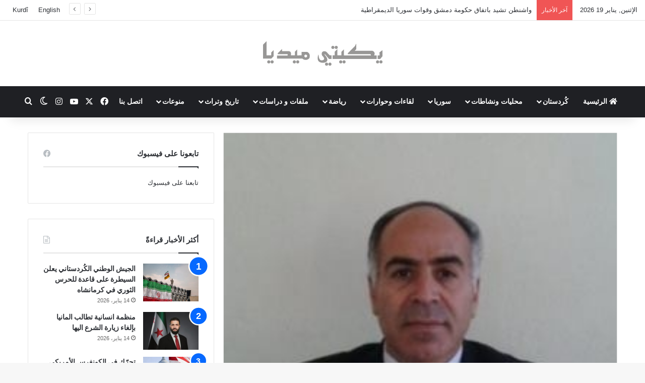

--- FILE ---
content_type: text/html; charset=UTF-8
request_url: https://ara.yekiti-media.org/%D9%84%D9%84%D8%AD%D9%81%D8%A7%D8%B8-%D8%B9%D9%84%D9%89-%D8%B3%D9%88%D8%B1%D9%8A%D8%A7-%D9%85%D9%88%D8%AD%D9%91%D8%AF%D8%A9-%D9%88%D9%85%D8%B3%D8%AA%D9%82%D8%B1%D8%A9-%D8%B9%D9%84%D9%8A%D9%86%D8%A7/
body_size: 28105
content:
<!DOCTYPE html>
<html dir="rtl" lang="ar" class="" data-skin="light">
<head>
	<meta charset="UTF-8" />
	<link rel="profile" href="https://gmpg.org/xfn/11" />
	
<meta http-equiv='x-dns-prefetch-control' content='on'>
<link rel='dns-prefetch' href='//cdnjs.cloudflare.com' />
<link rel='dns-prefetch' href='//ajax.googleapis.com' />
<link rel='dns-prefetch' href='//fonts.googleapis.com' />
<link rel='dns-prefetch' href='//fonts.gstatic.com' />
<link rel='dns-prefetch' href='//s.gravatar.com' />
<link rel='dns-prefetch' href='//www.google-analytics.com' />
<link rel='preload' as='script' href='https://ajax.googleapis.com/ajax/libs/webfont/1/webfont.js'>
<meta name='robots' content='index, follow, max-image-preview:large, max-snippet:-1, max-video-preview:-1' />

	<!-- This site is optimized with the Yoast SEO plugin v26.7 - https://yoast.com/wordpress/plugins/seo/ -->
	<title>للحفاظ على سوريا موحّدة ومستقرة علينا بالديمقراطية التوافقية</title>
	<meta name="description" content="للحفاظ على سوريا موحّدة ومستقرة علينا بالديمقراطية التوافقية &#183; يكيتي ميديا %" />
	<link rel="canonical" href="https://ara.yekiti-media.org/للحفاظ-على-سوريا-موحّدة-ومستقرة-علينا/" />
	<meta property="og:locale" content="ar_AR" />
	<meta property="og:type" content="article" />
	<meta property="og:title" content="للحفاظ على سوريا موحّدة ومستقرة علينا بالديمقراطية التوافقية" />
	<meta property="og:description" content="للحفاظ على سوريا موحّدة ومستقرة علينا بالديمقراطية التوافقية &#183; يكيتي ميديا %" />
	<meta property="og:url" content="https://ara.yekiti-media.org/للحفاظ-على-سوريا-موحّدة-ومستقرة-علينا/" />
	<meta property="og:site_name" content="يكيتي ميديا" />
	<meta property="article:publisher" content="https://www.facebook.com/Yekitimedia" />
	<meta property="article:published_time" content="2024-04-02T06:43:14+00:00" />
	<meta property="og:image" content="https://ara.yekiti-media.org/wp-content/uploads/2020/10/shahin-1.jpg" />
	<meta property="og:image:width" content="271" />
	<meta property="og:image:height" content="270" />
	<meta property="og:image:type" content="image/jpeg" />
	<meta name="author" content="kurd" />
	<meta name="twitter:card" content="summary_large_image" />
	<meta name="twitter:creator" content="@YekitiMed" />
	<meta name="twitter:site" content="@YekitiMed" />
	<meta name="twitter:label1" content="كُتب بواسطة" />
	<meta name="twitter:data1" content="kurd" />
	<script type="application/ld+json" class="yoast-schema-graph">{"@context":"https://schema.org","@graph":[{"@type":"Article","@id":"https://ara.yekiti-media.org/%d9%84%d9%84%d8%ad%d9%81%d8%a7%d8%b8-%d8%b9%d9%84%d9%89-%d8%b3%d9%88%d8%b1%d9%8a%d8%a7-%d9%85%d9%88%d8%ad%d9%91%d8%af%d8%a9-%d9%88%d9%85%d8%b3%d8%aa%d9%82%d8%b1%d8%a9-%d8%b9%d9%84%d9%8a%d9%86%d8%a7/#article","isPartOf":{"@id":"https://ara.yekiti-media.org/%d9%84%d9%84%d8%ad%d9%81%d8%a7%d8%b8-%d8%b9%d9%84%d9%89-%d8%b3%d9%88%d8%b1%d9%8a%d8%a7-%d9%85%d9%88%d8%ad%d9%91%d8%af%d8%a9-%d9%88%d9%85%d8%b3%d8%aa%d9%82%d8%b1%d8%a9-%d8%b9%d9%84%d9%8a%d9%86%d8%a7/"},"author":{"name":"kurd","@id":"https://ara.yekiti-media.org/#/schema/person/10734f1aab827f47369edf6f448ca1e7"},"headline":"للحفاظ على سوريا موحّدة ومستقرة علينا بالديمقراطية التوافقية","datePublished":"2024-04-02T06:43:14+00:00","mainEntityOfPage":{"@id":"https://ara.yekiti-media.org/%d9%84%d9%84%d8%ad%d9%81%d8%a7%d8%b8-%d8%b9%d9%84%d9%89-%d8%b3%d9%88%d8%b1%d9%8a%d8%a7-%d9%85%d9%88%d8%ad%d9%91%d8%af%d8%a9-%d9%88%d9%85%d8%b3%d8%aa%d9%82%d8%b1%d8%a9-%d8%b9%d9%84%d9%8a%d9%86%d8%a7/"},"wordCount":0,"publisher":{"@id":"https://ara.yekiti-media.org/#organization"},"image":{"@id":"https://ara.yekiti-media.org/%d9%84%d9%84%d8%ad%d9%81%d8%a7%d8%b8-%d8%b9%d9%84%d9%89-%d8%b3%d9%88%d8%b1%d9%8a%d8%a7-%d9%85%d9%88%d8%ad%d9%91%d8%af%d8%a9-%d9%88%d9%85%d8%b3%d8%aa%d9%82%d8%b1%d8%a9-%d8%b9%d9%84%d9%8a%d9%86%d8%a7/#primaryimage"},"thumbnailUrl":"https://ara.yekiti-media.org/wp-content/uploads/2020/10/shahin-1.jpg","articleSection":["آراء"],"inLanguage":"ar"},{"@type":"WebPage","@id":"https://ara.yekiti-media.org/%d9%84%d9%84%d8%ad%d9%81%d8%a7%d8%b8-%d8%b9%d9%84%d9%89-%d8%b3%d9%88%d8%b1%d9%8a%d8%a7-%d9%85%d9%88%d8%ad%d9%91%d8%af%d8%a9-%d9%88%d9%85%d8%b3%d8%aa%d9%82%d8%b1%d8%a9-%d8%b9%d9%84%d9%8a%d9%86%d8%a7/","url":"https://ara.yekiti-media.org/%d9%84%d9%84%d8%ad%d9%81%d8%a7%d8%b8-%d8%b9%d9%84%d9%89-%d8%b3%d9%88%d8%b1%d9%8a%d8%a7-%d9%85%d9%88%d8%ad%d9%91%d8%af%d8%a9-%d9%88%d9%85%d8%b3%d8%aa%d9%82%d8%b1%d8%a9-%d8%b9%d9%84%d9%8a%d9%86%d8%a7/","name":"للحفاظ على سوريا موحّدة ومستقرة علينا بالديمقراطية التوافقية","isPartOf":{"@id":"https://ara.yekiti-media.org/#website"},"primaryImageOfPage":{"@id":"https://ara.yekiti-media.org/%d9%84%d9%84%d8%ad%d9%81%d8%a7%d8%b8-%d8%b9%d9%84%d9%89-%d8%b3%d9%88%d8%b1%d9%8a%d8%a7-%d9%85%d9%88%d8%ad%d9%91%d8%af%d8%a9-%d9%88%d9%85%d8%b3%d8%aa%d9%82%d8%b1%d8%a9-%d8%b9%d9%84%d9%8a%d9%86%d8%a7/#primaryimage"},"image":{"@id":"https://ara.yekiti-media.org/%d9%84%d9%84%d8%ad%d9%81%d8%a7%d8%b8-%d8%b9%d9%84%d9%89-%d8%b3%d9%88%d8%b1%d9%8a%d8%a7-%d9%85%d9%88%d8%ad%d9%91%d8%af%d8%a9-%d9%88%d9%85%d8%b3%d8%aa%d9%82%d8%b1%d8%a9-%d8%b9%d9%84%d9%8a%d9%86%d8%a7/#primaryimage"},"thumbnailUrl":"https://ara.yekiti-media.org/wp-content/uploads/2020/10/shahin-1.jpg","datePublished":"2024-04-02T06:43:14+00:00","description":"للحفاظ على سوريا موحّدة ومستقرة علينا بالديمقراطية التوافقية &#183; يكيتي ميديا %","breadcrumb":{"@id":"https://ara.yekiti-media.org/%d9%84%d9%84%d8%ad%d9%81%d8%a7%d8%b8-%d8%b9%d9%84%d9%89-%d8%b3%d9%88%d8%b1%d9%8a%d8%a7-%d9%85%d9%88%d8%ad%d9%91%d8%af%d8%a9-%d9%88%d9%85%d8%b3%d8%aa%d9%82%d8%b1%d8%a9-%d8%b9%d9%84%d9%8a%d9%86%d8%a7/#breadcrumb"},"inLanguage":"ar","potentialAction":[{"@type":"ReadAction","target":["https://ara.yekiti-media.org/%d9%84%d9%84%d8%ad%d9%81%d8%a7%d8%b8-%d8%b9%d9%84%d9%89-%d8%b3%d9%88%d8%b1%d9%8a%d8%a7-%d9%85%d9%88%d8%ad%d9%91%d8%af%d8%a9-%d9%88%d9%85%d8%b3%d8%aa%d9%82%d8%b1%d8%a9-%d8%b9%d9%84%d9%8a%d9%86%d8%a7/"]}]},{"@type":"ImageObject","inLanguage":"ar","@id":"https://ara.yekiti-media.org/%d9%84%d9%84%d8%ad%d9%81%d8%a7%d8%b8-%d8%b9%d9%84%d9%89-%d8%b3%d9%88%d8%b1%d9%8a%d8%a7-%d9%85%d9%88%d8%ad%d9%91%d8%af%d8%a9-%d9%88%d9%85%d8%b3%d8%aa%d9%82%d8%b1%d8%a9-%d8%b9%d9%84%d9%8a%d9%86%d8%a7/#primaryimage","url":"https://ara.yekiti-media.org/wp-content/uploads/2020/10/shahin-1.jpg","contentUrl":"https://ara.yekiti-media.org/wp-content/uploads/2020/10/shahin-1.jpg","width":271,"height":270,"caption":"شاهين أحمد"},{"@type":"BreadcrumbList","@id":"https://ara.yekiti-media.org/%d9%84%d9%84%d8%ad%d9%81%d8%a7%d8%b8-%d8%b9%d9%84%d9%89-%d8%b3%d9%88%d8%b1%d9%8a%d8%a7-%d9%85%d9%88%d8%ad%d9%91%d8%af%d8%a9-%d9%88%d9%85%d8%b3%d8%aa%d9%82%d8%b1%d8%a9-%d8%b9%d9%84%d9%8a%d9%86%d8%a7/#breadcrumb","itemListElement":[{"@type":"ListItem","position":1,"name":"الرئيسية","item":"https://ara.yekiti-media.org/"},{"@type":"ListItem","position":2,"name":"للحفاظ على سوريا موحّدة ومستقرة علينا بالديمقراطية التوافقية"}]},{"@type":"WebSite","@id":"https://ara.yekiti-media.org/#website","url":"https://ara.yekiti-media.org/","name":"يكيتي ميديا","description":"Yekîtî Media","publisher":{"@id":"https://ara.yekiti-media.org/#organization"},"potentialAction":[{"@type":"SearchAction","target":{"@type":"EntryPoint","urlTemplate":"https://ara.yekiti-media.org/?s={search_term_string}"},"query-input":{"@type":"PropertyValueSpecification","valueRequired":true,"valueName":"search_term_string"}}],"inLanguage":"ar"},{"@type":"Organization","@id":"https://ara.yekiti-media.org/#organization","name":"Yekîtî Media يكيتي ميديا","url":"https://ara.yekiti-media.org/","logo":{"@type":"ImageObject","inLanguage":"ar","@id":"https://ara.yekiti-media.org/#/schema/logo/image/","url":"https://ara.yekiti-media.org/wp-content/uploads/2021/05/Logo_Y.M_AR.png","contentUrl":"https://ara.yekiti-media.org/wp-content/uploads/2021/05/Logo_Y.M_AR.png","width":300,"height":50,"caption":"Yekîtî Media يكيتي ميديا"},"image":{"@id":"https://ara.yekiti-media.org/#/schema/logo/image/"},"sameAs":["https://www.facebook.com/Yekitimedia","https://x.com/YekitiMed","https://www.instagram.com/yekiti_media/","https://www.youtube.com/channel/UCZ41C_-eGJzJ8iimaeNaJpQ"]},{"@type":"Person","@id":"https://ara.yekiti-media.org/#/schema/person/10734f1aab827f47369edf6f448ca1e7","name":"kurd","image":{"@type":"ImageObject","inLanguage":"ar","@id":"https://ara.yekiti-media.org/#/schema/person/image/","url":"https://secure.gravatar.com/avatar/a03bad5463d2f55962992784711f6d5a72f390d86523260345f65ced988964ab?s=96&d=mm&r=g","contentUrl":"https://secure.gravatar.com/avatar/a03bad5463d2f55962992784711f6d5a72f390d86523260345f65ced988964ab?s=96&d=mm&r=g","caption":"kurd"}}]}</script>
	<!-- / Yoast SEO plugin. -->


<link rel='dns-prefetch' href='//www.googletagmanager.com' />
<link rel="alternate" type="application/rss+xml" title="يكيتي ميديا &laquo; الخلاصة" href="https://ara.yekiti-media.org/feed/" />
		<script type="text/javascript">
			try {
				if( 'undefined' != typeof localStorage ){
					var tieSkin = localStorage.getItem('tie-skin');
				}

				
				var html = document.getElementsByTagName('html')[0].classList,
						htmlSkin = 'light';

				if( html.contains('dark-skin') ){
					htmlSkin = 'dark';
				}

				if( tieSkin != null && tieSkin != htmlSkin ){
					html.add('tie-skin-inverted');
					var tieSkinInverted = true;
				}

				if( tieSkin == 'dark' ){
					html.add('dark-skin');
				}
				else if( tieSkin == 'light' ){
					html.remove( 'dark-skin' );
				}
				
			} catch(e) { console.log( e ) }

		</script>
		
		<style type="text/css">
			:root{				
			--tie-preset-gradient-1: linear-gradient(135deg, rgba(6, 147, 227, 1) 0%, rgb(155, 81, 224) 100%);
			--tie-preset-gradient-2: linear-gradient(135deg, rgb(122, 220, 180) 0%, rgb(0, 208, 130) 100%);
			--tie-preset-gradient-3: linear-gradient(135deg, rgba(252, 185, 0, 1) 0%, rgba(255, 105, 0, 1) 100%);
			--tie-preset-gradient-4: linear-gradient(135deg, rgba(255, 105, 0, 1) 0%, rgb(207, 46, 46) 100%);
			--tie-preset-gradient-5: linear-gradient(135deg, rgb(238, 238, 238) 0%, rgb(169, 184, 195) 100%);
			--tie-preset-gradient-6: linear-gradient(135deg, rgb(74, 234, 220) 0%, rgb(151, 120, 209) 20%, rgb(207, 42, 186) 40%, rgb(238, 44, 130) 60%, rgb(251, 105, 98) 80%, rgb(254, 248, 76) 100%);
			--tie-preset-gradient-7: linear-gradient(135deg, rgb(255, 206, 236) 0%, rgb(152, 150, 240) 100%);
			--tie-preset-gradient-8: linear-gradient(135deg, rgb(254, 205, 165) 0%, rgb(254, 45, 45) 50%, rgb(107, 0, 62) 100%);
			--tie-preset-gradient-9: linear-gradient(135deg, rgb(255, 203, 112) 0%, rgb(199, 81, 192) 50%, rgb(65, 88, 208) 100%);
			--tie-preset-gradient-10: linear-gradient(135deg, rgb(255, 245, 203) 0%, rgb(182, 227, 212) 50%, rgb(51, 167, 181) 100%);
			--tie-preset-gradient-11: linear-gradient(135deg, rgb(202, 248, 128) 0%, rgb(113, 206, 126) 100%);
			--tie-preset-gradient-12: linear-gradient(135deg, rgb(2, 3, 129) 0%, rgb(40, 116, 252) 100%);
			--tie-preset-gradient-13: linear-gradient(135deg, #4D34FA, #ad34fa);
			--tie-preset-gradient-14: linear-gradient(135deg, #0057FF, #31B5FF);
			--tie-preset-gradient-15: linear-gradient(135deg, #FF007A, #FF81BD);
			--tie-preset-gradient-16: linear-gradient(135deg, #14111E, #4B4462);
			--tie-preset-gradient-17: linear-gradient(135deg, #F32758, #FFC581);

			
					--main-nav-background: #1f2024;
					--main-nav-secondry-background: rgba(0,0,0,0.2);
					--main-nav-primary-color: #0088ff;
					--main-nav-contrast-primary-color: #FFFFFF;
					--main-nav-text-color: #FFFFFF;
					--main-nav-secondry-text-color: rgba(225,255,255,0.5);
					--main-nav-main-border-color: rgba(255,255,255,0.07);
					--main-nav-secondry-border-color: rgba(255,255,255,0.04);
				
			}
		</style>
	<link rel="alternate" title="oEmbed (JSON)" type="application/json+oembed" href="https://ara.yekiti-media.org/wp-json/oembed/1.0/embed?url=https%3A%2F%2Fara.yekiti-media.org%2F%25d9%2584%25d9%2584%25d8%25ad%25d9%2581%25d8%25a7%25d8%25b8-%25d8%25b9%25d9%2584%25d9%2589-%25d8%25b3%25d9%2588%25d8%25b1%25d9%258a%25d8%25a7-%25d9%2585%25d9%2588%25d8%25ad%25d9%2591%25d8%25af%25d8%25a9-%25d9%2588%25d9%2585%25d8%25b3%25d8%25aa%25d9%2582%25d8%25b1%25d8%25a9-%25d8%25b9%25d9%2584%25d9%258a%25d9%2586%25d8%25a7%2F" />
<link rel="alternate" title="oEmbed (XML)" type="text/xml+oembed" href="https://ara.yekiti-media.org/wp-json/oembed/1.0/embed?url=https%3A%2F%2Fara.yekiti-media.org%2F%25d9%2584%25d9%2584%25d8%25ad%25d9%2581%25d8%25a7%25d8%25b8-%25d8%25b9%25d9%2584%25d9%2589-%25d8%25b3%25d9%2588%25d8%25b1%25d9%258a%25d8%25a7-%25d9%2585%25d9%2588%25d8%25ad%25d9%2591%25d8%25af%25d8%25a9-%25d9%2588%25d9%2585%25d8%25b3%25d8%25aa%25d9%2582%25d8%25b1%25d8%25a9-%25d8%25b9%25d9%2584%25d9%258a%25d9%2586%25d8%25a7%2F&#038;format=xml" />
<meta name="viewport" content="width=device-width, initial-scale=1.0" /><style id='wp-img-auto-sizes-contain-inline-css' type='text/css'>
img:is([sizes=auto i],[sizes^="auto," i]){contain-intrinsic-size:3000px 1500px}
/*# sourceURL=wp-img-auto-sizes-contain-inline-css */
</style>
<style id='wp-emoji-styles-inline-css' type='text/css'>

	img.wp-smiley, img.emoji {
		display: inline !important;
		border: none !important;
		box-shadow: none !important;
		height: 1em !important;
		width: 1em !important;
		margin: 0 0.07em !important;
		vertical-align: -0.1em !important;
		background: none !important;
		padding: 0 !important;
	}
/*# sourceURL=wp-emoji-styles-inline-css */
</style>
<link rel='stylesheet' id='contact-form-7-css' href='https://ara.yekiti-media.org/wp-content/plugins/contact-form-7/includes/css/styles.css?ver=6.1.4' type='text/css' media='all' />
<link rel='stylesheet' id='contact-form-7-rtl-css' href='https://ara.yekiti-media.org/wp-content/plugins/contact-form-7/includes/css/styles-rtl.css?ver=6.1.4' type='text/css' media='all' />
<link rel='stylesheet' id='tie-css-base-css' href='https://ara.yekiti-media.org/wp-content/themes/jannah/assets/css/base.min.css?ver=7.6.4' type='text/css' media='all' />
<link rel='stylesheet' id='tie-css-styles-css' href='https://ara.yekiti-media.org/wp-content/themes/jannah/assets/css/style.min.css?ver=7.6.4' type='text/css' media='all' />
<link rel='stylesheet' id='tie-css-widgets-css' href='https://ara.yekiti-media.org/wp-content/themes/jannah/assets/css/widgets.min.css?ver=7.6.4' type='text/css' media='all' />
<link rel='stylesheet' id='tie-css-helpers-css' href='https://ara.yekiti-media.org/wp-content/themes/jannah/assets/css/helpers.min.css?ver=7.6.4' type='text/css' media='all' />
<link rel='stylesheet' id='tie-fontawesome5-css' href='https://ara.yekiti-media.org/wp-content/themes/jannah/assets/css/fontawesome.css?ver=7.6.4' type='text/css' media='all' />
<link rel='stylesheet' id='tie-css-shortcodes-css' href='https://ara.yekiti-media.org/wp-content/themes/jannah/assets/css/plugins/shortcodes.min.css?ver=7.6.4' type='text/css' media='all' />
<link rel='stylesheet' id='tie-css-single-css' href='https://ara.yekiti-media.org/wp-content/themes/jannah/assets/css/single.min.css?ver=7.6.4' type='text/css' media='all' />
<link rel='stylesheet' id='tie-css-print-css' href='https://ara.yekiti-media.org/wp-content/themes/jannah/assets/css/print.css?ver=7.6.4' type='text/css' media='print' />
<link rel='stylesheet' id='tie-theme-rtl-css-css' href='https://ara.yekiti-media.org/wp-content/themes/jannah/rtl.css?ver=6.9' type='text/css' media='all' />
<link rel='stylesheet' id='tie-theme-child-css-css' href='https://ara.yekiti-media.org/wp-content/themes/jannah-child/style.css?ver=6.9' type='text/css' media='all' />
<style id='tie-theme-child-css-inline-css' type='text/css'>
.wf-active .logo-text,.wf-active h1,.wf-active h2,.wf-active h3,.wf-active h4,.wf-active h5,.wf-active h6,.wf-active .the-subtitle{font-family: 'Poppins';}html #main-nav .main-menu > ul > li > a{text-transform: uppercase;}html #header-notification-bar{background: var( --tie-preset-gradient-13 );}html #header-notification-bar{--tie-buttons-color: #FFFFFF;--tie-buttons-border-color: #FFFFFF;--tie-buttons-hover-color: #e1e1e1;--tie-buttons-hover-text: #000000;}html #header-notification-bar{--tie-buttons-text: #000000;}html .tie-cat-59,html .tie-cat-item-59 > span{background-color:#e67e22 !important;color:#FFFFFF !important;}html .tie-cat-59:after{border-top-color:#e67e22 !important;}html .tie-cat-59:hover{background-color:#c86004 !important;}html .tie-cat-59:hover:after{border-top-color:#c86004 !important;}html .tie-cat-65,html .tie-cat-item-65 > span{background-color:#2ecc71 !important;color:#FFFFFF !important;}html .tie-cat-65:after{border-top-color:#2ecc71 !important;}html .tie-cat-65:hover{background-color:#10ae53 !important;}html .tie-cat-65:hover:after{border-top-color:#10ae53 !important;}html .tie-cat-71,html .tie-cat-item-71 > span{background-color:#9b59b6 !important;color:#FFFFFF !important;}html .tie-cat-71:after{border-top-color:#9b59b6 !important;}html .tie-cat-71:hover{background-color:#7d3b98 !important;}html .tie-cat-71:hover:after{border-top-color:#7d3b98 !important;}html .tie-cat-74,html .tie-cat-item-74 > span{background-color:#34495e !important;color:#FFFFFF !important;}html .tie-cat-74:after{border-top-color:#34495e !important;}html .tie-cat-74:hover{background-color:#162b40 !important;}html .tie-cat-74:hover:after{border-top-color:#162b40 !important;}html .tie-cat-75,html .tie-cat-item-75 > span{background-color:#795548 !important;color:#FFFFFF !important;}html .tie-cat-75:after{border-top-color:#795548 !important;}html .tie-cat-75:hover{background-color:#5b372a !important;}html .tie-cat-75:hover:after{border-top-color:#5b372a !important;}html .tie-cat-76,html .tie-cat-item-76 > span{background-color:#4CAF50 !important;color:#FFFFFF !important;}html .tie-cat-76:after{border-top-color:#4CAF50 !important;}html .tie-cat-76:hover{background-color:#2e9132 !important;}html .tie-cat-76:hover:after{border-top-color:#2e9132 !important;}
/*# sourceURL=tie-theme-child-css-inline-css */
</style>
<script type="text/javascript" src="https://ara.yekiti-media.org/wp-includes/js/jquery/jquery.min.js?ver=3.7.1" id="jquery-core-js"></script>
<script type="text/javascript" src="https://ara.yekiti-media.org/wp-includes/js/jquery/jquery-migrate.min.js?ver=3.4.1" id="jquery-migrate-js"></script>

<!-- Google tag (gtag.js) snippet added by Site Kit -->
<!-- Google Analytics snippet added by Site Kit -->
<script type="text/javascript" src="https://www.googletagmanager.com/gtag/js?id=GT-P85K9DM" id="google_gtagjs-js" async></script>
<script type="text/javascript" id="google_gtagjs-js-after">
/* <![CDATA[ */
window.dataLayer = window.dataLayer || [];function gtag(){dataLayer.push(arguments);}
gtag("set","linker",{"domains":["ara.yekiti-media.org"]});
gtag("js", new Date());
gtag("set", "developer_id.dZTNiMT", true);
gtag("config", "GT-P85K9DM");
//# sourceURL=google_gtagjs-js-after
/* ]]> */
</script>
<link rel="https://api.w.org/" href="https://ara.yekiti-media.org/wp-json/" /><link rel="alternate" title="JSON" type="application/json" href="https://ara.yekiti-media.org/wp-json/wp/v2/posts/136084" /><link rel="EditURI" type="application/rsd+xml" title="RSD" href="https://ara.yekiti-media.org/xmlrpc.php?rsd" />
<meta name="generator" content="WordPress 6.9" />
<link rel='shortlink' href='https://ara.yekiti-media.org/?p=136084' />
<meta name="generator" content="Site Kit by Google 1.170.0" /><meta http-equiv="X-UA-Compatible" content="IE=edge"><meta property="fb:pages" content="182513185154282" />

<script>
  window.fbAsyncInit = function() {
    FB.init({
      appId      : '{1210721995680092}',
      cookie     : true,
      xfbml      : true,
      version    : '{v3.1}'
    });
      
    FB.AppEvents.logPageView();   
      
  };

  (function(d, s, id){
     var js, fjs = d.getElementsByTagName(s)[0];
     if (d.getElementById(id)) {return;}
     js = d.createElement(s); js.id = id;
     js.src = "https://connect.facebook.net/en_US/sdk.js";
     fjs.parentNode.insertBefore(js, fjs);
   }(document, 'script', 'facebook-jssdk'));
</script>

<!-- Google Tag Manager -->
<script>(function(w,d,s,l,i){w[l]=w[l]||[];w[l].push({'gtm.start':
new Date().getTime(),event:'gtm.js'});var f=d.getElementsByTagName(s)[0],
j=d.createElement(s),dl=l!='dataLayer'?'&l='+l:'';j.async=true;j.src=
'https://www.googletagmanager.com/gtm.js?id='+i+dl;f.parentNode.insertBefore(j,f);
})(window,document,'script','dataLayer','GTM-WXVKNDS');</script>
<!-- End Google Tag Manager -->

<!-- Google AdSense meta tags added by Site Kit -->
<meta name="google-adsense-platform-account" content="ca-host-pub-2644536267352236">
<meta name="google-adsense-platform-domain" content="sitekit.withgoogle.com">
<!-- End Google AdSense meta tags added by Site Kit -->

<!-- Google Tag Manager snippet added by Site Kit -->
<script type="text/javascript">
/* <![CDATA[ */

			( function( w, d, s, l, i ) {
				w[l] = w[l] || [];
				w[l].push( {'gtm.start': new Date().getTime(), event: 'gtm.js'} );
				var f = d.getElementsByTagName( s )[0],
					j = d.createElement( s ), dl = l != 'dataLayer' ? '&l=' + l : '';
				j.async = true;
				j.src = 'https://www.googletagmanager.com/gtm.js?id=' + i + dl;
				f.parentNode.insertBefore( j, f );
			} )( window, document, 'script', 'dataLayer', 'GTM-WXVKNDS' );
			
/* ]]> */
</script>

<!-- End Google Tag Manager snippet added by Site Kit -->
<link rel="icon" href="https://ara.yekiti-media.org/wp-content/uploads/2021/05/global-logo-1.png" sizes="32x32" />
<link rel="icon" href="https://ara.yekiti-media.org/wp-content/uploads/2021/05/global-logo-1.png" sizes="192x192" />
<link rel="apple-touch-icon" href="https://ara.yekiti-media.org/wp-content/uploads/2021/05/global-logo-1.png" />
<meta name="msapplication-TileImage" content="https://ara.yekiti-media.org/wp-content/uploads/2021/05/global-logo-1.png" />
<style id='global-styles-inline-css' type='text/css'>
:root{--wp--preset--aspect-ratio--square: 1;--wp--preset--aspect-ratio--4-3: 4/3;--wp--preset--aspect-ratio--3-4: 3/4;--wp--preset--aspect-ratio--3-2: 3/2;--wp--preset--aspect-ratio--2-3: 2/3;--wp--preset--aspect-ratio--16-9: 16/9;--wp--preset--aspect-ratio--9-16: 9/16;--wp--preset--color--black: #000000;--wp--preset--color--cyan-bluish-gray: #abb8c3;--wp--preset--color--white: #ffffff;--wp--preset--color--pale-pink: #f78da7;--wp--preset--color--vivid-red: #cf2e2e;--wp--preset--color--luminous-vivid-orange: #ff6900;--wp--preset--color--luminous-vivid-amber: #fcb900;--wp--preset--color--light-green-cyan: #7bdcb5;--wp--preset--color--vivid-green-cyan: #00d084;--wp--preset--color--pale-cyan-blue: #8ed1fc;--wp--preset--color--vivid-cyan-blue: #0693e3;--wp--preset--color--vivid-purple: #9b51e0;--wp--preset--color--global-color: #0088ff;--wp--preset--gradient--vivid-cyan-blue-to-vivid-purple: linear-gradient(135deg,rgb(6,147,227) 0%,rgb(155,81,224) 100%);--wp--preset--gradient--light-green-cyan-to-vivid-green-cyan: linear-gradient(135deg,rgb(122,220,180) 0%,rgb(0,208,130) 100%);--wp--preset--gradient--luminous-vivid-amber-to-luminous-vivid-orange: linear-gradient(135deg,rgb(252,185,0) 0%,rgb(255,105,0) 100%);--wp--preset--gradient--luminous-vivid-orange-to-vivid-red: linear-gradient(135deg,rgb(255,105,0) 0%,rgb(207,46,46) 100%);--wp--preset--gradient--very-light-gray-to-cyan-bluish-gray: linear-gradient(135deg,rgb(238,238,238) 0%,rgb(169,184,195) 100%);--wp--preset--gradient--cool-to-warm-spectrum: linear-gradient(135deg,rgb(74,234,220) 0%,rgb(151,120,209) 20%,rgb(207,42,186) 40%,rgb(238,44,130) 60%,rgb(251,105,98) 80%,rgb(254,248,76) 100%);--wp--preset--gradient--blush-light-purple: linear-gradient(135deg,rgb(255,206,236) 0%,rgb(152,150,240) 100%);--wp--preset--gradient--blush-bordeaux: linear-gradient(135deg,rgb(254,205,165) 0%,rgb(254,45,45) 50%,rgb(107,0,62) 100%);--wp--preset--gradient--luminous-dusk: linear-gradient(135deg,rgb(255,203,112) 0%,rgb(199,81,192) 50%,rgb(65,88,208) 100%);--wp--preset--gradient--pale-ocean: linear-gradient(135deg,rgb(255,245,203) 0%,rgb(182,227,212) 50%,rgb(51,167,181) 100%);--wp--preset--gradient--electric-grass: linear-gradient(135deg,rgb(202,248,128) 0%,rgb(113,206,126) 100%);--wp--preset--gradient--midnight: linear-gradient(135deg,rgb(2,3,129) 0%,rgb(40,116,252) 100%);--wp--preset--font-size--small: 13px;--wp--preset--font-size--medium: 20px;--wp--preset--font-size--large: 36px;--wp--preset--font-size--x-large: 42px;--wp--preset--spacing--20: 0.44rem;--wp--preset--spacing--30: 0.67rem;--wp--preset--spacing--40: 1rem;--wp--preset--spacing--50: 1.5rem;--wp--preset--spacing--60: 2.25rem;--wp--preset--spacing--70: 3.38rem;--wp--preset--spacing--80: 5.06rem;--wp--preset--shadow--natural: 6px 6px 9px rgba(0, 0, 0, 0.2);--wp--preset--shadow--deep: 12px 12px 50px rgba(0, 0, 0, 0.4);--wp--preset--shadow--sharp: 6px 6px 0px rgba(0, 0, 0, 0.2);--wp--preset--shadow--outlined: 6px 6px 0px -3px rgb(255, 255, 255), 6px 6px rgb(0, 0, 0);--wp--preset--shadow--crisp: 6px 6px 0px rgb(0, 0, 0);}:where(.is-layout-flex){gap: 0.5em;}:where(.is-layout-grid){gap: 0.5em;}body .is-layout-flex{display: flex;}.is-layout-flex{flex-wrap: wrap;align-items: center;}.is-layout-flex > :is(*, div){margin: 0;}body .is-layout-grid{display: grid;}.is-layout-grid > :is(*, div){margin: 0;}:where(.wp-block-columns.is-layout-flex){gap: 2em;}:where(.wp-block-columns.is-layout-grid){gap: 2em;}:where(.wp-block-post-template.is-layout-flex){gap: 1.25em;}:where(.wp-block-post-template.is-layout-grid){gap: 1.25em;}.has-black-color{color: var(--wp--preset--color--black) !important;}.has-cyan-bluish-gray-color{color: var(--wp--preset--color--cyan-bluish-gray) !important;}.has-white-color{color: var(--wp--preset--color--white) !important;}.has-pale-pink-color{color: var(--wp--preset--color--pale-pink) !important;}.has-vivid-red-color{color: var(--wp--preset--color--vivid-red) !important;}.has-luminous-vivid-orange-color{color: var(--wp--preset--color--luminous-vivid-orange) !important;}.has-luminous-vivid-amber-color{color: var(--wp--preset--color--luminous-vivid-amber) !important;}.has-light-green-cyan-color{color: var(--wp--preset--color--light-green-cyan) !important;}.has-vivid-green-cyan-color{color: var(--wp--preset--color--vivid-green-cyan) !important;}.has-pale-cyan-blue-color{color: var(--wp--preset--color--pale-cyan-blue) !important;}.has-vivid-cyan-blue-color{color: var(--wp--preset--color--vivid-cyan-blue) !important;}.has-vivid-purple-color{color: var(--wp--preset--color--vivid-purple) !important;}.has-black-background-color{background-color: var(--wp--preset--color--black) !important;}.has-cyan-bluish-gray-background-color{background-color: var(--wp--preset--color--cyan-bluish-gray) !important;}.has-white-background-color{background-color: var(--wp--preset--color--white) !important;}.has-pale-pink-background-color{background-color: var(--wp--preset--color--pale-pink) !important;}.has-vivid-red-background-color{background-color: var(--wp--preset--color--vivid-red) !important;}.has-luminous-vivid-orange-background-color{background-color: var(--wp--preset--color--luminous-vivid-orange) !important;}.has-luminous-vivid-amber-background-color{background-color: var(--wp--preset--color--luminous-vivid-amber) !important;}.has-light-green-cyan-background-color{background-color: var(--wp--preset--color--light-green-cyan) !important;}.has-vivid-green-cyan-background-color{background-color: var(--wp--preset--color--vivid-green-cyan) !important;}.has-pale-cyan-blue-background-color{background-color: var(--wp--preset--color--pale-cyan-blue) !important;}.has-vivid-cyan-blue-background-color{background-color: var(--wp--preset--color--vivid-cyan-blue) !important;}.has-vivid-purple-background-color{background-color: var(--wp--preset--color--vivid-purple) !important;}.has-black-border-color{border-color: var(--wp--preset--color--black) !important;}.has-cyan-bluish-gray-border-color{border-color: var(--wp--preset--color--cyan-bluish-gray) !important;}.has-white-border-color{border-color: var(--wp--preset--color--white) !important;}.has-pale-pink-border-color{border-color: var(--wp--preset--color--pale-pink) !important;}.has-vivid-red-border-color{border-color: var(--wp--preset--color--vivid-red) !important;}.has-luminous-vivid-orange-border-color{border-color: var(--wp--preset--color--luminous-vivid-orange) !important;}.has-luminous-vivid-amber-border-color{border-color: var(--wp--preset--color--luminous-vivid-amber) !important;}.has-light-green-cyan-border-color{border-color: var(--wp--preset--color--light-green-cyan) !important;}.has-vivid-green-cyan-border-color{border-color: var(--wp--preset--color--vivid-green-cyan) !important;}.has-pale-cyan-blue-border-color{border-color: var(--wp--preset--color--pale-cyan-blue) !important;}.has-vivid-cyan-blue-border-color{border-color: var(--wp--preset--color--vivid-cyan-blue) !important;}.has-vivid-purple-border-color{border-color: var(--wp--preset--color--vivid-purple) !important;}.has-vivid-cyan-blue-to-vivid-purple-gradient-background{background: var(--wp--preset--gradient--vivid-cyan-blue-to-vivid-purple) !important;}.has-light-green-cyan-to-vivid-green-cyan-gradient-background{background: var(--wp--preset--gradient--light-green-cyan-to-vivid-green-cyan) !important;}.has-luminous-vivid-amber-to-luminous-vivid-orange-gradient-background{background: var(--wp--preset--gradient--luminous-vivid-amber-to-luminous-vivid-orange) !important;}.has-luminous-vivid-orange-to-vivid-red-gradient-background{background: var(--wp--preset--gradient--luminous-vivid-orange-to-vivid-red) !important;}.has-very-light-gray-to-cyan-bluish-gray-gradient-background{background: var(--wp--preset--gradient--very-light-gray-to-cyan-bluish-gray) !important;}.has-cool-to-warm-spectrum-gradient-background{background: var(--wp--preset--gradient--cool-to-warm-spectrum) !important;}.has-blush-light-purple-gradient-background{background: var(--wp--preset--gradient--blush-light-purple) !important;}.has-blush-bordeaux-gradient-background{background: var(--wp--preset--gradient--blush-bordeaux) !important;}.has-luminous-dusk-gradient-background{background: var(--wp--preset--gradient--luminous-dusk) !important;}.has-pale-ocean-gradient-background{background: var(--wp--preset--gradient--pale-ocean) !important;}.has-electric-grass-gradient-background{background: var(--wp--preset--gradient--electric-grass) !important;}.has-midnight-gradient-background{background: var(--wp--preset--gradient--midnight) !important;}.has-small-font-size{font-size: var(--wp--preset--font-size--small) !important;}.has-medium-font-size{font-size: var(--wp--preset--font-size--medium) !important;}.has-large-font-size{font-size: var(--wp--preset--font-size--large) !important;}.has-x-large-font-size{font-size: var(--wp--preset--font-size--x-large) !important;}
/*# sourceURL=global-styles-inline-css */
</style>
</head>

<body id="tie-body" class="rtl wp-singular post-template-default single single-post postid-136084 single-format-standard wp-theme-jannah wp-child-theme-jannah-child tie-no-js wrapper-has-shadow block-head-1 magazine1 is-thumb-overlay-disabled is-desktop is-header-layout-2 sidebar-left has-sidebar post-layout-2 narrow-title-narrow-media is-standard-format has-mobile-share hide_share_post_top hide_share_post_bottom">

		<!-- Google Tag Manager (noscript) snippet added by Site Kit -->
		<noscript>
			<iframe src="https://www.googletagmanager.com/ns.html?id=GTM-WXVKNDS" height="0" width="0" style="display:none;visibility:hidden"></iframe>
		</noscript>
		<!-- End Google Tag Manager (noscript) snippet added by Site Kit -->
		<!-- Google Tag Manager (noscript) -->
<noscript><iframe src="https://www.googletagmanager.com/ns.html?id=GTM-WXVKNDS"
height="0" width="0" style="display:none;visibility:hidden"></iframe></noscript>
<!-- End Google Tag Manager (noscript) -->
<script>
  window.fbAsyncInit = function() {
    FB.init({
      appId      : '{1210721995680092}',
      cookie     : true,
      xfbml      : true,
      version    : '{v3.1}'
    });
      
    FB.AppEvents.logPageView();   
      
  };

  (function(d, s, id){
     var js, fjs = d.getElementsByTagName(s)[0];
     if (d.getElementById(id)) {return;}
     js = d.createElement(s); js.id = id;
     js.src = "https://connect.facebook.net/en_US/sdk.js";
     fjs.parentNode.insertBefore(js, fjs);
   }(document, 'script', 'facebook-jssdk'));
</script>
<meta property="fb:pages" content="182513185154282" />


<div class="background-overlay">

	<div id="tie-container" class="site tie-container">

		
		<div id="tie-wrapper">
			
<header id="theme-header" class="theme-header header-layout-2 main-nav-dark main-nav-default-dark main-nav-below no-stream-item top-nav-active top-nav-light top-nav-default-light top-nav-above has-shadow is-stretch-header has-normal-width-logo mobile-header-centered">
	
<nav id="top-nav"  class="has-date-breaking-menu top-nav header-nav has-breaking-news" aria-label="الشريط العلوي">
	<div class="container">
		<div class="topbar-wrapper">

			
					<div class="topbar-today-date">
						الإثنين, يناير 19 2026					</div>
					
			<div class="tie-alignleft">
				
<div class="breaking controls-is-active">

	<span class="breaking-title">
		<span class="tie-icon-bolt breaking-icon" aria-hidden="true"></span>
		<span class="breaking-title-text">آخر الأخبار</span>
	</span>

	<ul id="breaking-news-in-header" class="breaking-news" data-type="reveal" data-arrows="true">

		
							<li class="news-item">
								<a href="https://ara.yekiti-media.org/%d9%88%d8%a7%d8%b4%d9%86%d8%b7%d9%86-%d8%aa%d8%b4%d9%8a%d8%af-%d8%a8%d8%a7%d8%aa%d9%81%d8%a7%d9%82-%d8%ad%d9%83%d9%88%d9%85%d8%a9-%d8%af%d9%85%d8%b4%d9%82-%d9%88%d9%82%d9%88%d8%a7%d8%aa-%d8%b3%d9%88/">واشنطن تشيد باتفاق حكومة دمشق وقوات سوريا الديمقراطية</a>
							</li>

							
							<li class="news-item">
								<a href="https://ara.yekiti-media.org/%d8%a8%d9%8a%d8%a7%d9%86-%d8%a7%d9%84%d9%85%d8%ac%d9%84%d8%b3-%d8%a7%d9%84%d9%88%d8%b7%d9%86%d9%8a-%d8%a7%d9%84%d9%83%d8%b1%d8%af%d9%8a-%d9%81%d9%8a-%d8%b3%d9%88%d8%b1%d9%8a%d8%a7-%d8%ad%d9%88%d9%84-2/">بيان  المجلس الوطني الكردي في سوريا حول المرسوم الرئاسي رقم 13</a>
							</li>

							
							<li class="news-item">
								<a href="https://ara.yekiti-media.org/%d8%a7%d9%84%d8%b1%d8%a6%d8%a7%d8%b3%d8%a9-%d8%a7%d9%84%d8%b3%d9%88%d8%b1%d9%8a%d8%a9-%d8%aa%d8%b9%d9%84%d9%86-%d8%a7%d8%aa%d9%81%d8%a7%d9%82-%d9%88%d9%82%d9%81-%d8%a5%d8%b7%d9%84%d8%a7%d9%82-%d8%a7/">الرئاسة السورية تعلن اتفاق وقف إطلاق النار والاندماج الكامل</a>
							</li>

							
							<li class="news-item">
								<a href="https://ara.yekiti-media.org/%d8%a7%d9%84%d8%b1%d8%a6%d9%8a%d8%b3-%d8%a7%d9%84%d9%81%d8%b1%d9%86%d8%b3%d9%8a-%d9%88%d8%ad%d8%af%d8%a9-%d8%b3%d9%88%d8%b1%d9%8a%d8%a7-%d8%aa%d8%aa%d8%ad%d9%82%d9%82-%d8%a8%d8%b4%d8%b1%d8%b7/">الرئيس الفرنسي: وحدة سوريا تتحقق بشرط&#8230;؟</a>
							</li>

							
							<li class="news-item">
								<a href="https://ara.yekiti-media.org/%d8%aa%d9%82%d8%b1%d9%8a%d8%b1-%d9%85%d8%b8%d8%a7%d9%87%d8%b1%d8%a9-%d9%81%d9%8a-%d8%a8%d8%a7%d9%85%d8%a8%d8%b1%d8%ba-%d8%aa%d9%86%d8%af%d9%8a%d8%af%d8%a7%d9%8b-%d8%a8%d8%a7%d9%84%d8%a7%d9%86/">تقرير &#8230; مظاهرة في بامبرغ تنديداً بالانتهاكات والمجازر في حلب ودعماً للشعب الكُردي في سوريا</a>
							</li>

							
							<li class="news-item">
								<a href="https://ara.yekiti-media.org/%d8%a7%d9%84%d8%b1%d8%a6%d9%8a%d8%b3-%d8%a8%d8%a7%d8%b1%d8%b2%d8%a7%d9%86%d9%8a-%d9%8a%d8%b3%d8%aa%d9%82%d8%a8%d9%84-%d9%85%d8%a8%d8%b9%d9%88%d8%ab-%d8%a7%d9%84%d8%b1%d8%a6%d9%8a%d8%b3-%d8%aa%d8%b1/">الرئيس بارزاني يستقبل مبعوث الرئيس ترامب لشؤون سوريا: تأكيد على لغة الحوار وضرورة ضمان الحقوق الكُردية</a>
							</li>

							
							<li class="news-item">
								<a href="https://ara.yekiti-media.org/%d8%a2%d9%85%d9%84%d9%8a%d9%86-%d8%a8%d8%a5%d8%b5%d8%af%d8%a7%d8%b1-%d8%b9%d9%81%d9%88-%d8%b9%d8%a7%d9%85-%d8%a7%d9%84%d9%85%d8%a6%d8%a7%d8%aa-%d9%85%d9%86-%d8%b4%d8%a8%d8%a7%d8%a8-%d8%ad%d9%8a/">آملين بإصدار عفو عام&#8230; المئات من شباب حيي الشيخ مقصود و الأشرفية في حالةٍ من الذعر والخوف</a>
							</li>

							
							<li class="news-item">
								<a href="https://ara.yekiti-media.org/%d8%a7%d9%84%d9%85%d8%ac%d9%84%d8%b3-%d8%a7%d9%84%d9%88%d8%b7%d9%86%d9%8a-%d8%a7%d9%84%d9%83%d9%8f%d9%80%d8%b1%d8%af%d9%8a-%d9%8a%d8%b4%d8%b1%d9%81-%d8%b9%d9%84%d9%89-%d8%b9%d9%88%d8%af%d8%a9-%d9%86/">المجلس الوطني الكُـردي يشرف على عودة نازحي الشيخ مقصود و الأشرفية من عفرين</a>
							</li>

							
							<li class="news-item">
								<a href="https://ara.yekiti-media.org/%d8%b9%d8%a7%d9%85%d9%88%d8%af%d8%a7-%d9%88%d8%a7%d9%82%d8%b9-%d9%85%d8%b2%d8%b1%d9%8a-%d9%84%d9%84%d8%b7%d8%b1%d9%82%d8%a7%d8%aa-%d9%85%d8%b9-%d9%85%d9%88%d8%b3%d9%85-%d8%a7%d9%84%d8%a3%d9%85/">عامودا&#8230; واقع مزري للطرقات مع موسم الأمطار</a>
							</li>

							
							<li class="news-item">
								<a href="https://ara.yekiti-media.org/%d9%85%d8%b1%d8%b3%d9%88%d9%85-%d8%b1%d8%a6%d8%a7%d8%b3%d9%8a-%d8%ad%d9%88%d9%84-%d8%a7%d9%84%d8%ad%d9%82%d9%88%d9%82-%d8%a7%d9%84%d9%83%d9%8f%d9%80%d8%b1%d8%af%d9%8a%d8%a9-%d9%81%d9%8a-%d8%b3%d9%88/">مرسوم رئاسي حول الحقوق الكُـردية في سوريا</a>
							</li>

							
	</ul>
</div><!-- #breaking /-->
			</div><!-- .tie-alignleft /-->

			<div class="tie-alignright">
				<div class="top-menu header-menu"><ul id="menu-%d8%a7%d9%84%d9%82%d8%a7%d8%a6%d9%85%d8%a9-%d8%a7%d9%84%d8%b9%d9%84%d9%8a%d8%a7" class="menu"><li id="menu-item-108018" class="menu-item menu-item-type-custom menu-item-object-custom menu-item-108018"><a href="https://en.yekiti-media.org">English</a></li>
<li id="menu-item-108019" class="menu-item menu-item-type-custom menu-item-object-custom menu-item-108019"><a href="https://kurdi.yekiti-media.org">Kurdî</a></li>
</ul></div>			</div><!-- .tie-alignright /-->

		</div><!-- .topbar-wrapper /-->
	</div><!-- .container /-->
</nav><!-- #top-nav /-->

<div class="container header-container">
	<div class="tie-row logo-row">

		
		<div class="logo-wrapper">
			<div class="tie-col-md-4 logo-container clearfix">
				<div id="mobile-header-components-area_1" class="mobile-header-components"><ul class="components"><li class="mobile-component_search custom-menu-link">
				<a href="#" class="tie-search-trigger-mobile">
					<span class="tie-icon-search tie-search-icon" aria-hidden="true"></span>
					<span class="screen-reader-text">بحث عن</span>
				</a>
			</li> <li class="mobile-component_skin custom-menu-link">
				<a href="#" class="change-skin" title="الوضع المظلم">
					<span class="tie-icon-moon change-skin-icon" aria-hidden="true"></span>
					<span class="screen-reader-text">الوضع المظلم</span>
				</a>
			</li></ul></div>
		<div id="logo" class="image-logo" >

			
			<a title="يكيتي ميديا" href="https://ara.yekiti-media.org/">
				
				<picture class="tie-logo-default tie-logo-picture">
					
					<source class="tie-logo-source-default tie-logo-source" srcset="https://ara.yekiti-media.org/wp-content/uploads/2021/05/Logo_Y.M_AR.png">
					<img class="tie-logo-img-default tie-logo-img" src="https://ara.yekiti-media.org/wp-content/uploads/2021/05/Logo_Y.M_AR.png" alt="يكيتي ميديا" width="300" height="50" style="max-height:50px !important; width: auto;" />
				</picture>
						</a>

			
		</div><!-- #logo /-->

		<div id="mobile-header-components-area_2" class="mobile-header-components"><ul class="components"><li class="mobile-component_menu custom-menu-link"><a href="#" id="mobile-menu-icon" class="menu-text-wrapper"><span class="tie-mobile-menu-icon nav-icon is-layout-1"></span><span class="menu-text">القائمة</span></a></li></ul></div>			</div><!-- .tie-col /-->
		</div><!-- .logo-wrapper /-->

		
	</div><!-- .tie-row /-->
</div><!-- .container /-->

<div class="main-nav-wrapper">
	<nav id="main-nav" data-skin="search-in-main-nav" class="main-nav header-nav live-search-parent menu-style-default menu-style-solid-bg"  aria-label="القائمة الرئيسية">
		<div class="container">

			<div class="main-menu-wrapper">

				
				<div id="menu-components-wrap">

					
					<div class="main-menu main-menu-wrap">
						<div id="main-nav-menu" class="main-menu header-menu"><ul id="menu-%d8%a7%d9%84%d9%82%d8%a7%d8%a6%d9%85%d8%a9-%d8%a7%d9%84%d8%b1%d8%a6%d9%8a%d8%b3%d9%8a%d8%a9" class="menu"><li id="menu-item-108059" class="menu-item menu-item-type-post_type menu-item-object-page menu-item-home menu-item-108059 menu-item-has-icon"><a href="https://ara.yekiti-media.org/"> <span aria-hidden="true" class="tie-menu-icon fas fa-home"></span> الرئيسية</a></li>
<li id="menu-item-115037" class="menu-item menu-item-type-taxonomy menu-item-object-category menu-item-115037 mega-menu mega-cat mega-menu-posts " data-id="1102" ><a href="https://ara.yekiti-media.org/category/%d8%a3%d8%ae%d8%a8%d8%a7%d8%b1-%d9%83%d9%8f%d8%b1%d8%af%d8%b3%d8%aa%d8%a7%d9%86/">كُردستان</a>
<div class="mega-menu-block menu-sub-content"  >

<div class="mega-menu-content">
<div class="mega-cat-wrapper">

						<div class="mega-cat-content horizontal-posts">

								<div class="mega-ajax-content mega-cat-posts-container clearfix">

						</div><!-- .mega-ajax-content -->

						</div><!-- .mega-cat-content -->

					</div><!-- .mega-cat-Wrapper -->

</div><!-- .mega-menu-content -->

</div><!-- .mega-menu-block --> 
</li>
<li id="menu-item-115041" class="menu-item menu-item-type-taxonomy menu-item-object-category menu-item-115041 mega-menu mega-cat mega-menu-posts " data-id="1111" ><a href="https://ara.yekiti-media.org/category/reports/">محليات ونشاطات</a>
<div class="mega-menu-block menu-sub-content"  >

<div class="mega-menu-content">
<div class="mega-cat-wrapper">

						<div class="mega-cat-content horizontal-posts">

								<div class="mega-ajax-content mega-cat-posts-container clearfix">

						</div><!-- .mega-ajax-content -->

						</div><!-- .mega-cat-content -->

					</div><!-- .mega-cat-Wrapper -->

</div><!-- .mega-menu-content -->

</div><!-- .mega-menu-block --> 
</li>
<li id="menu-item-115039" class="menu-item menu-item-type-taxonomy menu-item-object-category menu-item-115039 mega-menu mega-cat mega-menu-posts " data-id="1106" ><a href="https://ara.yekiti-media.org/category/%d8%a3%d8%ae%d8%a8%d8%a7%d8%b1-%d8%b3%d9%88%d8%b1%d9%8a%d8%a7/">سوريا</a>
<div class="mega-menu-block menu-sub-content"  >

<div class="mega-menu-content">
<div class="mega-cat-wrapper">

						<div class="mega-cat-content horizontal-posts">

								<div class="mega-ajax-content mega-cat-posts-container clearfix">

						</div><!-- .mega-ajax-content -->

						</div><!-- .mega-cat-content -->

					</div><!-- .mega-cat-Wrapper -->

</div><!-- .mega-menu-content -->

</div><!-- .mega-menu-block --> 
</li>
<li id="menu-item-115043" class="menu-item menu-item-type-taxonomy menu-item-object-category menu-item-115043 mega-menu mega-cat mega-menu-posts " data-id="1108" ><a href="https://ara.yekiti-media.org/category/interviews/">لقاءات وحوارات</a>
<div class="mega-menu-block menu-sub-content"  >

<div class="mega-menu-content">
<div class="mega-cat-wrapper">

						<div class="mega-cat-content horizontal-posts">

								<div class="mega-ajax-content mega-cat-posts-container clearfix">

						</div><!-- .mega-ajax-content -->

						</div><!-- .mega-cat-content -->

					</div><!-- .mega-cat-Wrapper -->

</div><!-- .mega-menu-content -->

</div><!-- .mega-menu-block --> 
</li>
<li id="menu-item-115042" class="menu-item menu-item-type-taxonomy menu-item-object-category menu-item-115042 mega-menu mega-cat mega-menu-posts " data-id="1114" ><a href="https://ara.yekiti-media.org/category/sport/">رياضة</a>
<div class="mega-menu-block menu-sub-content"  >

<div class="mega-menu-content">
<div class="mega-cat-wrapper">

						<div class="mega-cat-content horizontal-posts">

								<div class="mega-ajax-content mega-cat-posts-container clearfix">

						</div><!-- .mega-ajax-content -->

						</div><!-- .mega-cat-content -->

					</div><!-- .mega-cat-Wrapper -->

</div><!-- .mega-menu-content -->

</div><!-- .mega-menu-block --> 
</li>
<li id="menu-item-115046" class="menu-item menu-item-type-taxonomy menu-item-object-category menu-item-115046 mega-menu mega-cat mega-menu-posts " data-id="1110" ><a href="https://ara.yekiti-media.org/category/files/">ملفات و دراسات</a>
<div class="mega-menu-block menu-sub-content"  >

<div class="mega-menu-content">
<div class="mega-cat-wrapper">

						<div class="mega-cat-content horizontal-posts">

								<div class="mega-ajax-content mega-cat-posts-container clearfix">

						</div><!-- .mega-ajax-content -->

						</div><!-- .mega-cat-content -->

					</div><!-- .mega-cat-Wrapper -->

</div><!-- .mega-menu-content -->

</div><!-- .mega-menu-block --> 
</li>
<li id="menu-item-115045" class="menu-item menu-item-type-taxonomy menu-item-object-category menu-item-115045 mega-menu mega-cat mega-menu-posts " data-id="1109" ><a href="https://ara.yekiti-media.org/category/history-heritage/">تاريخ وتراث</a>
<div class="mega-menu-block menu-sub-content"  >

<div class="mega-menu-content">
<div class="mega-cat-wrapper">

						<div class="mega-cat-content horizontal-posts">

								<div class="mega-ajax-content mega-cat-posts-container clearfix">

						</div><!-- .mega-ajax-content -->

						</div><!-- .mega-cat-content -->

					</div><!-- .mega-cat-Wrapper -->

</div><!-- .mega-menu-content -->

</div><!-- .mega-menu-block --> 
</li>
<li id="menu-item-115047" class="menu-item menu-item-type-taxonomy menu-item-object-category menu-item-115047 mega-menu mega-cat mega-menu-posts " data-id="1112" ><a href="https://ara.yekiti-media.org/category/%d9%85%d9%86%d9%88%d8%b9%d8%a7%d8%aa/">منوعات</a>
<div class="mega-menu-block menu-sub-content"  >

<div class="mega-menu-content">
<div class="mega-cat-wrapper">

						<div class="mega-cat-content horizontal-posts">

								<div class="mega-ajax-content mega-cat-posts-container clearfix">

						</div><!-- .mega-ajax-content -->

						</div><!-- .mega-cat-content -->

					</div><!-- .mega-cat-Wrapper -->

</div><!-- .mega-menu-content -->

</div><!-- .mega-menu-block --> 
</li>
<li id="menu-item-115178" class="menu-item menu-item-type-post_type menu-item-object-page menu-item-115178"><a href="https://ara.yekiti-media.org/contact/">اتصل بنا</a></li>
</ul></div>					</div><!-- .main-menu /-->

					<ul class="components"> <li class="social-icons-item"><a class="social-link facebook-social-icon" rel="external noopener nofollow" target="_blank" href="https://www.facebook.com/Yekitimedia"><span class="tie-social-icon tie-icon-facebook"></span><span class="screen-reader-text">فيسبوك</span></a></li><li class="social-icons-item"><a class="social-link twitter-social-icon" rel="external noopener nofollow" target="_blank" href="https://twitter.com/YekitiMed"><span class="tie-social-icon tie-icon-twitter"></span><span class="screen-reader-text">‫X</span></a></li><li class="social-icons-item"><a class="social-link youtube-social-icon" rel="external noopener nofollow" target="_blank" href="https://www.youtube.com/channel/UCZ41C_-eGJzJ8iimaeNaJpQ"><span class="tie-social-icon tie-icon-youtube"></span><span class="screen-reader-text">‫YouTube</span></a></li><li class="social-icons-item"><a class="social-link instagram-social-icon" rel="external noopener nofollow" target="_blank" href="https://www.instagram.com/yekiti_media"><span class="tie-social-icon tie-icon-instagram"></span><span class="screen-reader-text">انستقرام</span></a></li> 	<li class="skin-icon menu-item custom-menu-link">
		<a href="#" class="change-skin" title="الوضع المظلم">
			<span class="tie-icon-moon change-skin-icon" aria-hidden="true"></span>
			<span class="screen-reader-text">الوضع المظلم</span>
		</a>
	</li>
				<li class="search-compact-icon menu-item custom-menu-link">
				<a href="#" class="tie-search-trigger">
					<span class="tie-icon-search tie-search-icon" aria-hidden="true"></span>
					<span class="screen-reader-text">بحث عن</span>
				</a>
			</li>
			</ul><!-- Components -->
				</div><!-- #menu-components-wrap /-->
			</div><!-- .main-menu-wrapper /-->
		</div><!-- .container /-->

			</nav><!-- #main-nav /-->
</div><!-- .main-nav-wrapper /-->

</header>

		<script type="text/javascript">
			try{if("undefined"!=typeof localStorage){var header,mnIsDark=!1,tnIsDark=!1;(header=document.getElementById("theme-header"))&&((header=header.classList).contains("main-nav-default-dark")&&(mnIsDark=!0),header.contains("top-nav-default-dark")&&(tnIsDark=!0),"dark"==tieSkin?(header.add("main-nav-dark","top-nav-dark"),header.remove("main-nav-light","top-nav-light")):"light"==tieSkin&&(mnIsDark||(header.remove("main-nav-dark"),header.add("main-nav-light")),tnIsDark||(header.remove("top-nav-dark"),header.add("top-nav-light"))))}}catch(a){console.log(a)}
		</script>
		<div id="content" class="site-content container"><div id="main-content-row" class="tie-row main-content-row">

<div class="main-content tie-col-md-8 tie-col-xs-12" role="main">

	
	<article id="the-post" class="container-wrapper post-content tie-standard">

		<div  class="featured-area"><div class="featured-area-inner"><figure class="single-featured-image"><img width="271" height="270" src="https://ara.yekiti-media.org/wp-content/uploads/2020/10/shahin-1.jpg" class="attachment-jannah-image-post size-jannah-image-post wp-post-image" alt="" data-main-img="1" decoding="async" fetchpriority="high" srcset="https://ara.yekiti-media.org/wp-content/uploads/2020/10/shahin-1.jpg 271w, https://ara.yekiti-media.org/wp-content/uploads/2020/10/shahin-1-150x150.jpg 150w" sizes="(max-width: 271px) 100vw, 271px" />
						<figcaption class="single-caption-text">
							<span class="tie-icon-camera" aria-hidden="true"></span> شاهين أحمد
						</figcaption>
					</figure></div></div>
<header class="entry-header-outer">

	<nav id="breadcrumb"><a href="https://ara.yekiti-media.org/"><span class="tie-icon-home" aria-hidden="true"></span> الرئيسية</a><em class="delimiter">/</em><a href="https://ara.yekiti-media.org/category/openion/">آراء</a><em class="delimiter">/</em><span class="current">للحفاظ على سوريا موحّدة ومستقرة علينا بالديمقراطية التوافقية</span></nav><script type="application/ld+json">{"@context":"http:\/\/schema.org","@type":"BreadcrumbList","@id":"#Breadcrumb","itemListElement":[{"@type":"ListItem","position":1,"item":{"name":"\u0627\u0644\u0631\u0626\u064a\u0633\u064a\u0629","@id":"https:\/\/ara.yekiti-media.org\/"}},{"@type":"ListItem","position":2,"item":{"name":"\u0622\u0631\u0627\u0621","@id":"https:\/\/ara.yekiti-media.org\/category\/openion\/"}}]}</script>
	<div class="entry-header">

		<span class="post-cat-wrap"><a class="post-cat tie-cat-1101" href="https://ara.yekiti-media.org/category/openion/">آراء</a></span>
		<h1 class="post-title entry-title">
			للحفاظ على سوريا موحّدة ومستقرة علينا بالديمقراطية التوافقية		</h1>

		<div class="single-post-meta post-meta clearfix"><span class="date meta-item tie-icon">2 أبريل، 2024</span><div class="tie-alignright"><span class="meta-views meta-item hot"><span class="tie-icon-fire" aria-hidden="true"></span> 531 </span><span class="meta-reading-time meta-item"><span class="tie-icon-bookmark" aria-hidden="true"></span> دقيقة واحدة</span> </div></div><!-- .post-meta -->	</div><!-- .entry-header /-->

	
	
</header><!-- .entry-header-outer /-->



		<div class="entry-content entry clearfix">

			
			<p>شاهين أحمد</p>
<p>بدايةً من الأهمية التذكير بأنّ دولنا صُمّمت وفق مصالح وإرادة الدول الاستعمارية التي تقاسمت شرقنا بعد انتهاء الحرب العالمية الأولى. بمعنى الحدود السياسية والإدارية للدول التي نشاهدها ونعيش فيها هي حدود مصطنعة تمّ رسمها وفرضها رغماً عن إرادة شعوب المنطقة. والمحزن أنّ هذه الحدود تحوّلت إلى مقدسات لا يجوز المساس بها أو حتى مناقشة تعديلها! بعد أن تحوّلت غالبية هذه الدول إلى شبه مزارع للدكتاتوريات العسكرية التي حكمت المنطقة. والاحتجاجات الشعبية ( ثورات الربيع ) أسقطت عدداً من تلك الدكتاتوريات بفضل التضحيات التي قدّمتها شعوب المنطقة .</p>
<p>وبما أنّ سوريا شملتها الاحتجاجات، وشاهدنا وشاركنا في تلك الفعاليات التي رافقتها ظهور عدة منصات معارضة لتأطير العمل التغييري المعارض وتنظيم الطاقات، فكان المجلس الوطني السوري ومن ثم الائتلاف إضافةً لعشرات المنصات الأخرى. ونتيجة نزوح الملايين، وتوفّر هوامش مؤقتة من حرية التعبير عن الرأي حصل مايشبه الانفجار في مخزون الكلمات المحبوسة، فتشابكت الأقلام ، وظهرت الكتابات والتصورات المتناقضة، وخاصةً من جانب متصدّري المشهد المعارض، وسط غياب مشروع وطني سوري واقعي جامع في برامج مختلف الكيانات المذكورة . والمؤسف طغيان الصبغة الطائفية على تصريحات غالبية قيادات المكون العربي السني الكريم في المعارضة وتمسكها بمفهوم الأغلبية والأقلية على أساس عددي . والمفارقة المحزنة أنّ غالبية النخب الأكاديمية للمكون المذكور والمتصدّر للمشهد المعارض كانوا في مؤسسات البعث ومراكز القرار والأجهزة الأمنية حتى بعد انطلاق الاحتجاجات بأكثر من سنة، ومن ثم انتقلوا من خندق النظام إلى خندق المعارضة وتصدّروا المشهد في مؤسسات الثورة والمعارضة! وفي مختلف المناسبات كانوا طائفيين في خطاباتهم وعنصريين في مواقفهم لدرجةٍ يصعب على المرء التمييز بينهم وبين زملائهم الذين اختاروا البقاء في مؤسسات البعث وأجهزته الامنية ، وذلك لجهة الموقف من القضايا الوطنية الأساسية مثل وجود وحقوق مكونات الشعب السوري، وشكل الدولة وطبيعة نظام الحكم ،والدفاع عن الشمولية ومركزية نظام الحكم، وحصر مطاليبهم في تغيير رأس النظام فقط كونه محسوباً على الطائفة العلوية!. ولدى مناقشة مستقبل سوريا نرى أنّ غالبية الوافدين إلى المعارضة بعد 2012 يحلمون بحقبة أخرى للتحكم بمصير الشعب من جديد ووفق مقياس (الأغلبية والأقلية)، وإعادة استنساخ تجربة البعث الفاشلة بلون طائفي آخر بدلاً من التفكير بفسح المجال أمام كافة مكونات الشعب السوري للمشاركة في عملية البناء والحكم .</p>
<p>(یتبع). في العدد القادم.</p>
<p style="text-align: center"><strong>المقال منشور في جريدة يكيتي العدد &#8220;318</strong><strong>&#8220;</strong></p>

			
		</div><!-- .entry-content /-->

				<div id="post-extra-info">
			<div class="theiaStickySidebar">
				<div class="single-post-meta post-meta clearfix"><span class="date meta-item tie-icon">2 أبريل، 2024</span><div class="tie-alignright"><span class="meta-views meta-item hot"><span class="tie-icon-fire" aria-hidden="true"></span> 531 </span><span class="meta-reading-time meta-item"><span class="tie-icon-bookmark" aria-hidden="true"></span> دقيقة واحدة</span> </div></div><!-- .post-meta -->
			</div>
		</div>

		<div class="clearfix"></div>
		<script id="tie-schema-json" type="application/ld+json">{"@context":"http:\/\/schema.org","@type":"NewsArticle","dateCreated":"2024-04-02T09:43:14+03:00","datePublished":"2024-04-02T09:43:14+03:00","dateModified":"2024-04-02T09:43:14+03:00","headline":"\u0644\u0644\u062d\u0641\u0627\u0638 \u0639\u0644\u0649 \u0633\u0648\u0631\u064a\u0627 \u0645\u0648\u062d\u0651\u062f\u0629 \u0648\u0645\u0633\u062a\u0642\u0631\u0629 \u0639\u0644\u064a\u0646\u0627 \u0628\u0627\u0644\u062f\u064a\u0645\u0642\u0631\u0627\u0637\u064a\u0629 \u0627\u0644\u062a\u0648\u0627\u0641\u0642\u064a\u0629","name":"\u0644\u0644\u062d\u0641\u0627\u0638 \u0639\u0644\u0649 \u0633\u0648\u0631\u064a\u0627 \u0645\u0648\u062d\u0651\u062f\u0629 \u0648\u0645\u0633\u062a\u0642\u0631\u0629 \u0639\u0644\u064a\u0646\u0627 \u0628\u0627\u0644\u062f\u064a\u0645\u0642\u0631\u0627\u0637\u064a\u0629 \u0627\u0644\u062a\u0648\u0627\u0641\u0642\u064a\u0629","keywords":[],"url":"https:\/\/ara.yekiti-media.org\/%d9%84%d9%84%d8%ad%d9%81%d8%a7%d8%b8-%d8%b9%d9%84%d9%89-%d8%b3%d9%88%d8%b1%d9%8a%d8%a7-%d9%85%d9%88%d8%ad%d9%91%d8%af%d8%a9-%d9%88%d9%85%d8%b3%d8%aa%d9%82%d8%b1%d8%a9-%d8%b9%d9%84%d9%8a%d9%86%d8%a7\/","description":"\u0634\u0627\u0647\u064a\u0646 \u0623\u062d\u0645\u062f \u0628\u062f\u0627\u064a\u0629\u064b \u0645\u0646 \u0627\u0644\u0623\u0647\u0645\u064a\u0629 \u0627\u0644\u062a\u0630\u0643\u064a\u0631 \u0628\u0623\u0646\u0651 \u062f\u0648\u0644\u0646\u0627 \u0635\u064f\u0645\u0651\u0645\u062a \u0648\u0641\u0642 \u0645\u0635\u0627\u0644\u062d \u0648\u0625\u0631\u0627\u062f\u0629 \u0627\u0644\u062f\u0648\u0644 \u0627\u0644\u0627\u0633\u062a\u0639\u0645\u0627\u0631\u064a\u0629 \u0627\u0644\u062a\u064a \u062a\u0642\u0627\u0633\u0645\u062a \u0634\u0631\u0642\u0646\u0627 \u0628\u0639\u062f \u0627\u0646\u062a\u0647\u0627\u0621 \u0627\u0644\u062d\u0631\u0628 \u0627\u0644\u0639\u0627\u0644\u0645\u064a\u0629 \u0627\u0644\u0623\u0648\u0644\u0649. \u0628\u0645\u0639\u0646\u0649 \u0627\u0644\u062d\u062f\u0648\u062f \u0627\u0644\u0633\u064a\u0627\u0633\u064a\u0629 \u0648\u0627\u0644\u0625\u062f\u0627\u0631\u064a\u0629 \u0644\u0644\u062f\u0648\u0644 \u0627\u0644\u062a\u064a \u0646\u0634\u0627\u0647\u062f\u0647\u0627 \u0648\u0646\u0639\u064a\u0634 \u0641","copyrightYear":"2024","articleSection":"\u0622\u0631\u0627\u0621","articleBody":"\u0634\u0627\u0647\u064a\u0646 \u0623\u062d\u0645\u062f\r\n\r\n\u0628\u062f\u0627\u064a\u0629\u064b \u0645\u0646 \u0627\u0644\u0623\u0647\u0645\u064a\u0629 \u0627\u0644\u062a\u0630\u0643\u064a\u0631 \u0628\u0623\u0646\u0651 \u062f\u0648\u0644\u0646\u0627 \u0635\u064f\u0645\u0651\u0645\u062a \u0648\u0641\u0642 \u0645\u0635\u0627\u0644\u062d \u0648\u0625\u0631\u0627\u062f\u0629 \u0627\u0644\u062f\u0648\u0644 \u0627\u0644\u0627\u0633\u062a\u0639\u0645\u0627\u0631\u064a\u0629 \u0627\u0644\u062a\u064a \u062a\u0642\u0627\u0633\u0645\u062a \u0634\u0631\u0642\u0646\u0627 \u0628\u0639\u062f \u0627\u0646\u062a\u0647\u0627\u0621 \u0627\u0644\u062d\u0631\u0628 \u0627\u0644\u0639\u0627\u0644\u0645\u064a\u0629 \u0627\u0644\u0623\u0648\u0644\u0649. \u0628\u0645\u0639\u0646\u0649 \u0627\u0644\u062d\u062f\u0648\u062f \u0627\u0644\u0633\u064a\u0627\u0633\u064a\u0629 \u0648\u0627\u0644\u0625\u062f\u0627\u0631\u064a\u0629 \u0644\u0644\u062f\u0648\u0644 \u0627\u0644\u062a\u064a \u0646\u0634\u0627\u0647\u062f\u0647\u0627 \u0648\u0646\u0639\u064a\u0634 \u0641\u064a\u0647\u0627 \u0647\u064a \u062d\u062f\u0648\u062f \u0645\u0635\u0637\u0646\u0639\u0629 \u062a\u0645\u0651 \u0631\u0633\u0645\u0647\u0627 \u0648\u0641\u0631\u0636\u0647\u0627 \u0631\u063a\u0645\u0627\u064b \u0639\u0646 \u0625\u0631\u0627\u062f\u0629 \u0634\u0639\u0648\u0628 \u0627\u0644\u0645\u0646\u0637\u0642\u0629. \u0648\u0627\u0644\u0645\u062d\u0632\u0646 \u0623\u0646\u0651 \u0647\u0630\u0647 \u0627\u0644\u062d\u062f\u0648\u062f \u062a\u062d\u0648\u0651\u0644\u062a \u0625\u0644\u0649 \u0645\u0642\u062f\u0633\u0627\u062a \u0644\u0627 \u064a\u062c\u0648\u0632 \u0627\u0644\u0645\u0633\u0627\u0633 \u0628\u0647\u0627 \u0623\u0648 \u062d\u062a\u0649 \u0645\u0646\u0627\u0642\u0634\u0629 \u062a\u0639\u062f\u064a\u0644\u0647\u0627! \u0628\u0639\u062f \u0623\u0646 \u062a\u062d\u0648\u0651\u0644\u062a \u063a\u0627\u0644\u0628\u064a\u0629 \u0647\u0630\u0647 \u0627\u0644\u062f\u0648\u0644 \u0625\u0644\u0649 \u0634\u0628\u0647 \u0645\u0632\u0627\u0631\u0639 \u0644\u0644\u062f\u0643\u062a\u0627\u062a\u0648\u0631\u064a\u0627\u062a \u0627\u0644\u0639\u0633\u0643\u0631\u064a\u0629 \u0627\u0644\u062a\u064a \u062d\u0643\u0645\u062a \u0627\u0644\u0645\u0646\u0637\u0642\u0629. \u0648\u0627\u0644\u0627\u062d\u062a\u062c\u0627\u062c\u0627\u062a \u0627\u0644\u0634\u0639\u0628\u064a\u0629 ( \u062b\u0648\u0631\u0627\u062a \u0627\u0644\u0631\u0628\u064a\u0639 ) \u0623\u0633\u0642\u0637\u062a \u0639\u062f\u062f\u0627\u064b \u0645\u0646 \u062a\u0644\u0643 \u0627\u0644\u062f\u0643\u062a\u0627\u062a\u0648\u0631\u064a\u0627\u062a \u0628\u0641\u0636\u0644 \u0627\u0644\u062a\u0636\u062d\u064a\u0627\u062a \u0627\u0644\u062a\u064a \u0642\u062f\u0651\u0645\u062a\u0647\u0627 \u0634\u0639\u0648\u0628 \u0627\u0644\u0645\u0646\u0637\u0642\u0629 .\r\n\r\n\u0648\u0628\u0645\u0627 \u0623\u0646\u0651 \u0633\u0648\u0631\u064a\u0627 \u0634\u0645\u0644\u062a\u0647\u0627 \u0627\u0644\u0627\u062d\u062a\u062c\u0627\u062c\u0627\u062a\u060c \u0648\u0634\u0627\u0647\u062f\u0646\u0627 \u0648\u0634\u0627\u0631\u0643\u0646\u0627 \u0641\u064a \u062a\u0644\u0643 \u0627\u0644\u0641\u0639\u0627\u0644\u064a\u0627\u062a \u0627\u0644\u062a\u064a \u0631\u0627\u0641\u0642\u062a\u0647\u0627 \u0638\u0647\u0648\u0631 \u0639\u062f\u0629 \u0645\u0646\u0635\u0627\u062a \u0645\u0639\u0627\u0631\u0636\u0629 \u0644\u062a\u0623\u0637\u064a\u0631 \u0627\u0644\u0639\u0645\u0644 \u0627\u0644\u062a\u063a\u064a\u064a\u0631\u064a \u0627\u0644\u0645\u0639\u0627\u0631\u0636 \u0648\u062a\u0646\u0638\u064a\u0645 \u0627\u0644\u0637\u0627\u0642\u0627\u062a\u060c \u0641\u0643\u0627\u0646 \u0627\u0644\u0645\u062c\u0644\u0633 \u0627\u0644\u0648\u0637\u0646\u064a \u0627\u0644\u0633\u0648\u0631\u064a \u0648\u0645\u0646 \u062b\u0645 \u0627\u0644\u0627\u0626\u062a\u0644\u0627\u0641 \u0625\u0636\u0627\u0641\u0629\u064b \u0644\u0639\u0634\u0631\u0627\u062a \u0627\u0644\u0645\u0646\u0635\u0627\u062a \u0627\u0644\u0623\u062e\u0631\u0649. \u0648\u0646\u062a\u064a\u062c\u0629 \u0646\u0632\u0648\u062d \u0627\u0644\u0645\u0644\u0627\u064a\u064a\u0646\u060c \u0648\u062a\u0648\u0641\u0651\u0631 \u0647\u0648\u0627\u0645\u0634 \u0645\u0624\u0642\u062a\u0629 \u0645\u0646 \u062d\u0631\u064a\u0629 \u0627\u0644\u062a\u0639\u0628\u064a\u0631 \u0639\u0646 \u0627\u0644\u0631\u0623\u064a \u062d\u0635\u0644 \u0645\u0627\u064a\u0634\u0628\u0647 \u0627\u0644\u0627\u0646\u0641\u062c\u0627\u0631 \u0641\u064a \u0645\u062e\u0632\u0648\u0646 \u0627\u0644\u0643\u0644\u0645\u0627\u062a \u0627\u0644\u0645\u062d\u0628\u0648\u0633\u0629\u060c \u0641\u062a\u0634\u0627\u0628\u0643\u062a \u0627\u0644\u0623\u0642\u0644\u0627\u0645 \u060c \u0648\u0638\u0647\u0631\u062a \u0627\u0644\u0643\u062a\u0627\u0628\u0627\u062a \u0648\u0627\u0644\u062a\u0635\u0648\u0631\u0627\u062a \u0627\u0644\u0645\u062a\u0646\u0627\u0642\u0636\u0629\u060c \u0648\u062e\u0627\u0635\u0629\u064b \u0645\u0646 \u062c\u0627\u0646\u0628 \u0645\u062a\u0635\u062f\u0651\u0631\u064a \u0627\u0644\u0645\u0634\u0647\u062f \u0627\u0644\u0645\u0639\u0627\u0631\u0636\u060c \u0648\u0633\u0637 \u063a\u064a\u0627\u0628 \u0645\u0634\u0631\u0648\u0639 \u0648\u0637\u0646\u064a \u0633\u0648\u0631\u064a \u0648\u0627\u0642\u0639\u064a \u062c\u0627\u0645\u0639 \u0641\u064a \u0628\u0631\u0627\u0645\u062c \u0645\u062e\u062a\u0644\u0641 \u0627\u0644\u0643\u064a\u0627\u0646\u0627\u062a \u0627\u0644\u0645\u0630\u0643\u0648\u0631\u0629 . \u0648\u0627\u0644\u0645\u0624\u0633\u0641 \u0637\u063a\u064a\u0627\u0646 \u0627\u0644\u0635\u0628\u063a\u0629 \u0627\u0644\u0637\u0627\u0626\u0641\u064a\u0629 \u0639\u0644\u0649 \u062a\u0635\u0631\u064a\u062d\u0627\u062a \u063a\u0627\u0644\u0628\u064a\u0629 \u0642\u064a\u0627\u062f\u0627\u062a \u0627\u0644\u0645\u0643\u0648\u0646 \u0627\u0644\u0639\u0631\u0628\u064a \u0627\u0644\u0633\u0646\u064a \u0627\u0644\u0643\u0631\u064a\u0645 \u0641\u064a \u0627\u0644\u0645\u0639\u0627\u0631\u0636\u0629 \u0648\u062a\u0645\u0633\u0643\u0647\u0627 \u0628\u0645\u0641\u0647\u0648\u0645 \u0627\u0644\u0623\u063a\u0644\u0628\u064a\u0629 \u0648\u0627\u0644\u0623\u0642\u0644\u064a\u0629 \u0639\u0644\u0649 \u0623\u0633\u0627\u0633 \u0639\u062f\u062f\u064a . \u0648\u0627\u0644\u0645\u0641\u0627\u0631\u0642\u0629 \u0627\u0644\u0645\u062d\u0632\u0646\u0629 \u0623\u0646\u0651 \u063a\u0627\u0644\u0628\u064a\u0629 \u0627\u0644\u0646\u062e\u0628 \u0627\u0644\u0623\u0643\u0627\u062f\u064a\u0645\u064a\u0629 \u0644\u0644\u0645\u0643\u0648\u0646 \u0627\u0644\u0645\u0630\u0643\u0648\u0631 \u0648\u0627\u0644\u0645\u062a\u0635\u062f\u0651\u0631 \u0644\u0644\u0645\u0634\u0647\u062f \u0627\u0644\u0645\u0639\u0627\u0631\u0636 \u0643\u0627\u0646\u0648\u0627 \u0641\u064a \u0645\u0624\u0633\u0633\u0627\u062a \u0627\u0644\u0628\u0639\u062b \u0648\u0645\u0631\u0627\u0643\u0632 \u0627\u0644\u0642\u0631\u0627\u0631 \u0648\u0627\u0644\u0623\u062c\u0647\u0632\u0629 \u0627\u0644\u0623\u0645\u0646\u064a\u0629 \u062d\u062a\u0649 \u0628\u0639\u062f \u0627\u0646\u0637\u0644\u0627\u0642 \u0627\u0644\u0627\u062d\u062a\u062c\u0627\u062c\u0627\u062a \u0628\u0623\u0643\u062b\u0631 \u0645\u0646 \u0633\u0646\u0629\u060c \u0648\u0645\u0646 \u062b\u0645 \u0627\u0646\u062a\u0642\u0644\u0648\u0627 \u0645\u0646 \u062e\u0646\u062f\u0642 \u0627\u0644\u0646\u0638\u0627\u0645 \u0625\u0644\u0649 \u062e\u0646\u062f\u0642 \u0627\u0644\u0645\u0639\u0627\u0631\u0636\u0629 \u0648\u062a\u0635\u062f\u0651\u0631\u0648\u0627 \u0627\u0644\u0645\u0634\u0647\u062f \u0641\u064a \u0645\u0624\u0633\u0633\u0627\u062a \u0627\u0644\u062b\u0648\u0631\u0629 \u0648\u0627\u0644\u0645\u0639\u0627\u0631\u0636\u0629! \u0648\u0641\u064a \u0645\u062e\u062a\u0644\u0641 \u0627\u0644\u0645\u0646\u0627\u0633\u0628\u0627\u062a \u0643\u0627\u0646\u0648\u0627 \u0637\u0627\u0626\u0641\u064a\u064a\u0646 \u0641\u064a \u062e\u0637\u0627\u0628\u0627\u062a\u0647\u0645 \u0648\u0639\u0646\u0635\u0631\u064a\u064a\u0646 \u0641\u064a \u0645\u0648\u0627\u0642\u0641\u0647\u0645 \u0644\u062f\u0631\u062c\u0629\u064d \u064a\u0635\u0639\u0628 \u0639\u0644\u0649 \u0627\u0644\u0645\u0631\u0621 \u0627\u0644\u062a\u0645\u064a\u064a\u0632 \u0628\u064a\u0646\u0647\u0645 \u0648\u0628\u064a\u0646 \u0632\u0645\u0644\u0627\u0626\u0647\u0645 \u0627\u0644\u0630\u064a\u0646 \u0627\u062e\u062a\u0627\u0631\u0648\u0627 \u0627\u0644\u0628\u0642\u0627\u0621 \u0641\u064a \u0645\u0624\u0633\u0633\u0627\u062a \u0627\u0644\u0628\u0639\u062b \u0648\u0623\u062c\u0647\u0632\u062a\u0647 \u0627\u0644\u0627\u0645\u0646\u064a\u0629 \u060c \u0648\u0630\u0644\u0643 \u0644\u062c\u0647\u0629 \u0627\u0644\u0645\u0648\u0642\u0641 \u0645\u0646 \u0627\u0644\u0642\u0636\u0627\u064a\u0627 \u0627\u0644\u0648\u0637\u0646\u064a\u0629 \u0627\u0644\u0623\u0633\u0627\u0633\u064a\u0629 \u0645\u062b\u0644 \u0648\u062c\u0648\u062f \u0648\u062d\u0642\u0648\u0642 \u0645\u0643\u0648\u0646\u0627\u062a \u0627\u0644\u0634\u0639\u0628 \u0627\u0644\u0633\u0648\u0631\u064a\u060c \u0648\u0634\u0643\u0644 \u0627\u0644\u062f\u0648\u0644\u0629 \u0648\u0637\u0628\u064a\u0639\u0629 \u0646\u0638\u0627\u0645 \u0627\u0644\u062d\u0643\u0645 \u060c\u0648\u0627\u0644\u062f\u0641\u0627\u0639 \u0639\u0646 \u0627\u0644\u0634\u0645\u0648\u0644\u064a\u0629 \u0648\u0645\u0631\u0643\u0632\u064a\u0629 \u0646\u0638\u0627\u0645 \u0627\u0644\u062d\u0643\u0645\u060c \u0648\u062d\u0635\u0631 \u0645\u0637\u0627\u0644\u064a\u0628\u0647\u0645 \u0641\u064a \u062a\u063a\u064a\u064a\u0631 \u0631\u0623\u0633 \u0627\u0644\u0646\u0638\u0627\u0645 \u0641\u0642\u0637 \u0643\u0648\u0646\u0647 \u0645\u062d\u0633\u0648\u0628\u0627\u064b \u0639\u0644\u0649 \u0627\u0644\u0637\u0627\u0626\u0641\u0629 \u0627\u0644\u0639\u0644\u0648\u064a\u0629!. \u0648\u0644\u062f\u0649 \u0645\u0646\u0627\u0642\u0634\u0629 \u0645\u0633\u062a\u0642\u0628\u0644 \u0633\u0648\u0631\u064a\u0627 \u0646\u0631\u0649 \u0623\u0646\u0651 \u063a\u0627\u0644\u0628\u064a\u0629 \u0627\u0644\u0648\u0627\u0641\u062f\u064a\u0646 \u0625\u0644\u0649 \u0627\u0644\u0645\u0639\u0627\u0631\u0636\u0629 \u0628\u0639\u062f 2012 \u064a\u062d\u0644\u0645\u0648\u0646 \u0628\u062d\u0642\u0628\u0629 \u0623\u062e\u0631\u0649 \u0644\u0644\u062a\u062d\u0643\u0645 \u0628\u0645\u0635\u064a\u0631 \u0627\u0644\u0634\u0639\u0628 \u0645\u0646 \u062c\u062f\u064a\u062f \u0648\u0648\u0641\u0642 \u0645\u0642\u064a\u0627\u0633 (\u0627\u0644\u0623\u063a\u0644\u0628\u064a\u0629 \u0648\u0627\u0644\u0623\u0642\u0644\u064a\u0629)\u060c \u0648\u0625\u0639\u0627\u062f\u0629 \u0627\u0633\u062a\u0646\u0633\u0627\u062e \u062a\u062c\u0631\u0628\u0629 \u0627\u0644\u0628\u0639\u062b \u0627\u0644\u0641\u0627\u0634\u0644\u0629 \u0628\u0644\u0648\u0646 \u0637\u0627\u0626\u0641\u064a \u0622\u062e\u0631 \u0628\u062f\u0644\u0627\u064b \u0645\u0646 \u0627\u0644\u062a\u0641\u0643\u064a\u0631 \u0628\u0641\u0633\u062d \u0627\u0644\u0645\u062c\u0627\u0644 \u0623\u0645\u0627\u0645 \u0643\u0627\u0641\u0629 \u0645\u0643\u0648\u0646\u0627\u062a \u0627\u0644\u0634\u0639\u0628 \u0627\u0644\u0633\u0648\u0631\u064a \u0644\u0644\u0645\u0634\u0627\u0631\u0643\u0629 \u0641\u064a \u0639\u0645\u0644\u064a\u0629 \u0627\u0644\u0628\u0646\u0627\u0621 \u0648\u0627\u0644\u062d\u0643\u0645 .\r\n\r\n(\u06cc\u062a\u0628\u0639). \u0641\u064a \u0627\u0644\u0639\u062f\u062f \u0627\u0644\u0642\u0627\u062f\u0645.\r\n\u0627\u0644\u0645\u0642\u0627\u0644 \u0645\u0646\u0634\u0648\u0631 \u0641\u064a \u062c\u0631\u064a\u062f\u0629 \u064a\u0643\u064a\u062a\u064a \u0627\u0644\u0639\u062f\u062f \"318\"","publisher":{"@id":"#Publisher","@type":"Organization","name":"\u064a\u0643\u064a\u062a\u064a \u0645\u064a\u062f\u064a\u0627","logo":{"@type":"ImageObject","url":"https:\/\/ara.yekiti-media.org\/wp-content\/uploads\/2021\/05\/Logo_Y.M_AR.png"},"sameAs":["https:\/\/www.facebook.com\/Yekitimedia","https:\/\/twitter.com\/YekitiMed","https:\/\/www.youtube.com\/channel\/UCZ41C_-eGJzJ8iimaeNaJpQ","https:\/\/www.instagram.com\/yekiti_media"]},"sourceOrganization":{"@id":"#Publisher"},"copyrightHolder":{"@id":"#Publisher"},"mainEntityOfPage":{"@type":"WebPage","@id":"https:\/\/ara.yekiti-media.org\/%d9%84%d9%84%d8%ad%d9%81%d8%a7%d8%b8-%d8%b9%d9%84%d9%89-%d8%b3%d9%88%d8%b1%d9%8a%d8%a7-%d9%85%d9%88%d8%ad%d9%91%d8%af%d8%a9-%d9%88%d9%85%d8%b3%d8%aa%d9%82%d8%b1%d8%a9-%d8%b9%d9%84%d9%8a%d9%86%d8%a7\/","breadcrumb":{"@id":"#Breadcrumb"}},"author":{"@type":"Person","name":"kurd","url":"https:\/\/ara.yekiti-media.org\/author\/kurd\/"},"image":{"@type":"ImageObject","url":"https:\/\/ara.yekiti-media.org\/wp-content\/uploads\/2020\/10\/shahin-1.jpg","width":1200,"height":270}}</script>

		<div id="share-buttons-bottom" class="share-buttons share-buttons-bottom">
			<div class="share-links  icons-only">
										<div class="share-title">
							<span class="tie-icon-share" aria-hidden="true"></span>
							<span> شاركها</span>
						</div>
						
				<a href="https://www.facebook.com/sharer.php?u=https://ara.yekiti-media.org/%d9%84%d9%84%d8%ad%d9%81%d8%a7%d8%b8-%d8%b9%d9%84%d9%89-%d8%b3%d9%88%d8%b1%d9%8a%d8%a7-%d9%85%d9%88%d8%ad%d9%91%d8%af%d8%a9-%d9%88%d9%85%d8%b3%d8%aa%d9%82%d8%b1%d8%a9-%d8%b9%d9%84%d9%8a%d9%86%d8%a7/" rel="external noopener nofollow" title="فيسبوك" target="_blank" class="facebook-share-btn " data-raw="https://www.facebook.com/sharer.php?u={post_link}">
					<span class="share-btn-icon tie-icon-facebook"></span> <span class="screen-reader-text">فيسبوك</span>
				</a>
				<a href="https://x.com/intent/post?text=%D9%84%D9%84%D8%AD%D9%81%D8%A7%D8%B8%20%D8%B9%D9%84%D9%89%20%D8%B3%D9%88%D8%B1%D9%8A%D8%A7%20%D9%85%D9%88%D8%AD%D9%91%D8%AF%D8%A9%20%D9%88%D9%85%D8%B3%D8%AA%D9%82%D8%B1%D8%A9%20%D8%B9%D9%84%D9%8A%D9%86%D8%A7%20%D8%A8%D8%A7%D9%84%D8%AF%D9%8A%D9%85%D9%82%D8%B1%D8%A7%D8%B7%D9%8A%D8%A9%20%D8%A7%D9%84%D8%AA%D9%88%D8%A7%D9%81%D9%82%D9%8A%D8%A9&#038;url=https://ara.yekiti-media.org/%d9%84%d9%84%d8%ad%d9%81%d8%a7%d8%b8-%d8%b9%d9%84%d9%89-%d8%b3%d9%88%d8%b1%d9%8a%d8%a7-%d9%85%d9%88%d8%ad%d9%91%d8%af%d8%a9-%d9%88%d9%85%d8%b3%d8%aa%d9%82%d8%b1%d8%a9-%d8%b9%d9%84%d9%8a%d9%86%d8%a7/" rel="external noopener nofollow" title="‫X" target="_blank" class="twitter-share-btn " data-raw="https://x.com/intent/post?text={post_title}&amp;url={post_link}">
					<span class="share-btn-icon tie-icon-twitter"></span> <span class="screen-reader-text">‫X</span>
				</a>
				<a href="fb-messenger://share?app_id=5303202981&display=popup&link=https://ara.yekiti-media.org/%d9%84%d9%84%d8%ad%d9%81%d8%a7%d8%b8-%d8%b9%d9%84%d9%89-%d8%b3%d9%88%d8%b1%d9%8a%d8%a7-%d9%85%d9%88%d8%ad%d9%91%d8%af%d8%a9-%d9%88%d9%85%d8%b3%d8%aa%d9%82%d8%b1%d8%a9-%d8%b9%d9%84%d9%8a%d9%86%d8%a7/&redirect_uri=https://ara.yekiti-media.org/%d9%84%d9%84%d8%ad%d9%81%d8%a7%d8%b8-%d8%b9%d9%84%d9%89-%d8%b3%d9%88%d8%b1%d9%8a%d8%a7-%d9%85%d9%88%d8%ad%d9%91%d8%af%d8%a9-%d9%88%d9%85%d8%b3%d8%aa%d9%82%d8%b1%d8%a9-%d8%b9%d9%84%d9%8a%d9%86%d8%a7/" rel="external noopener nofollow" title="ماسنجر" target="_blank" class="messenger-mob-share-btn messenger-share-btn " data-raw="fb-messenger://share?app_id=5303202981&display=popup&link={post_link}&redirect_uri={post_link}">
					<span class="share-btn-icon tie-icon-messenger"></span> <span class="screen-reader-text">ماسنجر</span>
				</a>
				<a href="https://www.facebook.com/dialog/send?app_id=5303202981&#038;display=popup&#038;link=https://ara.yekiti-media.org/%d9%84%d9%84%d8%ad%d9%81%d8%a7%d8%b8-%d8%b9%d9%84%d9%89-%d8%b3%d9%88%d8%b1%d9%8a%d8%a7-%d9%85%d9%88%d8%ad%d9%91%d8%af%d8%a9-%d9%88%d9%85%d8%b3%d8%aa%d9%82%d8%b1%d8%a9-%d8%b9%d9%84%d9%8a%d9%86%d8%a7/&#038;redirect_uri=https://ara.yekiti-media.org/%d9%84%d9%84%d8%ad%d9%81%d8%a7%d8%b8-%d8%b9%d9%84%d9%89-%d8%b3%d9%88%d8%b1%d9%8a%d8%a7-%d9%85%d9%88%d8%ad%d9%91%d8%af%d8%a9-%d9%88%d9%85%d8%b3%d8%aa%d9%82%d8%b1%d8%a9-%d8%b9%d9%84%d9%8a%d9%86%d8%a7/" rel="external noopener nofollow" title="ماسنجر" target="_blank" class="messenger-desktop-share-btn messenger-share-btn " data-raw="https://www.facebook.com/dialog/send?app_id=5303202981&display=popup&link={post_link}&redirect_uri={post_link}">
					<span class="share-btn-icon tie-icon-messenger"></span> <span class="screen-reader-text">ماسنجر</span>
				</a>
				<a href="https://api.whatsapp.com/send?text=%D9%84%D9%84%D8%AD%D9%81%D8%A7%D8%B8%20%D8%B9%D9%84%D9%89%20%D8%B3%D9%88%D8%B1%D9%8A%D8%A7%20%D9%85%D9%88%D8%AD%D9%91%D8%AF%D8%A9%20%D9%88%D9%85%D8%B3%D8%AA%D9%82%D8%B1%D8%A9%20%D8%B9%D9%84%D9%8A%D9%86%D8%A7%20%D8%A8%D8%A7%D9%84%D8%AF%D9%8A%D9%85%D9%82%D8%B1%D8%A7%D8%B7%D9%8A%D8%A9%20%D8%A7%D9%84%D8%AA%D9%88%D8%A7%D9%81%D9%82%D9%8A%D8%A9%20https://ara.yekiti-media.org/%d9%84%d9%84%d8%ad%d9%81%d8%a7%d8%b8-%d8%b9%d9%84%d9%89-%d8%b3%d9%88%d8%b1%d9%8a%d8%a7-%d9%85%d9%88%d8%ad%d9%91%d8%af%d8%a9-%d9%88%d9%85%d8%b3%d8%aa%d9%82%d8%b1%d8%a9-%d8%b9%d9%84%d9%8a%d9%86%d8%a7/" rel="external noopener nofollow" title="واتساب" target="_blank" class="whatsapp-share-btn " data-raw="https://api.whatsapp.com/send?text={post_title}%20{post_link}">
					<span class="share-btn-icon tie-icon-whatsapp"></span> <span class="screen-reader-text">واتساب</span>
				</a>
				<a href="https://telegram.me/share/url?url=https://ara.yekiti-media.org/%d9%84%d9%84%d8%ad%d9%81%d8%a7%d8%b8-%d8%b9%d9%84%d9%89-%d8%b3%d9%88%d8%b1%d9%8a%d8%a7-%d9%85%d9%88%d8%ad%d9%91%d8%af%d8%a9-%d9%88%d9%85%d8%b3%d8%aa%d9%82%d8%b1%d8%a9-%d8%b9%d9%84%d9%8a%d9%86%d8%a7/&text=%D9%84%D9%84%D8%AD%D9%81%D8%A7%D8%B8%20%D8%B9%D9%84%D9%89%20%D8%B3%D9%88%D8%B1%D9%8A%D8%A7%20%D9%85%D9%88%D8%AD%D9%91%D8%AF%D8%A9%20%D9%88%D9%85%D8%B3%D8%AA%D9%82%D8%B1%D8%A9%20%D8%B9%D9%84%D9%8A%D9%86%D8%A7%20%D8%A8%D8%A7%D9%84%D8%AF%D9%8A%D9%85%D9%82%D8%B1%D8%A7%D8%B7%D9%8A%D8%A9%20%D8%A7%D9%84%D8%AA%D9%88%D8%A7%D9%81%D9%82%D9%8A%D8%A9" rel="external noopener nofollow" title="تيلقرام" target="_blank" class="telegram-share-btn " data-raw="https://telegram.me/share/url?url={post_link}&text={post_title}">
					<span class="share-btn-icon tie-icon-paper-plane"></span> <span class="screen-reader-text">تيلقرام</span>
				</a>
				<a href="mailto:?subject=%D9%84%D9%84%D8%AD%D9%81%D8%A7%D8%B8%20%D8%B9%D9%84%D9%89%20%D8%B3%D9%88%D8%B1%D9%8A%D8%A7%20%D9%85%D9%88%D8%AD%D9%91%D8%AF%D8%A9%20%D9%88%D9%85%D8%B3%D8%AA%D9%82%D8%B1%D8%A9%20%D8%B9%D9%84%D9%8A%D9%86%D8%A7%20%D8%A8%D8%A7%D9%84%D8%AF%D9%8A%D9%85%D9%82%D8%B1%D8%A7%D8%B7%D9%8A%D8%A9%20%D8%A7%D9%84%D8%AA%D9%88%D8%A7%D9%81%D9%82%D9%8A%D8%A9&#038;body=https://ara.yekiti-media.org/%d9%84%d9%84%d8%ad%d9%81%d8%a7%d8%b8-%d8%b9%d9%84%d9%89-%d8%b3%d9%88%d8%b1%d9%8a%d8%a7-%d9%85%d9%88%d8%ad%d9%91%d8%af%d8%a9-%d9%88%d9%85%d8%b3%d8%aa%d9%82%d8%b1%d8%a9-%d8%b9%d9%84%d9%8a%d9%86%d8%a7/" rel="external noopener nofollow" title="مشاركة عبر البريد" target="_blank" class="email-share-btn " data-raw="mailto:?subject={post_title}&amp;body={post_link}">
					<span class="share-btn-icon tie-icon-envelope"></span> <span class="screen-reader-text">مشاركة عبر البريد</span>
				</a>
				<a href="#" rel="external noopener nofollow" title="طباعة" target="_blank" class="print-share-btn " data-raw="#">
					<span class="share-btn-icon tie-icon-print"></span> <span class="screen-reader-text">طباعة</span>
				</a>			</div><!-- .share-links /-->
		</div><!-- .share-buttons /-->

		
	</article><!-- #the-post /-->

	
	<div class="post-components">

		<div class="prev-next-post-nav container-wrapper media-overlay">
			<div class="tie-col-xs-6 prev-post">
				<a href="https://ara.yekiti-media.org/%d8%aa%d8%b5%d8%b1%d9%8a%d8%ad-enks-%d8%a8%d8%ae%d8%b5%d9%88%d8%b5-%d8%a7%d8%ae%d8%aa%d8%b7%d8%a7%d9%81-%d8%b9%d8%b6%d9%88-%d9%85%d8%ad%d9%84%d9%8a%d8%a9-%d9%83%d8%b1%d9%83%d9%8a-%d9%84%d9%83%d9%8a/" style="background-image: url(https://ara.yekiti-media.org/wp-content/uploads/2022/12/enks-390x220.jpg)" class="post-thumb" rel="prev">
					<div class="post-thumb-overlay-wrap">
						<div class="post-thumb-overlay">
							<span class="tie-icon tie-media-icon"></span>
							<span class="screen-reader-text">تصريح ENKS بخصوص اختطاف عضو محلية كركي لكي الإعلامي مروان حسين</span>
						</div>
					</div>
				</a>

				<a href="https://ara.yekiti-media.org/%d8%aa%d8%b5%d8%b1%d9%8a%d8%ad-enks-%d8%a8%d8%ae%d8%b5%d9%88%d8%b5-%d8%a7%d8%ae%d8%aa%d8%b7%d8%a7%d9%81-%d8%b9%d8%b6%d9%88-%d9%85%d8%ad%d9%84%d9%8a%d8%a9-%d9%83%d8%b1%d9%83%d9%8a-%d9%84%d9%83%d9%8a/" rel="prev">
					<h3 class="post-title">تصريح ENKS بخصوص اختطاف عضو محلية كركي لكي الإعلامي مروان حسين</h3>
				</a>
			</div>

			
			<div class="tie-col-xs-6 next-post">
				<a href="https://ara.yekiti-media.org/%d8%a7%d8%b3%d8%aa%d8%b7%d9%84%d8%a7%d8%b9-%d8%b1%d8%a3%d9%8a-%d8%ad%d9%88%d9%84-%d9%85%d8%b1%d9%88%d8%b1-13-%d8%b9%d8%a7%d9%85%d8%a7%d9%8b-%d8%b9%d9%84%d9%89-%d8%a7%d9%84%d8%ab%d9%88%d8%b1%d8%a9/" style="background-image: url(https://ara.yekiti-media.org/wp-content/uploads/2024/04/بدون-عنوان-390x220.png)" class="post-thumb" rel="next">
					<div class="post-thumb-overlay-wrap">
						<div class="post-thumb-overlay">
							<span class="tie-icon tie-media-icon"></span>
							<span class="screen-reader-text">استطلاع رأي حول مرور 13 عاماً على الثورة السوريّة</span>
						</div>
					</div>
				</a>

				<a href="https://ara.yekiti-media.org/%d8%a7%d8%b3%d8%aa%d8%b7%d9%84%d8%a7%d8%b9-%d8%b1%d8%a3%d9%8a-%d8%ad%d9%88%d9%84-%d9%85%d8%b1%d9%88%d8%b1-13-%d8%b9%d8%a7%d9%85%d8%a7%d9%8b-%d8%b9%d9%84%d9%89-%d8%a7%d9%84%d8%ab%d9%88%d8%b1%d8%a9/" rel="next">
					<h3 class="post-title">استطلاع رأي حول مرور 13 عاماً على الثورة السوريّة</h3>
				</a>
			</div>

			</div><!-- .prev-next-post-nav /-->
	

				<div id="related-posts" class="container-wrapper has-extra-post">

					<div class="mag-box-title the-global-title">
						<h3>مقالات ذات صلة</h3>
					</div>

					<div class="related-posts-list">

					
							<div class="related-item tie-standard">

								
			<a aria-label="جردة حساب" href="https://ara.yekiti-media.org/%d8%ac%d8%b1%d8%af%d8%a9-%d8%ad%d8%b3%d8%a7%d8%a8/" class="post-thumb"><img width="390" height="220" src="https://ara.yekiti-media.org/wp-content/uploads/2025/07/522708707_782060824343318_7769160548656109226_n-390x220.jpg" class="attachment-jannah-image-large size-jannah-image-large wp-post-image" alt="" decoding="async" /></a>
								<h3 class="post-title"><a href="https://ara.yekiti-media.org/%d8%ac%d8%b1%d8%af%d8%a9-%d8%ad%d8%b3%d8%a7%d8%a8/">جردة حساب</a></h3>

								<div class="post-meta clearfix"><span class="date meta-item tie-icon">15 يناير، 2026</span></div><!-- .post-meta -->							</div><!-- .related-item /-->

						
							<div class="related-item tie-standard">

								
			<a aria-label="القتل بالخبر- الإعلام العربي وصناعة رواية مفبركة" href="https://ara.yekiti-media.org/%d8%a7%d9%84%d9%82%d8%aa%d9%84-%d8%a8%d8%a7%d9%84%d8%ae%d8%a8%d8%b1-%d8%a7%d9%84%d8%a5%d8%b9%d9%84%d8%a7%d9%85-%d8%a7%d9%84%d8%b9%d8%b1%d8%a8%d9%8a-%d9%88%d8%b5%d9%86%d8%a7%d8%b9%d8%a9-%d8%b1%d9%88/" class="post-thumb"><img width="390" height="220" src="https://ara.yekiti-media.org/wp-content/uploads/2025/12/maherr-390x220.jpg" class="attachment-jannah-image-large size-jannah-image-large wp-post-image" alt="" decoding="async" /></a>
								<h3 class="post-title"><a href="https://ara.yekiti-media.org/%d8%a7%d9%84%d9%82%d8%aa%d9%84-%d8%a8%d8%a7%d9%84%d8%ae%d8%a8%d8%b1-%d8%a7%d9%84%d8%a5%d8%b9%d9%84%d8%a7%d9%85-%d8%a7%d9%84%d8%b9%d8%b1%d8%a8%d9%8a-%d9%88%d8%b5%d9%86%d8%a7%d8%b9%d8%a9-%d8%b1%d9%88/">القتل بالخبر- الإعلام العربي وصناعة رواية مفبركة</a></h3>

								<div class="post-meta clearfix"><span class="date meta-item tie-icon">12 يناير، 2026</span></div><!-- .post-meta -->							</div><!-- .related-item /-->

						
							<div class="related-item tie-standard">

								
			<a aria-label="هل هذه هي نهاية النظام في إيران؟" href="https://ara.yekiti-media.org/%d9%87%d9%84-%d9%87%d8%b0%d9%87-%d9%87%d9%8a-%d9%86%d9%87%d8%a7%d9%8a%d8%a9-%d8%a7%d9%84%d9%86%d8%b8%d8%a7%d9%85-%d9%81%d9%8a-%d8%a5%d9%8a%d8%b1%d8%a7%d9%86%d8%9f/" class="post-thumb"><img width="236" height="213" src="https://ara.yekiti-media.org/wp-content/uploads/2026/01/ماري-ديجيفسكي.jpg" class="attachment-jannah-image-large size-jannah-image-large wp-post-image" alt="" decoding="async" /></a>
								<h3 class="post-title"><a href="https://ara.yekiti-media.org/%d9%87%d9%84-%d9%87%d8%b0%d9%87-%d9%87%d9%8a-%d9%86%d9%87%d8%a7%d9%8a%d8%a9-%d8%a7%d9%84%d9%86%d8%b8%d8%a7%d9%85-%d9%81%d9%8a-%d8%a5%d9%8a%d8%b1%d8%a7%d9%86%d8%9f/">هل هذه هي نهاية النظام في إيران؟</a></h3>

								<div class="post-meta clearfix"><span class="date meta-item tie-icon">5 يناير، 2026</span></div><!-- .post-meta -->							</div><!-- .related-item /-->

						
							<div class="related-item tie-standard">

								
			<a aria-label="نجاح كردستان… وفضيحة الفاشلين" href="https://ara.yekiti-media.org/%d9%86%d8%ac%d8%a7%d8%ad-%d9%83%d8%b1%d8%af%d8%b3%d8%aa%d8%a7%d9%86-%d9%88%d9%81%d8%b6%d9%8a%d8%ad%d8%a9-%d8%a7%d9%84%d9%81%d8%a7%d8%b4%d9%84%d9%8a%d9%86/" class="post-thumb"><img width="390" height="220" src="https://ara.yekiti-media.org/wp-content/uploads/2016/01/177-كفاح-محمود-كريم-390x220.jpg" class="attachment-jannah-image-large size-jannah-image-large wp-post-image" alt="" decoding="async" /></a>
								<h3 class="post-title"><a href="https://ara.yekiti-media.org/%d9%86%d8%ac%d8%a7%d8%ad-%d9%83%d8%b1%d8%af%d8%b3%d8%aa%d8%a7%d9%86-%d9%88%d9%81%d8%b6%d9%8a%d8%ad%d8%a9-%d8%a7%d9%84%d9%81%d8%a7%d8%b4%d9%84%d9%8a%d9%86/">نجاح كردستان… وفضيحة الفاشلين</a></h3>

								<div class="post-meta clearfix"><span class="date meta-item tie-icon">3 يناير، 2026</span></div><!-- .post-meta -->							</div><!-- .related-item /-->

						
					</div><!-- .related-posts-list /-->
				</div><!-- #related-posts /-->

			
	</div><!-- .post-components /-->

	
</div><!-- .main-content -->


	<div id="check-also-box" class="container-wrapper check-also-left">

		<div class="widget-title the-global-title">
			<div class="the-subtitle">شاهد أيضاً</div>

			<a href="#" id="check-also-close" class="remove">
				<span class="screen-reader-text">إغلاق</span>
			</a>
		</div>

		<div class="widget">
			<ul class="posts-list-items">

			
<li class="widget-single-post-item widget-post-list tie-standard">
			<div class="post-widget-thumbnail">
			
			<a aria-label="نجاح كردستان… وفضيحة الفاشلين" href="https://ara.yekiti-media.org/%d9%86%d8%ac%d8%a7%d8%ad-%d9%83%d8%b1%d8%af%d8%b3%d8%aa%d8%a7%d9%86-%d9%88%d9%81%d8%b6%d9%8a%d8%ad%d8%a9-%d8%a7%d9%84%d9%81%d8%a7%d8%b4%d9%84%d9%8a%d9%86/" class="post-thumb"><img width="220" height="150" src="https://ara.yekiti-media.org/wp-content/uploads/2016/01/177-كفاح-محمود-كريم-220x150.jpg" class="attachment-jannah-image-small size-jannah-image-small tie-small-image wp-post-image" alt="" decoding="async" /></a>		</div><!-- post-alignleft /-->
	
	<div class="post-widget-body ">
		<a class="post-title the-subtitle" href="https://ara.yekiti-media.org/%d9%86%d8%ac%d8%a7%d8%ad-%d9%83%d8%b1%d8%af%d8%b3%d8%aa%d8%a7%d9%86-%d9%88%d9%81%d8%b6%d9%8a%d8%ad%d8%a9-%d8%a7%d9%84%d9%81%d8%a7%d8%b4%d9%84%d9%8a%d9%86/">نجاح كردستان… وفضيحة الفاشلين</a>
		<div class="post-meta">
			<span class="date meta-item tie-icon">3 يناير، 2026</span>		</div>
	</div>
</li>

<li class="widget-single-post-item widget-post-list tie-standard">
			<div class="post-widget-thumbnail">
			
			<a aria-label="تحريض ذهني مسموم" href="https://ara.yekiti-media.org/%d8%aa%d8%ad%d8%b1%d9%8a%d8%b6-%d8%b0%d9%87%d9%86%d9%8a-%d9%85%d8%b3%d9%85%d9%88%d9%85/" class="post-thumb"><img width="220" height="150" src="https://ara.yekiti-media.org/wp-content/uploads/2024/12/470553291_1798000960971985_4048790666989940636_n-220x150.jpg" class="attachment-jannah-image-small size-jannah-image-small tie-small-image wp-post-image" alt="" decoding="async" /></a>		</div><!-- post-alignleft /-->
	
	<div class="post-widget-body ">
		<a class="post-title the-subtitle" href="https://ara.yekiti-media.org/%d8%aa%d8%ad%d8%b1%d9%8a%d8%b6-%d8%b0%d9%87%d9%86%d9%8a-%d9%85%d8%b3%d9%85%d9%88%d9%85/">تحريض ذهني مسموم</a>
		<div class="post-meta">
			<span class="date meta-item tie-icon">3 يناير، 2026</span>		</div>
	</div>
</li>

<li class="widget-single-post-item widget-post-list tie-standard">
			<div class="post-widget-thumbnail">
			
			<a aria-label="رسول الأشباح" href="https://ara.yekiti-media.org/%d8%b1%d8%b3%d9%88%d9%84-%d8%a7%d9%84%d8%a3%d8%b4%d8%a8%d8%a7%d8%ad/" class="post-thumb"><img width="220" height="150" src="https://ara.yekiti-media.org/wp-content/uploads/2026/01/IMG-20251208-WA0005-220x150.jpg" class="attachment-jannah-image-small size-jannah-image-small tie-small-image wp-post-image" alt="" decoding="async" /></a>		</div><!-- post-alignleft /-->
	
	<div class="post-widget-body ">
		<a class="post-title the-subtitle" href="https://ara.yekiti-media.org/%d8%b1%d8%b3%d9%88%d9%84-%d8%a7%d9%84%d8%a3%d8%b4%d8%a8%d8%a7%d8%ad/">رسول الأشباح</a>
		<div class="post-meta">
			<span class="date meta-item tie-icon">2 يناير، 2026</span>		</div>
	</div>
</li>

			</ul><!-- .related-posts-list /-->
		</div>
	</div><!-- #related-posts /-->

	
	<aside class="sidebar tie-col-md-4 tie-col-xs-12 normal-side is-sticky" aria-label="القائمة الجانبية الرئيسية">
		<div class="theiaStickySidebar">
			<div id="facebook-widget-3" class="container-wrapper widget facebook-widget"><div class="widget-title the-global-title"><div class="the-subtitle">تابعونا على فيسبوك<span class="widget-title-icon tie-icon"></span></div></div>					<div id="fb-root"></div>


					<script data-cfasync="false">(function(d, s, id){
					  var js, fjs = d.getElementsByTagName(s)[0];
					  if (d.getElementById(id)) return;
					  js = d.createElement(s); js.id = id;
					  js.src = "//connect.facebook.net/ar/sdk.js#xfbml=1&version=v3.2";
					  fjs.parentNode.insertBefore(js, fjs);
					}(document, 'script', 'facebook-jssdk'));</script>
					<div class="fb-page" data-href="http://www.facebook.com/Yekitimedia" data-hide-cover="false" data-show-facepile="true" data-show-posts="true" data-adapt-container-width="true">
						<div class="fb-xfbml-parse-ignore"><a href="http://www.facebook.com/Yekitimedia">تابعنا على فيسبوك</a></div>
					</div>

				<div class="clearfix"></div></div><!-- .widget /--><div id="posts-list-widget-7" class="container-wrapper widget posts-list"><div class="widget-title the-global-title"><div class="the-subtitle">أكثر الأخبار قراءةً<span class="widget-title-icon tie-icon"></span></div></div><div class="widget-posts-list-wrapper"><div class="widget-posts-list-container posts-list-counter"  data-current="1" data-query="{'number':'9','id':['1105','1106','1102','1111'],'tags':'','offset':'','order':'views_7_days','current_post':136084,'asc_or_desc':'','trending_posts':false,'limit_published_days':''}" data-style="[]"><ul class="posts-list-items widget-posts-wrapper">
<li class="widget-single-post-item widget-post-list tie-standard">
			<div class="post-widget-thumbnail">
			
			<a aria-label="الجيش الوطني الكُردستاني يعلن السيطرة على قاعدة للحرس الثوري في كرمانشاه" href="https://ara.yekiti-media.org/%d8%a7%d9%84%d8%ac%d9%8a%d8%b4-%d8%a7%d9%84%d9%88%d8%b7%d9%86%d9%8a-%d8%a7%d9%84%d9%83%d9%8f%d8%b1%d8%af%d8%b3%d8%aa%d8%a7%d9%86%d9%8a-%d9%8a%d8%b9%d9%84%d9%86-%d8%a7%d9%84%d8%b3%d9%8a%d8%b7%d8%b1/" class="post-thumb"><img width="220" height="150" src="https://ara.yekiti-media.org/wp-content/uploads/2026/01/2021-12-30T000000Z_696136097_MT1NURPHO000ONU384_RTRMADP_3_POLITICS-IRAN-220x150.jpg" class="attachment-jannah-image-small size-jannah-image-small tie-small-image wp-post-image" alt="" decoding="async" /></a>		</div><!-- post-alignleft /-->
	
	<div class="post-widget-body ">
		<a class="post-title the-subtitle" href="https://ara.yekiti-media.org/%d8%a7%d9%84%d8%ac%d9%8a%d8%b4-%d8%a7%d9%84%d9%88%d8%b7%d9%86%d9%8a-%d8%a7%d9%84%d9%83%d9%8f%d8%b1%d8%af%d8%b3%d8%aa%d8%a7%d9%86%d9%8a-%d9%8a%d8%b9%d9%84%d9%86-%d8%a7%d9%84%d8%b3%d9%8a%d8%b7%d8%b1/">الجيش الوطني الكُردستاني يعلن السيطرة على قاعدة للحرس الثوري في كرمانشاه</a>
		<div class="post-meta">
			<span class="date meta-item tie-icon">14 يناير، 2026</span>		</div>
	</div>
</li>

<li class="widget-single-post-item widget-post-list tie-standard">
			<div class="post-widget-thumbnail">
			
			<a aria-label="منظمة انسانية تطالب المانيا بإلغاء زيارة الشرع اليها" href="https://ara.yekiti-media.org/%d9%85%d9%86%d8%b8%d9%85%d8%a9-%d8%a7%d9%86%d8%b3%d8%a7%d9%86%d9%8a%d8%a9-%d8%aa%d8%b7%d8%a7%d9%84%d8%a8-%d8%a7%d9%84%d9%85%d8%a7%d9%86%d9%8a%d8%a7-%d8%a8%d8%a5%d9%84%d8%ba%d8%a7%d8%a1-%d8%b2%d9%8a/" class="post-thumb"><img width="220" height="150" src="https://ara.yekiti-media.org/wp-content/uploads/2025/09/524426683_122127995984850646_6535232343469671456_n-220x150.jpg" class="attachment-jannah-image-small size-jannah-image-small tie-small-image wp-post-image" alt="" decoding="async" /></a>		</div><!-- post-alignleft /-->
	
	<div class="post-widget-body ">
		<a class="post-title the-subtitle" href="https://ara.yekiti-media.org/%d9%85%d9%86%d8%b8%d9%85%d8%a9-%d8%a7%d9%86%d8%b3%d8%a7%d9%86%d9%8a%d8%a9-%d8%aa%d8%b7%d8%a7%d9%84%d8%a8-%d8%a7%d9%84%d9%85%d8%a7%d9%86%d9%8a%d8%a7-%d8%a8%d8%a5%d9%84%d8%ba%d8%a7%d8%a1-%d8%b2%d9%8a/">منظمة انسانية تطالب المانيا بإلغاء زيارة الشرع اليها</a>
		<div class="post-meta">
			<span class="date meta-item tie-icon">14 يناير، 2026</span>		</div>
	</div>
</li>

<li class="widget-single-post-item widget-post-list tie-standard">
			<div class="post-widget-thumbnail">
			
			<a aria-label="تحرّك في الكونغرس الأمريكي لحماية الكُرد والأقليات" href="https://ara.yekiti-media.org/%d8%aa%d8%ad%d8%b1%d9%91%d9%83-%d9%81%d9%8a-%d8%a7%d9%84%d9%83%d9%88%d9%86%d8%ba%d8%b1%d8%b3-%d8%a7%d9%84%d8%a3%d9%85%d8%b1%d9%8a%d9%83%d9%8a-%d9%84%d8%ad%d9%85%d8%a7%d9%8a%d8%a9-%d8%a7%d9%84%d9%83/" class="post-thumb"><img width="220" height="150" src="https://ara.yekiti-media.org/wp-content/uploads/2017/04/unnamed-3_0-220x150.jpg" class="attachment-jannah-image-small size-jannah-image-small tie-small-image wp-post-image" alt="" decoding="async" /></a>		</div><!-- post-alignleft /-->
	
	<div class="post-widget-body ">
		<a class="post-title the-subtitle" href="https://ara.yekiti-media.org/%d8%aa%d8%ad%d8%b1%d9%91%d9%83-%d9%81%d9%8a-%d8%a7%d9%84%d9%83%d9%88%d9%86%d8%ba%d8%b1%d8%b3-%d8%a7%d9%84%d8%a3%d9%85%d8%b1%d9%8a%d9%83%d9%8a-%d9%84%d8%ad%d9%85%d8%a7%d9%8a%d8%a9-%d8%a7%d9%84%d9%83/">تحرّك في الكونغرس الأمريكي لحماية الكُرد والأقليات</a>
		<div class="post-meta">
			<span class="date meta-item tie-icon">15 يناير، 2026</span>		</div>
	</div>
</li>

<li class="widget-single-post-item widget-post-list tie-standard">
			<div class="post-widget-thumbnail">
			
			<a aria-label="بيان  المجلس الوطني الكردي في سوريا حول المرسوم الرئاسي رقم 13" href="https://ara.yekiti-media.org/%d8%a8%d9%8a%d8%a7%d9%86-%d8%a7%d9%84%d9%85%d8%ac%d9%84%d8%b3-%d8%a7%d9%84%d9%88%d8%b7%d9%86%d9%8a-%d8%a7%d9%84%d9%83%d8%b1%d8%af%d9%8a-%d9%81%d9%8a-%d8%b3%d9%88%d8%b1%d9%8a%d8%a7-%d8%ad%d9%88%d9%84-2/" class="post-thumb"><img width="220" height="150" src="https://ara.yekiti-media.org/wp-content/uploads/2025/02/ENKS-BEYAN-220x150.jpg" class="attachment-jannah-image-small size-jannah-image-small tie-small-image wp-post-image" alt="بيان" decoding="async" /></a>		</div><!-- post-alignleft /-->
	
	<div class="post-widget-body ">
		<a class="post-title the-subtitle" href="https://ara.yekiti-media.org/%d8%a8%d9%8a%d8%a7%d9%86-%d8%a7%d9%84%d9%85%d8%ac%d9%84%d8%b3-%d8%a7%d9%84%d9%88%d8%b7%d9%86%d9%8a-%d8%a7%d9%84%d9%83%d8%b1%d8%af%d9%8a-%d9%81%d9%8a-%d8%b3%d9%88%d8%b1%d9%8a%d8%a7-%d8%ad%d9%88%d9%84-2/">بيان  المجلس الوطني الكردي في سوريا حول المرسوم الرئاسي رقم 13</a>
		<div class="post-meta">
			<span class="date meta-item tie-icon">18 يناير، 2026</span>		</div>
	</div>
</li>

<li class="widget-single-post-item widget-post-list tie-standard">
			<div class="post-widget-thumbnail">
			
			<a aria-label="التوزيع الإداري للمناطق الكوردية في سوريا" href="https://ara.yekiti-media.org/%d8%a7%d9%84%d8%aa%d9%88%d8%b2%d9%8a%d8%b9-%d8%a7%d9%84%d8%a5%d8%af%d8%a7%d8%b1%d9%8a-%d9%84%d9%84%d9%85%d9%86%d8%a7%d8%b7%d9%82-%d8%a7%d9%84%d9%83%d9%88%d8%b1%d8%af%d9%8a%d8%a9-%d9%81%d9%8a-%d8%b3/" class="post-thumb"><img width="220" height="150" src="https://ara.yekiti-media.org/wp-content/uploads/2023/04/IMG-20230406-WA0005-220x150.jpg" class="attachment-jannah-image-small size-jannah-image-small tie-small-image wp-post-image" alt="" decoding="async" /></a>		</div><!-- post-alignleft /-->
	
	<div class="post-widget-body ">
		<a class="post-title the-subtitle" href="https://ara.yekiti-media.org/%d8%a7%d9%84%d8%aa%d9%88%d8%b2%d9%8a%d8%b9-%d8%a7%d9%84%d8%a5%d8%af%d8%a7%d8%b1%d9%8a-%d9%84%d9%84%d9%85%d9%86%d8%a7%d8%b7%d9%82-%d8%a7%d9%84%d9%83%d9%88%d8%b1%d8%af%d9%8a%d8%a9-%d9%81%d9%8a-%d8%b3/">التوزيع الإداري للمناطق الكوردية في سوريا</a>
		<div class="post-meta">
			<span class="date meta-item tie-icon">6 أبريل، 2023</span>		</div>
	</div>
</li>

<li class="widget-single-post-item widget-post-list tie-standard">
			<div class="post-widget-thumbnail">
			
			<a aria-label="مرسوم رئاسي حول الحقوق الكُـردية في سوريا" href="https://ara.yekiti-media.org/%d9%85%d8%b1%d8%b3%d9%88%d9%85-%d8%b1%d8%a6%d8%a7%d8%b3%d9%8a-%d8%ad%d9%88%d9%84-%d8%a7%d9%84%d8%ad%d9%82%d9%88%d9%82-%d8%a7%d9%84%d9%83%d9%8f%d9%80%d8%b1%d8%af%d9%8a%d8%a9-%d9%81%d9%8a-%d8%b3%d9%88/" class="post-thumb"><img width="220" height="150" src="https://ara.yekiti-media.org/wp-content/uploads/2022/03/niroz-kobane-220x150.jpg" class="attachment-jannah-image-small size-jannah-image-small tie-small-image wp-post-image" alt="" decoding="async" /></a>		</div><!-- post-alignleft /-->
	
	<div class="post-widget-body ">
		<a class="post-title the-subtitle" href="https://ara.yekiti-media.org/%d9%85%d8%b1%d8%b3%d9%88%d9%85-%d8%b1%d8%a6%d8%a7%d8%b3%d9%8a-%d8%ad%d9%88%d9%84-%d8%a7%d9%84%d8%ad%d9%82%d9%88%d9%82-%d8%a7%d9%84%d9%83%d9%8f%d9%80%d8%b1%d8%af%d9%8a%d8%a9-%d9%81%d9%8a-%d8%b3%d9%88/">مرسوم رئاسي حول الحقوق الكُـردية في سوريا</a>
		<div class="post-meta">
			<span class="date meta-item tie-icon">16 يناير، 2026</span>		</div>
	</div>
</li>

<li class="widget-single-post-item widget-post-list tie-standard">
			<div class="post-widget-thumbnail">
			
			<a aria-label="مسؤول أميركي: سحبنا قوات من قواعدنا الرئيسية في الشرق الأوسط" href="https://ara.yekiti-media.org/%d9%85%d8%b3%d8%a4%d9%88%d9%84-%d8%a3%d9%85%d9%8a%d8%b1%d9%83%d9%8a-%d8%b3%d8%ad%d8%a8%d9%86%d8%a7-%d9%82%d9%88%d8%a7%d8%aa-%d9%85%d9%86-%d9%82%d9%88%d8%a7%d8%b9%d8%af%d9%86%d8%a7-%d8%a7%d9%84%d8%b1/" class="post-thumb"><img width="220" height="150" src="https://ara.yekiti-media.org/wp-content/uploads/2015/08/1-1-220x150.jpg" class="attachment-jannah-image-small size-jannah-image-small tie-small-image wp-post-image" alt="" decoding="async" /></a>		</div><!-- post-alignleft /-->
	
	<div class="post-widget-body ">
		<a class="post-title the-subtitle" href="https://ara.yekiti-media.org/%d9%85%d8%b3%d8%a4%d9%88%d9%84-%d8%a3%d9%85%d9%8a%d8%b1%d9%83%d9%8a-%d8%b3%d8%ad%d8%a8%d9%86%d8%a7-%d9%82%d9%88%d8%a7%d8%aa-%d9%85%d9%86-%d9%82%d9%88%d8%a7%d8%b9%d8%af%d9%86%d8%a7-%d8%a7%d9%84%d8%b1/">مسؤول أميركي: سحبنا قوات من قواعدنا الرئيسية في الشرق الأوسط</a>
		<div class="post-meta">
			<span class="date meta-item tie-icon">14 يناير، 2026</span>		</div>
	</div>
</li>

<li class="widget-single-post-item widget-post-list tie-standard">
			<div class="post-widget-thumbnail">
			
			<a aria-label="واشنطن من كُردستان: لا دور لميليشيات إيران في حكم العراق" href="https://ara.yekiti-media.org/%d9%88%d8%a7%d8%b4%d9%86%d8%b7%d9%86-%d9%85%d9%86-%d9%83%d9%8f%d8%b1%d8%af%d8%b3%d8%aa%d8%a7%d9%86-%d9%84%d8%a7-%d8%af%d9%88%d8%b1-%d9%84%d9%85%d9%8a%d9%84%d9%8a%d8%b4%d9%8a%d8%a7%d8%aa-%d8%a5%d9%8a/" class="post-thumb"><img width="220" height="150" src="https://ara.yekiti-media.org/wp-content/uploads/2026/01/main_696692aaaa3f1-220x150.jpg" class="attachment-jannah-image-small size-jannah-image-small tie-small-image wp-post-image" alt="" decoding="async" /></a>		</div><!-- post-alignleft /-->
	
	<div class="post-widget-body ">
		<a class="post-title the-subtitle" href="https://ara.yekiti-media.org/%d9%88%d8%a7%d8%b4%d9%86%d8%b7%d9%86-%d9%85%d9%86-%d9%83%d9%8f%d8%b1%d8%af%d8%b3%d8%aa%d8%a7%d9%86-%d9%84%d8%a7-%d8%af%d9%88%d8%b1-%d9%84%d9%85%d9%8a%d9%84%d9%8a%d8%b4%d9%8a%d8%a7%d8%aa-%d8%a5%d9%8a/">واشنطن من كُردستان: لا دور لميليشيات إيران في حكم العراق</a>
		<div class="post-meta">
			<span class="date meta-item tie-icon">14 يناير، 2026</span>		</div>
	</div>
</li>

<li class="widget-single-post-item widget-post-list tie-standard">
			<div class="post-widget-thumbnail">
			
			<a aria-label="الرئاسة السورية تعلن اتفاق وقف إطلاق النار والاندماج الكامل" href="https://ara.yekiti-media.org/%d8%a7%d9%84%d8%b1%d8%a6%d8%a7%d8%b3%d8%a9-%d8%a7%d9%84%d8%b3%d9%88%d8%b1%d9%8a%d8%a9-%d8%aa%d8%b9%d9%84%d9%86-%d8%a7%d8%aa%d9%81%d8%a7%d9%82-%d9%88%d9%82%d9%81-%d8%a5%d8%b7%d9%84%d8%a7%d9%82-%d8%a7/" class="post-thumb"><img width="220" height="150" src="https://ara.yekiti-media.org/wp-content/uploads/2025/09/ab434ad2-1501-4746-b77b-1e231b118f8d_16x9_1200x676-220x150.webp" class="attachment-jannah-image-small size-jannah-image-small tie-small-image wp-post-image" alt="" decoding="async" /></a>		</div><!-- post-alignleft /-->
	
	<div class="post-widget-body ">
		<a class="post-title the-subtitle" href="https://ara.yekiti-media.org/%d8%a7%d9%84%d8%b1%d8%a6%d8%a7%d8%b3%d8%a9-%d8%a7%d9%84%d8%b3%d9%88%d8%b1%d9%8a%d8%a9-%d8%aa%d8%b9%d9%84%d9%86-%d8%a7%d8%aa%d9%81%d8%a7%d9%82-%d9%88%d9%82%d9%81-%d8%a5%d8%b7%d9%84%d8%a7%d9%82-%d8%a7/">الرئاسة السورية تعلن اتفاق وقف إطلاق النار والاندماج الكامل</a>
		<div class="post-meta">
			<span class="date meta-item tie-icon">18 يناير، 2026</span>		</div>
	</div>
</li>
</ul></div><div class="widget-pagination-wrapper"><a class="widget-pagination next-posts show-more-button load-more-button" href="#" data-text="تحميل المزيد">تحميل المزيد</a></div></div><div class="clearfix"></div></div><!-- .widget /-->		</div><!-- .theiaStickySidebar /-->
	</aside><!-- .sidebar /-->
	</div><!-- .main-content-row /--></div><!-- #content /-->
<footer id="footer" class="site-footer dark-skin dark-widgetized-area">

	
			<div id="footer-widgets-container">
				<div class="container">
					
		<div class="footer-widget-area ">
			<div class="tie-row">

									<div class="tie-col-md-3 normal-side">
						<div id="posts-list-widget-1" class="container-wrapper widget posts-list"><div class="widget-title the-global-title"><div class="the-subtitle">أكثر الأخبار قراءةً<span class="widget-title-icon tie-icon"></span></div></div><div class="widget-posts-list-wrapper"><div class="widget-posts-list-container" ><ul class="posts-list-items widget-posts-wrapper">
<li class="widget-single-post-item widget-post-list tie-standard">
			<div class="post-widget-thumbnail">
			
			<a aria-label="سليمان أوسو: المجلس الكُردي مستعد لإدارة مناطق كُردستان سوريا" href="https://ara.yekiti-media.org/%d8%b3%d9%84%d9%8a%d9%85%d8%a7%d9%86-%d8%a3%d9%88%d8%b3%d9%88-%d8%a7%d9%84%d9%85%d8%ac%d9%84%d8%b3-%d8%a7%d9%84%d9%83%d9%8f%d8%b1%d8%af%d9%8a-%d9%85%d8%b3%d8%aa%d8%b9%d8%af-%d9%84%d8%a5%d8%af%d8%a7/" class="post-thumb"><img width="220" height="150" src="https://ara.yekiti-media.org/wp-content/uploads/2022/06/سليمان-أوسو-220x150.jpg" class="attachment-jannah-image-small size-jannah-image-small tie-small-image wp-post-image" alt="" decoding="async" /></a>		</div><!-- post-alignleft /-->
	
	<div class="post-widget-body ">
		<a class="post-title the-subtitle" href="https://ara.yekiti-media.org/%d8%b3%d9%84%d9%8a%d9%85%d8%a7%d9%86-%d8%a3%d9%88%d8%b3%d9%88-%d8%a7%d9%84%d9%85%d8%ac%d9%84%d8%b3-%d8%a7%d9%84%d9%83%d9%8f%d8%b1%d8%af%d9%8a-%d9%85%d8%b3%d8%aa%d8%b9%d8%af-%d9%84%d8%a5%d8%af%d8%a7/">سليمان أوسو: المجلس الكُردي مستعد لإدارة مناطق كُردستان سوريا</a>
		<div class="post-meta">
			<span class="date meta-item tie-icon">1 يونيو، 2022</span>		</div>
	</div>
</li>

<li class="widget-single-post-item widget-post-list tie-standard">
			<div class="post-widget-thumbnail">
			
			<a aria-label="حصري&#8230; أسماء المعتقلين الكُـرد في سجون ومعتقلات النظام السوري" href="https://ara.yekiti-media.org/%d8%ad%d8%b5%d8%b1%d9%8a-%d8%a3%d8%b3%d9%85%d8%a7%d8%a1-%d8%a7%d9%84%d9%85%d8%b9%d8%aa%d9%82%d9%84%d9%8a%d9%86-%d8%a7%d9%84%d9%83%d9%8f%d9%80%d8%b1%d8%af-%d9%81%d9%8a-%d8%b3%d8%ac%d9%88%d9%86/" class="post-thumb"><img width="220" height="150" src="https://ara.yekiti-media.org/wp-content/uploads/2019/08/Merin-220x150.png" class="attachment-jannah-image-small size-jannah-image-small tie-small-image wp-post-image" alt="" decoding="async" /></a>		</div><!-- post-alignleft /-->
	
	<div class="post-widget-body ">
		<a class="post-title the-subtitle" href="https://ara.yekiti-media.org/%d8%ad%d8%b5%d8%b1%d9%8a-%d8%a3%d8%b3%d9%85%d8%a7%d8%a1-%d8%a7%d9%84%d9%85%d8%b9%d8%aa%d9%82%d9%84%d9%8a%d9%86-%d8%a7%d9%84%d9%83%d9%8f%d9%80%d8%b1%d8%af-%d9%81%d9%8a-%d8%b3%d8%ac%d9%88%d9%86/">حصري&#8230; أسماء المعتقلين الكُـرد في سجون ومعتقلات النظام السوري</a>
		<div class="post-meta">
			<span class="date meta-item tie-icon">4 مايو، 2022</span>		</div>
	</div>
</li>

<li class="widget-single-post-item widget-post-list tie-standard">
			<div class="post-widget-thumbnail">
			
			<a aria-label="قامشلو &#8230; يكيتي الكُردستاني يستقبل وفداً من الاتحاد النسائي الكُردستاني" href="https://ara.yekiti-media.org/%d9%82%d8%a7%d9%85%d8%b4%d9%84%d9%88-%d9%8a%d9%83%d9%8a%d8%aa%d9%8a-%d8%a7%d9%84%d9%83%d9%8f%d8%b1%d8%af%d8%b3%d8%aa%d8%a7%d9%86%d9%8a-%d9%8a%d8%b3%d8%aa%d9%82%d8%a8%d9%84-%d9%88%d9%81%d8%af%d8%a7/" class="post-thumb"><img width="220" height="150" src="https://ara.yekiti-media.org/wp-content/uploads/2022/11/لقاء-يكيتي-الكردستاني-بالاتحاد-النسائي-الكردستاني1-220x150.jpg" class="attachment-jannah-image-small size-jannah-image-small tie-small-image wp-post-image" alt="" decoding="async" /></a>		</div><!-- post-alignleft /-->
	
	<div class="post-widget-body ">
		<a class="post-title the-subtitle" href="https://ara.yekiti-media.org/%d9%82%d8%a7%d9%85%d8%b4%d9%84%d9%88-%d9%8a%d9%83%d9%8a%d8%aa%d9%8a-%d8%a7%d9%84%d9%83%d9%8f%d8%b1%d8%af%d8%b3%d8%aa%d8%a7%d9%86%d9%8a-%d9%8a%d8%b3%d8%aa%d9%82%d8%a8%d9%84-%d9%88%d9%81%d8%af%d8%a7/">قامشلو &#8230; يكيتي الكُردستاني يستقبل وفداً من الاتحاد النسائي الكُردستاني</a>
		<div class="post-meta">
			<span class="date meta-item tie-icon">7 نوفمبر، 2022</span>		</div>
	</div>
</li>

<li class="widget-single-post-item widget-post-list tie-standard">
			<div class="post-widget-thumbnail">
			
			<a aria-label="انتشار المواد المخدرة والحشيش في مدينة الحسكة" href="https://ara.yekiti-media.org/%d8%a7%d9%86%d8%aa%d8%b4%d8%a7%d8%b1-%d8%a7%d9%84%d9%85%d9%88%d8%a7%d8%af-%d8%a7%d9%84%d9%85%d8%ae%d8%af%d8%b1%d8%a9-%d9%88%d8%a7%d9%84%d8%ad%d8%b4%d9%8a%d8%b4-%d9%81%d9%8a-%d9%85%d8%af%d9%8a%d9%86/" class="post-thumb"><img width="220" height="150" src="https://ara.yekiti-media.org/wp-content/uploads/2021/09/maxresdefault_0-220x150.jpg" class="attachment-jannah-image-small size-jannah-image-small tie-small-image wp-post-image" alt="" decoding="async" /></a>		</div><!-- post-alignleft /-->
	
	<div class="post-widget-body ">
		<a class="post-title the-subtitle" href="https://ara.yekiti-media.org/%d8%a7%d9%86%d8%aa%d8%b4%d8%a7%d8%b1-%d8%a7%d9%84%d9%85%d9%88%d8%a7%d8%af-%d8%a7%d9%84%d9%85%d8%ae%d8%af%d8%b1%d8%a9-%d9%88%d8%a7%d9%84%d8%ad%d8%b4%d9%8a%d8%b4-%d9%81%d9%8a-%d9%85%d8%af%d9%8a%d9%86/">انتشار المواد المخدرة والحشيش في مدينة الحسكة</a>
		<div class="post-meta">
			<span class="date meta-item tie-icon">2 سبتمبر، 2021</span>		</div>
	</div>
</li>
</ul></div></div><div class="clearfix"></div></div><!-- .widget /-->					</div><!-- .tie-col /-->
				
									<div class="tie-col-md-3 normal-side">
						<div id="tag_cloud-1" class="container-wrapper widget widget_tag_cloud"><div class="widget-title the-global-title"><div class="the-subtitle">الوسوم<span class="widget-title-icon tie-icon"></span></div></div><div class="tagcloud"><a href="https://ara.yekiti-media.org/tag/%d8%a5%d9%82%d9%84%d9%8a%d9%85-%d9%83%d9%8f%d8%b1%d8%af%d8%b3%d8%aa%d8%a7%d9%86/" class="tag-cloud-link tag-link-1137 tag-link-position-1" style="font-size: 14.176470588235pt;" aria-label="إقليم كُردستان (158 عنصر)">إقليم كُردستان</a>
<a href="https://ara.yekiti-media.org/tag/%d8%a7%d9%82%d9%84%d9%8a%d9%85-%d9%83%d8%b1%d8%af%d8%b3%d8%aa%d8%a7%d9%86-%d8%a7%d9%84%d8%b9%d8%b1%d8%a7%d9%82/" class="tag-cloud-link tag-link-2299 tag-link-position-2" style="font-size: 8.8235294117647pt;" aria-label="اقليم كردستان العراق (86 عنصر)">اقليم كردستان العراق</a>
<a href="https://ara.yekiti-media.org/tag/%d8%a7%d9%84%d8%a3%d8%b2%d9%85%d8%a9-%d8%a7%d9%84%d8%b3%d9%88%d8%b1%d9%8a%d8%a9/" class="tag-cloud-link tag-link-1241 tag-link-position-3" style="font-size: 8.6176470588235pt;" aria-label="الأزمة السورية (85 عنصر)">الأزمة السورية</a>
<a href="https://ara.yekiti-media.org/tag/%d8%a7%d9%84%d9%85%d8%ac%d9%84%d8%b3-%d8%a7%d9%84%d9%88%d8%b7%d9%86%d9%8a-%d8%a7%d9%84%d9%83%d9%80%d9%80%d8%b1%d8%af%d9%8a/" class="tag-cloud-link tag-link-1132 tag-link-position-4" style="font-size: 8.8235294117647pt;" aria-label="المجلس الوطني الكــردي (87 عنصر)">المجلس الوطني الكــردي</a>
<a href="https://ara.yekiti-media.org/tag/%d8%a7%d9%84%d9%85%d8%ac%d9%84%d8%b3-%d8%a7%d9%84%d9%88%d8%b7%d9%86%d9%8a-%d8%a7%d9%84%d9%83%d9%8f%d9%80%d8%b1%d8%af%d9%8a/" class="tag-cloud-link tag-link-1125 tag-link-position-5" style="font-size: 16.647058823529pt;" aria-label="المجلس الوطني الكُـردي (206 عناصر)">المجلس الوطني الكُـردي</a>
<a href="https://ara.yekiti-media.org/tag/%d8%a7%d9%84%d9%86%d8%b8%d8%a7%d9%85-%d8%a7%d9%84%d8%b3%d9%88%d8%b1%d9%8a/" class="tag-cloud-link tag-link-1134 tag-link-position-6" style="font-size: 22pt;" aria-label="النظام السوري (377 عنصر)">النظام السوري</a>
<a href="https://ara.yekiti-media.org/tag/%d8%a8%d8%ba%d8%af%d8%a7%d8%af/" class="tag-cloud-link tag-link-1181 tag-link-position-7" style="font-size: 8pt;" aria-label="بغداد (78 عنصر)">بغداد</a>
<a href="https://ara.yekiti-media.org/tag/%d8%aa%d8%b1%d9%83%d9%8a%d8%a7/" class="tag-cloud-link tag-link-1199 tag-link-position-8" style="font-size: 12.941176470588pt;" aria-label="تركيا (137 عنصر)">تركيا</a>
<a href="https://ara.yekiti-media.org/tag/%d8%aa%d9%86%d8%b8%d9%8a%d9%85-%d8%af%d8%a7%d8%b9%d8%b4-%d8%a7%d9%84%d8%a5%d8%b1%d9%87%d8%a7%d8%a8%d9%8a/" class="tag-cloud-link tag-link-1189 tag-link-position-9" style="font-size: 8.2058823529412pt;" aria-label="تنظيم داعش الإرهابي (81 عنصر)">تنظيم داعش الإرهابي</a>
<a href="https://ara.yekiti-media.org/tag/%d8%ad%d8%b2%d8%a8-%d8%a7%d9%84%d8%a7%d8%aa%d8%ad%d8%a7%d8%af-%d8%a7%d9%84%d8%af%d9%8a%d9%85%d9%82%d8%b1%d8%a7%d8%b7%d9%8a/" class="tag-cloud-link tag-link-1126 tag-link-position-10" style="font-size: 14.794117647059pt;" aria-label="حزب الاتحاد الديمقراطي (168 عنصر)">حزب الاتحاد الديمقراطي</a>
<a href="https://ara.yekiti-media.org/tag/%d8%ad%d8%b2%d8%a8-%d8%a7%d9%84%d8%b9%d9%85%d8%a7%d9%84-%d8%a7%d9%84%d9%83%d8%b1%d8%af%d8%b3%d8%aa%d8%a7%d9%86%d9%8a/" class="tag-cloud-link tag-link-1244 tag-link-position-11" style="font-size: 12.735294117647pt;" aria-label="حزب العمال الكردستاني (134 عنصر)">حزب العمال الكردستاني</a>
<a href="https://ara.yekiti-media.org/tag/%d8%ad%d8%b2%d8%a8-%d9%8a%d9%83%d9%8a%d8%aa%d9%8a-%d8%a7%d9%84%d9%83%d9%8f%d9%80%d8%b1%d8%af%d8%b3%d8%aa%d8%a7%d9%86%d9%8a-%d8%b3%d9%88%d8%b1%d9%8a%d8%a7/" class="tag-cloud-link tag-link-1140 tag-link-position-12" style="font-size: 8.6176470588235pt;" aria-label="حزب يكيتي الكُـردستاني- سوريا (84 عنصر)">حزب يكيتي الكُـردستاني- سوريا</a>
<a href="https://ara.yekiti-media.org/tag/%d8%af%d9%85%d8%b4%d9%82/" class="tag-cloud-link tag-link-1351 tag-link-position-13" style="font-size: 13.352941176471pt;" aria-label="دمشق (144 عنصر)">دمشق</a>
<a href="https://ara.yekiti-media.org/tag/%d8%b3%d9%88%d8%b1%d9%8a%d8%a7/" class="tag-cloud-link tag-link-1215 tag-link-position-14" style="font-size: 19.941176470588pt;" aria-label="سوريا (299 عنصر)">سوريا</a>
<a href="https://ara.yekiti-media.org/tag/%d8%b9%d9%81%d8%b1%d9%8a%d9%86/" class="tag-cloud-link tag-link-1144 tag-link-position-15" style="font-size: 10.470588235294pt;" aria-label="عفرين (104 عناصر)">عفرين</a>
<a href="https://ara.yekiti-media.org/tag/%d9%82%d8%a7%d9%85%d8%b4%d9%84%d9%88/" class="tag-cloud-link tag-link-1120 tag-link-position-16" style="font-size: 13.352941176471pt;" aria-label="قامشلو (145 عنصر)">قامشلو</a>
<a href="https://ara.yekiti-media.org/tag/%d9%82%d9%88%d8%a7%d8%aa-%d8%b3%d9%88%d8%b1%d9%8a%d8%a7-%d8%a7%d9%84%d8%af%d9%8a%d9%85%d9%82%d8%b1%d8%a7%d8%b7%d9%8a%d8%a9/" class="tag-cloud-link tag-link-1148 tag-link-position-17" style="font-size: 11.5pt;" aria-label="قوات سوريا الديمقراطية (116 عنصر)">قوات سوريا الديمقراطية</a>
<a href="https://ara.yekiti-media.org/tag/%d9%83%d8%b1%d8%af%d8%b3%d8%aa%d8%a7%d9%86-%d8%b3%d9%88%d8%b1%d9%8a%d8%a7/" class="tag-cloud-link tag-link-1142 tag-link-position-18" style="font-size: 9.4411764705882pt;" aria-label="كردستان سوريا (92 عنصر)">كردستان سوريا</a></div>
<div class="clearfix"></div></div><!-- .widget /-->					</div><!-- .tie-col /-->
				
									<div class="tie-col-md-3 normal-side">
						<div id="social-2" class="container-wrapper widget social-icons-widget"><div class="widget-title the-global-title"><div class="the-subtitle">تابعنا على مواقع التواصل الإجتماعي<span class="widget-title-icon tie-icon"></span></div></div><ul class="solid-social-icons is-centered"><li class="social-icons-item"><a class="social-link facebook-social-icon" rel="external noopener nofollow" target="_blank" href="https://www.facebook.com/Yekitimedia"><span class="tie-social-icon tie-icon-facebook"></span><span class="screen-reader-text">فيسبوك</span></a></li><li class="social-icons-item"><a class="social-link twitter-social-icon" rel="external noopener nofollow" target="_blank" href="https://twitter.com/YekitiMed"><span class="tie-social-icon tie-icon-twitter"></span><span class="screen-reader-text">‫X</span></a></li><li class="social-icons-item"><a class="social-link youtube-social-icon" rel="external noopener nofollow" target="_blank" href="https://www.youtube.com/channel/UCZ41C_-eGJzJ8iimaeNaJpQ"><span class="tie-social-icon tie-icon-youtube"></span><span class="screen-reader-text">‫YouTube</span></a></li><li class="social-icons-item"><a class="social-link instagram-social-icon" rel="external noopener nofollow" target="_blank" href="https://www.instagram.com/yekiti_media"><span class="tie-social-icon tie-icon-instagram"></span><span class="screen-reader-text">انستقرام</span></a></li></ul> 
<div class="clearfix"></div><div class="clearfix"></div></div><!-- .widget /-->					</div><!-- .tie-col /-->
				
									<div class="tie-col-md-3 normal-side">
						<div id="search-3" class="container-wrapper widget widget_search"><div class="widget-title the-global-title"><div class="the-subtitle">ابحث في الموقع<span class="widget-title-icon tie-icon"></span></div></div><form role="search" method="get" class="search-form" action="https://ara.yekiti-media.org/">
				<label>
					<span class="screen-reader-text">البحث عن:</span>
					<input type="search" class="search-field" placeholder="بحث &hellip;" value="" name="s" />
				</label>
				<input type="submit" class="search-submit" value="بحث" />
			</form><div class="clearfix"></div></div><!-- .widget /-->					</div><!-- .tie-col /-->
				
			</div><!-- .tie-row /-->
		</div><!-- .footer-widget-area /-->

						</div><!-- .container /-->
			</div><!-- #Footer-widgets-container /-->
			
			<div id="site-info" class="site-info site-info-layout-2">
				<div class="container">
					<div class="tie-row">
						<div class="tie-col-md-12">

							<div class="copyright-text copyright-text-first">&copy;حقوق النشر 2026. جميع الحقوق محفوظة <a href="https://yekiti-media.org" target="_blank" rel="nofollow noopener">يكيتي ميديا Yekîtî Media</a></div><div class="footer-menu"><ul id="menu-%d8%a7%d9%84%d9%82%d8%a7%d8%a6%d9%85%d8%a9-%d8%a7%d9%84%d8%b9%d9%84%d9%8a%d8%a7-1" class="menu"><li class="menu-item menu-item-type-custom menu-item-object-custom menu-item-108018"><a href="https://en.yekiti-media.org">English</a></li>
<li class="menu-item menu-item-type-custom menu-item-object-custom menu-item-108019"><a href="https://kurdi.yekiti-media.org">Kurdî</a></li>
</ul></div><ul class="social-icons"><li class="social-icons-item"><a class="social-link facebook-social-icon" rel="external noopener nofollow" target="_blank" href="https://www.facebook.com/Yekitimedia"><span class="tie-social-icon tie-icon-facebook"></span><span class="screen-reader-text">فيسبوك</span></a></li><li class="social-icons-item"><a class="social-link twitter-social-icon" rel="external noopener nofollow" target="_blank" href="https://twitter.com/YekitiMed"><span class="tie-social-icon tie-icon-twitter"></span><span class="screen-reader-text">‫X</span></a></li><li class="social-icons-item"><a class="social-link youtube-social-icon" rel="external noopener nofollow" target="_blank" href="https://www.youtube.com/channel/UCZ41C_-eGJzJ8iimaeNaJpQ"><span class="tie-social-icon tie-icon-youtube"></span><span class="screen-reader-text">‫YouTube</span></a></li><li class="social-icons-item"><a class="social-link instagram-social-icon" rel="external noopener nofollow" target="_blank" href="https://www.instagram.com/yekiti_media"><span class="tie-social-icon tie-icon-instagram"></span><span class="screen-reader-text">انستقرام</span></a></li></ul> 

						</div><!-- .tie-col /-->
					</div><!-- .tie-row /-->
				</div><!-- .container /-->
			</div><!-- #site-info /-->
			
</footer><!-- #footer /-->




		<div id="share-buttons-mobile" class="share-buttons share-buttons-mobile">
			<div class="share-links  icons-only">
				
				<a href="https://www.facebook.com/sharer.php?u=https://ara.yekiti-media.org/%d9%84%d9%84%d8%ad%d9%81%d8%a7%d8%b8-%d8%b9%d9%84%d9%89-%d8%b3%d9%88%d8%b1%d9%8a%d8%a7-%d9%85%d9%88%d8%ad%d9%91%d8%af%d8%a9-%d9%88%d9%85%d8%b3%d8%aa%d9%82%d8%b1%d8%a9-%d8%b9%d9%84%d9%8a%d9%86%d8%a7/" rel="external noopener nofollow" title="فيسبوك" target="_blank" class="facebook-share-btn " data-raw="https://www.facebook.com/sharer.php?u={post_link}">
					<span class="share-btn-icon tie-icon-facebook"></span> <span class="screen-reader-text">فيسبوك</span>
				</a>
				<a href="https://x.com/intent/post?text=%D9%84%D9%84%D8%AD%D9%81%D8%A7%D8%B8%20%D8%B9%D9%84%D9%89%20%D8%B3%D9%88%D8%B1%D9%8A%D8%A7%20%D9%85%D9%88%D8%AD%D9%91%D8%AF%D8%A9%20%D9%88%D9%85%D8%B3%D8%AA%D9%82%D8%B1%D8%A9%20%D8%B9%D9%84%D9%8A%D9%86%D8%A7%20%D8%A8%D8%A7%D9%84%D8%AF%D9%8A%D9%85%D9%82%D8%B1%D8%A7%D8%B7%D9%8A%D8%A9%20%D8%A7%D9%84%D8%AA%D9%88%D8%A7%D9%81%D9%82%D9%8A%D8%A9&#038;url=https://ara.yekiti-media.org/%d9%84%d9%84%d8%ad%d9%81%d8%a7%d8%b8-%d8%b9%d9%84%d9%89-%d8%b3%d9%88%d8%b1%d9%8a%d8%a7-%d9%85%d9%88%d8%ad%d9%91%d8%af%d8%a9-%d9%88%d9%85%d8%b3%d8%aa%d9%82%d8%b1%d8%a9-%d8%b9%d9%84%d9%8a%d9%86%d8%a7/" rel="external noopener nofollow" title="‫X" target="_blank" class="twitter-share-btn " data-raw="https://x.com/intent/post?text={post_title}&amp;url={post_link}">
					<span class="share-btn-icon tie-icon-twitter"></span> <span class="screen-reader-text">‫X</span>
				</a>
				<a href="fb-messenger://share?app_id=5303202981&display=popup&link=https://ara.yekiti-media.org/%d9%84%d9%84%d8%ad%d9%81%d8%a7%d8%b8-%d8%b9%d9%84%d9%89-%d8%b3%d9%88%d8%b1%d9%8a%d8%a7-%d9%85%d9%88%d8%ad%d9%91%d8%af%d8%a9-%d9%88%d9%85%d8%b3%d8%aa%d9%82%d8%b1%d8%a9-%d8%b9%d9%84%d9%8a%d9%86%d8%a7/&redirect_uri=https://ara.yekiti-media.org/%d9%84%d9%84%d8%ad%d9%81%d8%a7%d8%b8-%d8%b9%d9%84%d9%89-%d8%b3%d9%88%d8%b1%d9%8a%d8%a7-%d9%85%d9%88%d8%ad%d9%91%d8%af%d8%a9-%d9%88%d9%85%d8%b3%d8%aa%d9%82%d8%b1%d8%a9-%d8%b9%d9%84%d9%8a%d9%86%d8%a7/" rel="external noopener nofollow" title="ماسنجر" target="_blank" class="messenger-mob-share-btn messenger-share-btn " data-raw="fb-messenger://share?app_id=5303202981&display=popup&link={post_link}&redirect_uri={post_link}">
					<span class="share-btn-icon tie-icon-messenger"></span> <span class="screen-reader-text">ماسنجر</span>
				</a>
				<a href="https://www.facebook.com/dialog/send?app_id=5303202981&#038;display=popup&#038;link=https://ara.yekiti-media.org/%d9%84%d9%84%d8%ad%d9%81%d8%a7%d8%b8-%d8%b9%d9%84%d9%89-%d8%b3%d9%88%d8%b1%d9%8a%d8%a7-%d9%85%d9%88%d8%ad%d9%91%d8%af%d8%a9-%d9%88%d9%85%d8%b3%d8%aa%d9%82%d8%b1%d8%a9-%d8%b9%d9%84%d9%8a%d9%86%d8%a7/&#038;redirect_uri=https://ara.yekiti-media.org/%d9%84%d9%84%d8%ad%d9%81%d8%a7%d8%b8-%d8%b9%d9%84%d9%89-%d8%b3%d9%88%d8%b1%d9%8a%d8%a7-%d9%85%d9%88%d8%ad%d9%91%d8%af%d8%a9-%d9%88%d9%85%d8%b3%d8%aa%d9%82%d8%b1%d8%a9-%d8%b9%d9%84%d9%8a%d9%86%d8%a7/" rel="external noopener nofollow" title="ماسنجر" target="_blank" class="messenger-desktop-share-btn messenger-share-btn " data-raw="https://www.facebook.com/dialog/send?app_id=5303202981&display=popup&link={post_link}&redirect_uri={post_link}">
					<span class="share-btn-icon tie-icon-messenger"></span> <span class="screen-reader-text">ماسنجر</span>
				</a>
				<a href="https://api.whatsapp.com/send?text=%D9%84%D9%84%D8%AD%D9%81%D8%A7%D8%B8%20%D8%B9%D9%84%D9%89%20%D8%B3%D9%88%D8%B1%D9%8A%D8%A7%20%D9%85%D9%88%D8%AD%D9%91%D8%AF%D8%A9%20%D9%88%D9%85%D8%B3%D8%AA%D9%82%D8%B1%D8%A9%20%D8%B9%D9%84%D9%8A%D9%86%D8%A7%20%D8%A8%D8%A7%D9%84%D8%AF%D9%8A%D9%85%D9%82%D8%B1%D8%A7%D8%B7%D9%8A%D8%A9%20%D8%A7%D9%84%D8%AA%D9%88%D8%A7%D9%81%D9%82%D9%8A%D8%A9%20https://ara.yekiti-media.org/%d9%84%d9%84%d8%ad%d9%81%d8%a7%d8%b8-%d8%b9%d9%84%d9%89-%d8%b3%d9%88%d8%b1%d9%8a%d8%a7-%d9%85%d9%88%d8%ad%d9%91%d8%af%d8%a9-%d9%88%d9%85%d8%b3%d8%aa%d9%82%d8%b1%d8%a9-%d8%b9%d9%84%d9%8a%d9%86%d8%a7/" rel="external noopener nofollow" title="واتساب" target="_blank" class="whatsapp-share-btn " data-raw="https://api.whatsapp.com/send?text={post_title}%20{post_link}">
					<span class="share-btn-icon tie-icon-whatsapp"></span> <span class="screen-reader-text">واتساب</span>
				</a>
				<a href="https://telegram.me/share/url?url=https://ara.yekiti-media.org/%d9%84%d9%84%d8%ad%d9%81%d8%a7%d8%b8-%d8%b9%d9%84%d9%89-%d8%b3%d9%88%d8%b1%d9%8a%d8%a7-%d9%85%d9%88%d8%ad%d9%91%d8%af%d8%a9-%d9%88%d9%85%d8%b3%d8%aa%d9%82%d8%b1%d8%a9-%d8%b9%d9%84%d9%8a%d9%86%d8%a7/&text=%D9%84%D9%84%D8%AD%D9%81%D8%A7%D8%B8%20%D8%B9%D9%84%D9%89%20%D8%B3%D9%88%D8%B1%D9%8A%D8%A7%20%D9%85%D9%88%D8%AD%D9%91%D8%AF%D8%A9%20%D9%88%D9%85%D8%B3%D8%AA%D9%82%D8%B1%D8%A9%20%D8%B9%D9%84%D9%8A%D9%86%D8%A7%20%D8%A8%D8%A7%D9%84%D8%AF%D9%8A%D9%85%D9%82%D8%B1%D8%A7%D8%B7%D9%8A%D8%A9%20%D8%A7%D9%84%D8%AA%D9%88%D8%A7%D9%81%D9%82%D9%8A%D8%A9" rel="external noopener nofollow" title="تيلقرام" target="_blank" class="telegram-share-btn " data-raw="https://telegram.me/share/url?url={post_link}&text={post_title}">
					<span class="share-btn-icon tie-icon-paper-plane"></span> <span class="screen-reader-text">تيلقرام</span>
				</a>			</div><!-- .share-links /-->
		</div><!-- .share-buttons /-->

		<div class="mobile-share-buttons-spacer"></div>
		<a id="go-to-top" class="go-to-top-button" href="#go-to-tie-body">
			<span class="tie-icon-angle-up"></span>
			<span class="screen-reader-text">زر الذهاب إلى الأعلى</span>
		</a>
	
		</div><!-- #tie-wrapper /-->

		
	<aside class=" side-aside normal-side dark-skin dark-widgetized-area slide-sidebar-desktop appear-from-right" aria-label="القائمة الجانبية الثانوية" style="visibility: hidden;">
		<div data-height="100%" class="side-aside-wrapper has-custom-scroll">

			<a href="#" class="close-side-aside remove big-btn">
				<span class="screen-reader-text">إغلاق</span>
			</a><!-- .close-side-aside /-->


			
				<div id="mobile-container">

											<div id="mobile-search">
							<form role="search" method="get" class="search-form" action="https://ara.yekiti-media.org/">
				<label>
					<span class="screen-reader-text">البحث عن:</span>
					<input type="search" class="search-field" placeholder="بحث &hellip;" value="" name="s" />
				</label>
				<input type="submit" class="search-submit" value="بحث" />
			</form>							</div><!-- #mobile-search /-->
						
					<div id="mobile-menu" class="hide-menu-icons has-custom-menu">
						<div class="menu-%d8%a7%d9%84%d9%82%d8%a7%d8%a6%d9%85%d8%a9-%d8%a7%d9%84%d8%b1%d8%a6%d9%8a%d8%b3%d9%8a%d8%a9-container"><ul id="mobile-custom-menu" class="menu"><li class="menu-item menu-item-type-post_type menu-item-object-page menu-item-home menu-item-108059 menu-item-has-icon"><a href="https://ara.yekiti-media.org/"> <span aria-hidden="true" class="tie-menu-icon fas fa-home"></span> الرئيسية</a></li>
<li class="menu-item menu-item-type-taxonomy menu-item-object-category menu-item-115037 mega-menu mega-cat mega-menu-posts " data-id="1102" ><a href="https://ara.yekiti-media.org/category/%d8%a3%d8%ae%d8%a8%d8%a7%d8%b1-%d9%83%d9%8f%d8%b1%d8%af%d8%b3%d8%aa%d8%a7%d9%86/">كُردستان</a>
<div class="mega-menu-block menu-sub-content"  >

<div class="mega-menu-content">
<div class="mega-cat-wrapper">

						<div class="mega-cat-content horizontal-posts">

								<div class="mega-ajax-content mega-cat-posts-container clearfix">

						</div><!-- .mega-ajax-content -->

						</div><!-- .mega-cat-content -->

					</div><!-- .mega-cat-Wrapper -->

</div><!-- .mega-menu-content -->

</div><!-- .mega-menu-block --> 
</li>
<li class="menu-item menu-item-type-taxonomy menu-item-object-category menu-item-115041 mega-menu mega-cat mega-menu-posts " data-id="1111" ><a href="https://ara.yekiti-media.org/category/reports/">محليات ونشاطات</a>
<div class="mega-menu-block menu-sub-content"  >

<div class="mega-menu-content">
<div class="mega-cat-wrapper">

						<div class="mega-cat-content horizontal-posts">

								<div class="mega-ajax-content mega-cat-posts-container clearfix">

						</div><!-- .mega-ajax-content -->

						</div><!-- .mega-cat-content -->

					</div><!-- .mega-cat-Wrapper -->

</div><!-- .mega-menu-content -->

</div><!-- .mega-menu-block --> 
</li>
<li class="menu-item menu-item-type-taxonomy menu-item-object-category menu-item-115039 mega-menu mega-cat mega-menu-posts " data-id="1106" ><a href="https://ara.yekiti-media.org/category/%d8%a3%d8%ae%d8%a8%d8%a7%d8%b1-%d8%b3%d9%88%d8%b1%d9%8a%d8%a7/">سوريا</a>
<div class="mega-menu-block menu-sub-content"  >

<div class="mega-menu-content">
<div class="mega-cat-wrapper">

						<div class="mega-cat-content horizontal-posts">

								<div class="mega-ajax-content mega-cat-posts-container clearfix">

						</div><!-- .mega-ajax-content -->

						</div><!-- .mega-cat-content -->

					</div><!-- .mega-cat-Wrapper -->

</div><!-- .mega-menu-content -->

</div><!-- .mega-menu-block --> 
</li>
<li class="menu-item menu-item-type-taxonomy menu-item-object-category menu-item-115043 mega-menu mega-cat mega-menu-posts " data-id="1108" ><a href="https://ara.yekiti-media.org/category/interviews/">لقاءات وحوارات</a>
<div class="mega-menu-block menu-sub-content"  >

<div class="mega-menu-content">
<div class="mega-cat-wrapper">

						<div class="mega-cat-content horizontal-posts">

								<div class="mega-ajax-content mega-cat-posts-container clearfix">

						</div><!-- .mega-ajax-content -->

						</div><!-- .mega-cat-content -->

					</div><!-- .mega-cat-Wrapper -->

</div><!-- .mega-menu-content -->

</div><!-- .mega-menu-block --> 
</li>
<li class="menu-item menu-item-type-taxonomy menu-item-object-category menu-item-115042 mega-menu mega-cat mega-menu-posts " data-id="1114" ><a href="https://ara.yekiti-media.org/category/sport/">رياضة</a>
<div class="mega-menu-block menu-sub-content"  >

<div class="mega-menu-content">
<div class="mega-cat-wrapper">

						<div class="mega-cat-content horizontal-posts">

								<div class="mega-ajax-content mega-cat-posts-container clearfix">

						</div><!-- .mega-ajax-content -->

						</div><!-- .mega-cat-content -->

					</div><!-- .mega-cat-Wrapper -->

</div><!-- .mega-menu-content -->

</div><!-- .mega-menu-block --> 
</li>
<li class="menu-item menu-item-type-taxonomy menu-item-object-category menu-item-115046 mega-menu mega-cat mega-menu-posts " data-id="1110" ><a href="https://ara.yekiti-media.org/category/files/">ملفات و دراسات</a>
<div class="mega-menu-block menu-sub-content"  >

<div class="mega-menu-content">
<div class="mega-cat-wrapper">

						<div class="mega-cat-content horizontal-posts">

								<div class="mega-ajax-content mega-cat-posts-container clearfix">

						</div><!-- .mega-ajax-content -->

						</div><!-- .mega-cat-content -->

					</div><!-- .mega-cat-Wrapper -->

</div><!-- .mega-menu-content -->

</div><!-- .mega-menu-block --> 
</li>
<li class="menu-item menu-item-type-taxonomy menu-item-object-category menu-item-115045 mega-menu mega-cat mega-menu-posts " data-id="1109" ><a href="https://ara.yekiti-media.org/category/history-heritage/">تاريخ وتراث</a>
<div class="mega-menu-block menu-sub-content"  >

<div class="mega-menu-content">
<div class="mega-cat-wrapper">

						<div class="mega-cat-content horizontal-posts">

								<div class="mega-ajax-content mega-cat-posts-container clearfix">

						</div><!-- .mega-ajax-content -->

						</div><!-- .mega-cat-content -->

					</div><!-- .mega-cat-Wrapper -->

</div><!-- .mega-menu-content -->

</div><!-- .mega-menu-block --> 
</li>
<li class="menu-item menu-item-type-taxonomy menu-item-object-category menu-item-115047 mega-menu mega-cat mega-menu-posts " data-id="1112" ><a href="https://ara.yekiti-media.org/category/%d9%85%d9%86%d9%88%d8%b9%d8%a7%d8%aa/">منوعات</a>
<div class="mega-menu-block menu-sub-content"  >

<div class="mega-menu-content">
<div class="mega-cat-wrapper">

						<div class="mega-cat-content horizontal-posts">

								<div class="mega-ajax-content mega-cat-posts-container clearfix">

						</div><!-- .mega-ajax-content -->

						</div><!-- .mega-cat-content -->

					</div><!-- .mega-cat-Wrapper -->

</div><!-- .mega-menu-content -->

</div><!-- .mega-menu-block --> 
</li>
<li class="menu-item menu-item-type-post_type menu-item-object-page menu-item-115178"><a href="https://ara.yekiti-media.org/contact/">اتصل بنا</a></li>
</ul></div>					</div><!-- #mobile-menu /-->

											<div id="mobile-social-icons" class="social-icons-widget solid-social-icons">
							<ul><li class="social-icons-item"><a class="social-link facebook-social-icon" rel="external noopener nofollow" target="_blank" href="https://www.facebook.com/Yekitimedia"><span class="tie-social-icon tie-icon-facebook"></span><span class="screen-reader-text">فيسبوك</span></a></li><li class="social-icons-item"><a class="social-link twitter-social-icon" rel="external noopener nofollow" target="_blank" href="https://twitter.com/YekitiMed"><span class="tie-social-icon tie-icon-twitter"></span><span class="screen-reader-text">‫X</span></a></li><li class="social-icons-item"><a class="social-link youtube-social-icon" rel="external noopener nofollow" target="_blank" href="https://www.youtube.com/channel/UCZ41C_-eGJzJ8iimaeNaJpQ"><span class="tie-social-icon tie-icon-youtube"></span><span class="screen-reader-text">‫YouTube</span></a></li><li class="social-icons-item"><a class="social-link instagram-social-icon" rel="external noopener nofollow" target="_blank" href="https://www.instagram.com/yekiti_media"><span class="tie-social-icon tie-icon-instagram"></span><span class="screen-reader-text">انستقرام</span></a></li></ul> 
						</div><!-- #mobile-social-icons /-->
						
				</div><!-- #mobile-container /-->
			

							<div id="slide-sidebar-widgets">
					<div id="posts-list-widget-4" class="container-wrapper widget posts-list"><div class="widget-title the-global-title"><div class="the-subtitle">أكثر الأخبار قراءةً<span class="widget-title-icon tie-icon"></span></div></div><div class="widget-posts-list-wrapper"><div class="widget-posts-list-container posts-list-counter"  data-current="1" data-query="{'number':'5','id':['1105','1106','1102','1111'],'tags':'','offset':'','order':'views','current_post':136084,'asc_or_desc':'','trending_posts':false,'limit_published_days':''}" data-style="[]"><ul class="posts-list-items widget-posts-wrapper">
<li class="widget-single-post-item widget-post-list tie-standard">
			<div class="post-widget-thumbnail">
			
			<a aria-label="سليمان أوسو: المجلس الكُردي مستعد لإدارة مناطق كُردستان سوريا" href="https://ara.yekiti-media.org/%d8%b3%d9%84%d9%8a%d9%85%d8%a7%d9%86-%d8%a3%d9%88%d8%b3%d9%88-%d8%a7%d9%84%d9%85%d8%ac%d9%84%d8%b3-%d8%a7%d9%84%d9%83%d9%8f%d8%b1%d8%af%d9%8a-%d9%85%d8%b3%d8%aa%d8%b9%d8%af-%d9%84%d8%a5%d8%af%d8%a7/" class="post-thumb"><img width="220" height="150" src="https://ara.yekiti-media.org/wp-content/uploads/2022/06/سليمان-أوسو-220x150.jpg" class="attachment-jannah-image-small size-jannah-image-small tie-small-image wp-post-image" alt="" decoding="async" /></a>		</div><!-- post-alignleft /-->
	
	<div class="post-widget-body ">
		<a class="post-title the-subtitle" href="https://ara.yekiti-media.org/%d8%b3%d9%84%d9%8a%d9%85%d8%a7%d9%86-%d8%a3%d9%88%d8%b3%d9%88-%d8%a7%d9%84%d9%85%d8%ac%d9%84%d8%b3-%d8%a7%d9%84%d9%83%d9%8f%d8%b1%d8%af%d9%8a-%d9%85%d8%b3%d8%aa%d8%b9%d8%af-%d9%84%d8%a5%d8%af%d8%a7/">سليمان أوسو: المجلس الكُردي مستعد لإدارة مناطق كُردستان سوريا</a>
		<div class="post-meta">
			<span class="date meta-item tie-icon">1 يونيو، 2022</span>		</div>
	</div>
</li>

<li class="widget-single-post-item widget-post-list tie-standard">
			<div class="post-widget-thumbnail">
			
			<a aria-label="حصري&#8230; أسماء المعتقلين الكُـرد في سجون ومعتقلات النظام السوري" href="https://ara.yekiti-media.org/%d8%ad%d8%b5%d8%b1%d9%8a-%d8%a3%d8%b3%d9%85%d8%a7%d8%a1-%d8%a7%d9%84%d9%85%d8%b9%d8%aa%d9%82%d9%84%d9%8a%d9%86-%d8%a7%d9%84%d9%83%d9%8f%d9%80%d8%b1%d8%af-%d9%81%d9%8a-%d8%b3%d8%ac%d9%88%d9%86/" class="post-thumb"><img width="220" height="150" src="https://ara.yekiti-media.org/wp-content/uploads/2019/08/Merin-220x150.png" class="attachment-jannah-image-small size-jannah-image-small tie-small-image wp-post-image" alt="" decoding="async" /></a>		</div><!-- post-alignleft /-->
	
	<div class="post-widget-body ">
		<a class="post-title the-subtitle" href="https://ara.yekiti-media.org/%d8%ad%d8%b5%d8%b1%d9%8a-%d8%a3%d8%b3%d9%85%d8%a7%d8%a1-%d8%a7%d9%84%d9%85%d8%b9%d8%aa%d9%82%d9%84%d9%8a%d9%86-%d8%a7%d9%84%d9%83%d9%8f%d9%80%d8%b1%d8%af-%d9%81%d9%8a-%d8%b3%d8%ac%d9%88%d9%86/">حصري&#8230; أسماء المعتقلين الكُـرد في سجون ومعتقلات النظام السوري</a>
		<div class="post-meta">
			<span class="date meta-item tie-icon">4 مايو، 2022</span>		</div>
	</div>
</li>

<li class="widget-single-post-item widget-post-list tie-standard">
			<div class="post-widget-thumbnail">
			
			<a aria-label="قامشلو &#8230; يكيتي الكُردستاني يستقبل وفداً من الاتحاد النسائي الكُردستاني" href="https://ara.yekiti-media.org/%d9%82%d8%a7%d9%85%d8%b4%d9%84%d9%88-%d9%8a%d9%83%d9%8a%d8%aa%d9%8a-%d8%a7%d9%84%d9%83%d9%8f%d8%b1%d8%af%d8%b3%d8%aa%d8%a7%d9%86%d9%8a-%d9%8a%d8%b3%d8%aa%d9%82%d8%a8%d9%84-%d9%88%d9%81%d8%af%d8%a7/" class="post-thumb"><img width="220" height="150" src="https://ara.yekiti-media.org/wp-content/uploads/2022/11/لقاء-يكيتي-الكردستاني-بالاتحاد-النسائي-الكردستاني1-220x150.jpg" class="attachment-jannah-image-small size-jannah-image-small tie-small-image wp-post-image" alt="" decoding="async" /></a>		</div><!-- post-alignleft /-->
	
	<div class="post-widget-body ">
		<a class="post-title the-subtitle" href="https://ara.yekiti-media.org/%d9%82%d8%a7%d9%85%d8%b4%d9%84%d9%88-%d9%8a%d9%83%d9%8a%d8%aa%d9%8a-%d8%a7%d9%84%d9%83%d9%8f%d8%b1%d8%af%d8%b3%d8%aa%d8%a7%d9%86%d9%8a-%d9%8a%d8%b3%d8%aa%d9%82%d8%a8%d9%84-%d9%88%d9%81%d8%af%d8%a7/">قامشلو &#8230; يكيتي الكُردستاني يستقبل وفداً من الاتحاد النسائي الكُردستاني</a>
		<div class="post-meta">
			<span class="date meta-item tie-icon">7 نوفمبر، 2022</span>		</div>
	</div>
</li>

<li class="widget-single-post-item widget-post-list tie-standard">
			<div class="post-widget-thumbnail">
			
			<a aria-label="انتشار المواد المخدرة والحشيش في مدينة الحسكة" href="https://ara.yekiti-media.org/%d8%a7%d9%86%d8%aa%d8%b4%d8%a7%d8%b1-%d8%a7%d9%84%d9%85%d9%88%d8%a7%d8%af-%d8%a7%d9%84%d9%85%d8%ae%d8%af%d8%b1%d8%a9-%d9%88%d8%a7%d9%84%d8%ad%d8%b4%d9%8a%d8%b4-%d9%81%d9%8a-%d9%85%d8%af%d9%8a%d9%86/" class="post-thumb"><img width="220" height="150" src="https://ara.yekiti-media.org/wp-content/uploads/2021/09/maxresdefault_0-220x150.jpg" class="attachment-jannah-image-small size-jannah-image-small tie-small-image wp-post-image" alt="" decoding="async" /></a>		</div><!-- post-alignleft /-->
	
	<div class="post-widget-body ">
		<a class="post-title the-subtitle" href="https://ara.yekiti-media.org/%d8%a7%d9%86%d8%aa%d8%b4%d8%a7%d8%b1-%d8%a7%d9%84%d9%85%d9%88%d8%a7%d8%af-%d8%a7%d9%84%d9%85%d8%ae%d8%af%d8%b1%d8%a9-%d9%88%d8%a7%d9%84%d8%ad%d8%b4%d9%8a%d8%b4-%d9%81%d9%8a-%d9%85%d8%af%d9%8a%d9%86/">انتشار المواد المخدرة والحشيش في مدينة الحسكة</a>
		<div class="post-meta">
			<span class="date meta-item tie-icon">2 سبتمبر، 2021</span>		</div>
	</div>
</li>

<li class="widget-single-post-item widget-post-list tie-standard">
			<div class="post-widget-thumbnail">
			
			<a aria-label="مشافي الحسكة.. أسعار مرتفعة وخدمات سيئة" href="https://ara.yekiti-media.org/%d9%85%d8%b4%d8%a7%d9%81%d9%8a-%d8%a7%d9%84%d8%ad%d8%b3%d9%83%d8%a9-%d8%a3%d8%b3%d8%b9%d8%a7%d8%b1-%d9%85%d8%b1%d8%aa%d9%81%d8%b9%d8%a9-%d9%88%d8%ae%d8%af%d9%85%d8%a7%d8%aa-%d8%b3%d9%8a%d8%a6%d8%a9/" class="post-thumb"><img width="220" height="150" src="https://ara.yekiti-media.org/wp-content/uploads/2017/04/الحسكة-220x150.jpg" class="attachment-jannah-image-small size-jannah-image-small tie-small-image wp-post-image" alt="" decoding="async" /></a>		</div><!-- post-alignleft /-->
	
	<div class="post-widget-body ">
		<a class="post-title the-subtitle" href="https://ara.yekiti-media.org/%d9%85%d8%b4%d8%a7%d9%81%d9%8a-%d8%a7%d9%84%d8%ad%d8%b3%d9%83%d8%a9-%d8%a3%d8%b3%d8%b9%d8%a7%d8%b1-%d9%85%d8%b1%d8%aa%d9%81%d8%b9%d8%a9-%d9%88%d8%ae%d8%af%d9%85%d8%a7%d8%aa-%d8%b3%d9%8a%d8%a6%d8%a9/">مشافي الحسكة.. أسعار مرتفعة وخدمات سيئة</a>
		<div class="post-meta">
			<span class="date meta-item tie-icon">4 سبتمبر، 2024</span>		</div>
	</div>
</li>
</ul></div><div class="widget-pagination-wrapper"><a class="widget-pagination next-posts show-more-button load-more-button" href="#" data-text="تحميل المزيد">تحميل المزيد</a></div></div><div class="clearfix"></div></div><!-- .widget /--><div id="tag_cloud-2" class="container-wrapper widget widget_tag_cloud"><div class="widget-title the-global-title"><div class="the-subtitle">الوسوم<span class="widget-title-icon tie-icon"></span></div></div><div class="tagcloud"><a href="https://ara.yekiti-media.org/tag/%d8%a5%d9%82%d9%84%d9%8a%d9%85-%d9%83%d9%8f%d8%b1%d8%af%d8%b3%d8%aa%d8%a7%d9%86/" class="tag-cloud-link tag-link-1137 tag-link-position-1" style="font-size: 14.176470588235pt;" aria-label="إقليم كُردستان (158 عنصر)">إقليم كُردستان</a>
<a href="https://ara.yekiti-media.org/tag/%d8%a7%d9%82%d9%84%d9%8a%d9%85-%d9%83%d8%b1%d8%af%d8%b3%d8%aa%d8%a7%d9%86-%d8%a7%d9%84%d8%b9%d8%b1%d8%a7%d9%82/" class="tag-cloud-link tag-link-2299 tag-link-position-2" style="font-size: 8.8235294117647pt;" aria-label="اقليم كردستان العراق (86 عنصر)">اقليم كردستان العراق</a>
<a href="https://ara.yekiti-media.org/tag/%d8%a7%d9%84%d8%a3%d8%b2%d9%85%d8%a9-%d8%a7%d9%84%d8%b3%d9%88%d8%b1%d9%8a%d8%a9/" class="tag-cloud-link tag-link-1241 tag-link-position-3" style="font-size: 8.6176470588235pt;" aria-label="الأزمة السورية (85 عنصر)">الأزمة السورية</a>
<a href="https://ara.yekiti-media.org/tag/%d8%a7%d9%84%d9%85%d8%ac%d9%84%d8%b3-%d8%a7%d9%84%d9%88%d8%b7%d9%86%d9%8a-%d8%a7%d9%84%d9%83%d9%80%d9%80%d8%b1%d8%af%d9%8a/" class="tag-cloud-link tag-link-1132 tag-link-position-4" style="font-size: 8.8235294117647pt;" aria-label="المجلس الوطني الكــردي (87 عنصر)">المجلس الوطني الكــردي</a>
<a href="https://ara.yekiti-media.org/tag/%d8%a7%d9%84%d9%85%d8%ac%d9%84%d8%b3-%d8%a7%d9%84%d9%88%d8%b7%d9%86%d9%8a-%d8%a7%d9%84%d9%83%d9%8f%d9%80%d8%b1%d8%af%d9%8a/" class="tag-cloud-link tag-link-1125 tag-link-position-5" style="font-size: 16.647058823529pt;" aria-label="المجلس الوطني الكُـردي (206 عناصر)">المجلس الوطني الكُـردي</a>
<a href="https://ara.yekiti-media.org/tag/%d8%a7%d9%84%d9%86%d8%b8%d8%a7%d9%85-%d8%a7%d9%84%d8%b3%d9%88%d8%b1%d9%8a/" class="tag-cloud-link tag-link-1134 tag-link-position-6" style="font-size: 22pt;" aria-label="النظام السوري (377 عنصر)">النظام السوري</a>
<a href="https://ara.yekiti-media.org/tag/%d8%a8%d8%ba%d8%af%d8%a7%d8%af/" class="tag-cloud-link tag-link-1181 tag-link-position-7" style="font-size: 8pt;" aria-label="بغداد (78 عنصر)">بغداد</a>
<a href="https://ara.yekiti-media.org/tag/%d8%aa%d8%b1%d9%83%d9%8a%d8%a7/" class="tag-cloud-link tag-link-1199 tag-link-position-8" style="font-size: 12.941176470588pt;" aria-label="تركيا (137 عنصر)">تركيا</a>
<a href="https://ara.yekiti-media.org/tag/%d8%aa%d9%86%d8%b8%d9%8a%d9%85-%d8%af%d8%a7%d8%b9%d8%b4-%d8%a7%d9%84%d8%a5%d8%b1%d9%87%d8%a7%d8%a8%d9%8a/" class="tag-cloud-link tag-link-1189 tag-link-position-9" style="font-size: 8.2058823529412pt;" aria-label="تنظيم داعش الإرهابي (81 عنصر)">تنظيم داعش الإرهابي</a>
<a href="https://ara.yekiti-media.org/tag/%d8%ad%d8%b2%d8%a8-%d8%a7%d9%84%d8%a7%d8%aa%d8%ad%d8%a7%d8%af-%d8%a7%d9%84%d8%af%d9%8a%d9%85%d9%82%d8%b1%d8%a7%d8%b7%d9%8a/" class="tag-cloud-link tag-link-1126 tag-link-position-10" style="font-size: 14.794117647059pt;" aria-label="حزب الاتحاد الديمقراطي (168 عنصر)">حزب الاتحاد الديمقراطي</a>
<a href="https://ara.yekiti-media.org/tag/%d8%ad%d8%b2%d8%a8-%d8%a7%d9%84%d8%b9%d9%85%d8%a7%d9%84-%d8%a7%d9%84%d9%83%d8%b1%d8%af%d8%b3%d8%aa%d8%a7%d9%86%d9%8a/" class="tag-cloud-link tag-link-1244 tag-link-position-11" style="font-size: 12.735294117647pt;" aria-label="حزب العمال الكردستاني (134 عنصر)">حزب العمال الكردستاني</a>
<a href="https://ara.yekiti-media.org/tag/%d8%ad%d8%b2%d8%a8-%d9%8a%d9%83%d9%8a%d8%aa%d9%8a-%d8%a7%d9%84%d9%83%d9%8f%d9%80%d8%b1%d8%af%d8%b3%d8%aa%d8%a7%d9%86%d9%8a-%d8%b3%d9%88%d8%b1%d9%8a%d8%a7/" class="tag-cloud-link tag-link-1140 tag-link-position-12" style="font-size: 8.6176470588235pt;" aria-label="حزب يكيتي الكُـردستاني- سوريا (84 عنصر)">حزب يكيتي الكُـردستاني- سوريا</a>
<a href="https://ara.yekiti-media.org/tag/%d8%af%d9%85%d8%b4%d9%82/" class="tag-cloud-link tag-link-1351 tag-link-position-13" style="font-size: 13.352941176471pt;" aria-label="دمشق (144 عنصر)">دمشق</a>
<a href="https://ara.yekiti-media.org/tag/%d8%b3%d9%88%d8%b1%d9%8a%d8%a7/" class="tag-cloud-link tag-link-1215 tag-link-position-14" style="font-size: 19.941176470588pt;" aria-label="سوريا (299 عنصر)">سوريا</a>
<a href="https://ara.yekiti-media.org/tag/%d8%b9%d9%81%d8%b1%d9%8a%d9%86/" class="tag-cloud-link tag-link-1144 tag-link-position-15" style="font-size: 10.470588235294pt;" aria-label="عفرين (104 عناصر)">عفرين</a>
<a href="https://ara.yekiti-media.org/tag/%d9%82%d8%a7%d9%85%d8%b4%d9%84%d9%88/" class="tag-cloud-link tag-link-1120 tag-link-position-16" style="font-size: 13.352941176471pt;" aria-label="قامشلو (145 عنصر)">قامشلو</a>
<a href="https://ara.yekiti-media.org/tag/%d9%82%d9%88%d8%a7%d8%aa-%d8%b3%d9%88%d8%b1%d9%8a%d8%a7-%d8%a7%d9%84%d8%af%d9%8a%d9%85%d9%82%d8%b1%d8%a7%d8%b7%d9%8a%d8%a9/" class="tag-cloud-link tag-link-1148 tag-link-position-17" style="font-size: 11.5pt;" aria-label="قوات سوريا الديمقراطية (116 عنصر)">قوات سوريا الديمقراطية</a>
<a href="https://ara.yekiti-media.org/tag/%d9%83%d8%b1%d8%af%d8%b3%d8%aa%d8%a7%d9%86-%d8%b3%d9%88%d8%b1%d9%8a%d8%a7/" class="tag-cloud-link tag-link-1142 tag-link-position-18" style="font-size: 9.4411764705882pt;" aria-label="كردستان سوريا (92 عنصر)">كردستان سوريا</a></div>
<div class="clearfix"></div></div><!-- .widget /-->				</div>
			
		</div><!-- .side-aside-wrapper /-->
	</aside><!-- .side-aside /-->

	
	</div><!-- #tie-container /-->
</div><!-- .background-overlay /-->

<script type="speculationrules">
{"prefetch":[{"source":"document","where":{"and":[{"href_matches":"/*"},{"not":{"href_matches":["/wp-*.php","/wp-admin/*","/wp-content/uploads/*","/wp-content/*","/wp-content/plugins/*","/wp-content/themes/jannah-child/*","/wp-content/themes/jannah/*","/*\\?(.+)"]}},{"not":{"selector_matches":"a[rel~=\"nofollow\"]"}},{"not":{"selector_matches":".no-prefetch, .no-prefetch a"}}]},"eagerness":"conservative"}]}
</script>
<div id="reading-position-indicator"></div><div id="autocomplete-suggestions" class="autocomplete-suggestions"></div><div id="is-scroller-outer"><div id="is-scroller"></div></div><div id="fb-root"></div>		<div id="tie-popup-search-desktop" class="tie-popup tie-popup-search-wrap" style="display: none;">
			<a href="#" class="tie-btn-close remove big-btn light-btn">
				<span class="screen-reader-text">إغلاق</span>
			</a>
			<div class="popup-search-wrap-inner">

				<div class="live-search-parent pop-up-live-search" data-skin="live-search-popup" aria-label="بحث">

										<form method="get" class="tie-popup-search-form" action="https://ara.yekiti-media.org/">
							<input class="tie-popup-search-input is-ajax-search" inputmode="search" type="text" name="s" title="بحث عن" autocomplete="off" placeholder="إكتب كلمة البحث ثم إضغط زر الإدخال" />
							<button class="tie-popup-search-submit" type="submit">
								<span class="tie-icon-search tie-search-icon" aria-hidden="true"></span>
								<span class="screen-reader-text">بحث عن</span>
							</button>
						</form>
						
				</div><!-- .pop-up-live-search /-->

			</div><!-- .popup-search-wrap-inner /-->
		</div><!-- .tie-popup-search-wrap /-->
				<div id="tie-popup-search-mobile" class="tie-popup tie-popup-search-wrap" style="display: none;">
			<a href="#" class="tie-btn-close remove big-btn light-btn">
				<span class="screen-reader-text">إغلاق</span>
			</a>
			<div class="popup-search-wrap-inner">

				<div class="live-search-parent pop-up-live-search" data-skin="live-search-popup" aria-label="بحث">

										<form method="get" class="tie-popup-search-form" action="https://ara.yekiti-media.org/">
							<input class="tie-popup-search-input is-ajax-search" inputmode="search" type="text" name="s" title="بحث عن" autocomplete="off" placeholder="بحث عن" />
							<button class="tie-popup-search-submit" type="submit">
								<span class="tie-icon-search tie-search-icon" aria-hidden="true"></span>
								<span class="screen-reader-text">بحث عن</span>
							</button>
						</form>
						
				</div><!-- .pop-up-live-search /-->

			</div><!-- .popup-search-wrap-inner /-->
		</div><!-- .tie-popup-search-wrap /-->
		<script type="text/javascript" src="https://ara.yekiti-media.org/wp-includes/js/dist/hooks.min.js?ver=dd5603f07f9220ed27f1" id="wp-hooks-js"></script>
<script type="text/javascript" src="https://ara.yekiti-media.org/wp-includes/js/dist/i18n.min.js?ver=c26c3dc7bed366793375" id="wp-i18n-js"></script>
<script type="text/javascript" id="wp-i18n-js-after">
/* <![CDATA[ */
wp.i18n.setLocaleData( { 'text direction\u0004ltr': [ 'rtl' ] } );
//# sourceURL=wp-i18n-js-after
/* ]]> */
</script>
<script type="text/javascript" src="https://ara.yekiti-media.org/wp-content/plugins/contact-form-7/includes/swv/js/index.js?ver=6.1.4" id="swv-js"></script>
<script type="text/javascript" id="contact-form-7-js-before">
/* <![CDATA[ */
var wpcf7 = {
    "api": {
        "root": "https:\/\/ara.yekiti-media.org\/wp-json\/",
        "namespace": "contact-form-7\/v1"
    }
};
//# sourceURL=contact-form-7-js-before
/* ]]> */
</script>
<script type="text/javascript" src="https://ara.yekiti-media.org/wp-content/plugins/contact-form-7/includes/js/index.js?ver=6.1.4" id="contact-form-7-js"></script>
<script type="text/javascript" src="https://www.google.com/recaptcha/api.js?render=6LdyEucaAAAAAGagomXRSf10hVntx7PDxwg8hC9Q&amp;ver=3.0" id="google-recaptcha-js"></script>
<script type="text/javascript" src="https://ara.yekiti-media.org/wp-includes/js/dist/vendor/wp-polyfill.min.js?ver=3.15.0" id="wp-polyfill-js"></script>
<script type="text/javascript" id="wpcf7-recaptcha-js-before">
/* <![CDATA[ */
var wpcf7_recaptcha = {
    "sitekey": "6LdyEucaAAAAAGagomXRSf10hVntx7PDxwg8hC9Q",
    "actions": {
        "homepage": "homepage",
        "contactform": "contactform"
    }
};
//# sourceURL=wpcf7-recaptcha-js-before
/* ]]> */
</script>
<script type="text/javascript" src="https://ara.yekiti-media.org/wp-content/plugins/contact-form-7/modules/recaptcha/index.js?ver=6.1.4" id="wpcf7-recaptcha-js"></script>
<script type="text/javascript" id="tie-scripts-js-extra">
/* <![CDATA[ */
var tie = {"is_rtl":"1","ajaxurl":"https://ara.yekiti-media.org/wp-admin/admin-ajax.php","is_side_aside_light":"","is_taqyeem_active":"","is_sticky_video":"1","mobile_menu_top":"","mobile_menu_active":"area_2","mobile_menu_parent":"","lightbox_all":"","lightbox_gallery":"","lightbox_skin":"dark","lightbox_thumb":"horizontal","lightbox_arrows":"","is_singular":"1","autoload_posts":"","reading_indicator":"true","lazyload":"","select_share":"true","select_share_twitter":"true","select_share_facebook":"true","select_share_linkedin":"true","select_share_email":"","facebook_app_id":"5303202981","twitter_username":"","responsive_tables":"true","ad_blocker_detector":"","sticky_behavior":"upwards","sticky_desktop":"true","sticky_mobile":"true","sticky_mobile_behavior":"upwards","ajax_loader":"\u003Cdiv class=\"loader-overlay\"\u003E\n\t\t\t\t\u003Cdiv class=\"spinner\"\u003E\n\t\t\t\t\t\u003Cdiv class=\"bounce1\"\u003E\u003C/div\u003E\n\t\t\t\t\t\u003Cdiv class=\"bounce2\"\u003E\u003C/div\u003E\n\t\t\t\t\t\u003Cdiv class=\"bounce3\"\u003E \u003C/div\u003E\n\t\t\t\t\u003C/div\u003E\n\t\t\t\u003C/div\u003E","type_to_search":"1","lang_no_results":"\u0644\u0645 \u064a\u062a\u0645 \u0627\u0644\u0639\u062b\u0648\u0631 \u0639\u0644\u0649 \u0646\u062a\u0627\u0626\u062c","sticky_share_mobile":"true","sticky_share_post":"","sticky_share_post_menu":""};
//# sourceURL=tie-scripts-js-extra
/* ]]> */
</script>
<script type="text/javascript" src="https://ara.yekiti-media.org/wp-content/themes/jannah/assets/js/scripts.min.js?ver=7.6.4" id="tie-scripts-js"></script>
<script type="text/javascript" src="https://ara.yekiti-media.org/wp-content/themes/jannah/assets/js/sliders.min.js?ver=7.6.4" id="tie-js-sliders-js"></script>
<script type="text/javascript" src="https://ara.yekiti-media.org/wp-content/themes/jannah/assets/js/shortcodes.js?ver=7.6.4" id="tie-js-shortcodes-js"></script>
<script type="text/javascript" src="https://ara.yekiti-media.org/wp-content/themes/jannah/assets/js/desktop.min.js?ver=7.6.4" id="tie-js-desktop-js"></script>
<script type="text/javascript" src="https://ara.yekiti-media.org/wp-content/themes/jannah/assets/js/live-search.js?ver=7.6.4" id="tie-js-livesearch-js"></script>
<script type="text/javascript" src="https://ara.yekiti-media.org/wp-content/themes/jannah/assets/js/single.min.js?ver=7.6.4" id="tie-js-single-js"></script>
<script type="text/javascript" src="https://ara.yekiti-media.org/wp-content/themes/jannah/assets/js/br-news.js?ver=7.6.4" id="tie-js-breaking-js"></script>
<script id="wp-emoji-settings" type="application/json">
{"baseUrl":"https://s.w.org/images/core/emoji/17.0.2/72x72/","ext":".png","svgUrl":"https://s.w.org/images/core/emoji/17.0.2/svg/","svgExt":".svg","source":{"concatemoji":"https://ara.yekiti-media.org/wp-includes/js/wp-emoji-release.min.js?ver=6.9"}}
</script>
<script type="module">
/* <![CDATA[ */
/*! This file is auto-generated */
const a=JSON.parse(document.getElementById("wp-emoji-settings").textContent),o=(window._wpemojiSettings=a,"wpEmojiSettingsSupports"),s=["flag","emoji"];function i(e){try{var t={supportTests:e,timestamp:(new Date).valueOf()};sessionStorage.setItem(o,JSON.stringify(t))}catch(e){}}function c(e,t,n){e.clearRect(0,0,e.canvas.width,e.canvas.height),e.fillText(t,0,0);t=new Uint32Array(e.getImageData(0,0,e.canvas.width,e.canvas.height).data);e.clearRect(0,0,e.canvas.width,e.canvas.height),e.fillText(n,0,0);const a=new Uint32Array(e.getImageData(0,0,e.canvas.width,e.canvas.height).data);return t.every((e,t)=>e===a[t])}function p(e,t){e.clearRect(0,0,e.canvas.width,e.canvas.height),e.fillText(t,0,0);var n=e.getImageData(16,16,1,1);for(let e=0;e<n.data.length;e++)if(0!==n.data[e])return!1;return!0}function u(e,t,n,a){switch(t){case"flag":return n(e,"\ud83c\udff3\ufe0f\u200d\u26a7\ufe0f","\ud83c\udff3\ufe0f\u200b\u26a7\ufe0f")?!1:!n(e,"\ud83c\udde8\ud83c\uddf6","\ud83c\udde8\u200b\ud83c\uddf6")&&!n(e,"\ud83c\udff4\udb40\udc67\udb40\udc62\udb40\udc65\udb40\udc6e\udb40\udc67\udb40\udc7f","\ud83c\udff4\u200b\udb40\udc67\u200b\udb40\udc62\u200b\udb40\udc65\u200b\udb40\udc6e\u200b\udb40\udc67\u200b\udb40\udc7f");case"emoji":return!a(e,"\ud83e\u1fac8")}return!1}function f(e,t,n,a){let r;const o=(r="undefined"!=typeof WorkerGlobalScope&&self instanceof WorkerGlobalScope?new OffscreenCanvas(300,150):document.createElement("canvas")).getContext("2d",{willReadFrequently:!0}),s=(o.textBaseline="top",o.font="600 32px Arial",{});return e.forEach(e=>{s[e]=t(o,e,n,a)}),s}function r(e){var t=document.createElement("script");t.src=e,t.defer=!0,document.head.appendChild(t)}a.supports={everything:!0,everythingExceptFlag:!0},new Promise(t=>{let n=function(){try{var e=JSON.parse(sessionStorage.getItem(o));if("object"==typeof e&&"number"==typeof e.timestamp&&(new Date).valueOf()<e.timestamp+604800&&"object"==typeof e.supportTests)return e.supportTests}catch(e){}return null}();if(!n){if("undefined"!=typeof Worker&&"undefined"!=typeof OffscreenCanvas&&"undefined"!=typeof URL&&URL.createObjectURL&&"undefined"!=typeof Blob)try{var e="postMessage("+f.toString()+"("+[JSON.stringify(s),u.toString(),c.toString(),p.toString()].join(",")+"));",a=new Blob([e],{type:"text/javascript"});const r=new Worker(URL.createObjectURL(a),{name:"wpTestEmojiSupports"});return void(r.onmessage=e=>{i(n=e.data),r.terminate(),t(n)})}catch(e){}i(n=f(s,u,c,p))}t(n)}).then(e=>{for(const n in e)a.supports[n]=e[n],a.supports.everything=a.supports.everything&&a.supports[n],"flag"!==n&&(a.supports.everythingExceptFlag=a.supports.everythingExceptFlag&&a.supports[n]);var t;a.supports.everythingExceptFlag=a.supports.everythingExceptFlag&&!a.supports.flag,a.supports.everything||((t=a.source||{}).concatemoji?r(t.concatemoji):t.wpemoji&&t.twemoji&&(r(t.twemoji),r(t.wpemoji)))});
//# sourceURL=https://ara.yekiti-media.org/wp-includes/js/wp-emoji-loader.min.js
/* ]]> */
</script>
<script>
				WebFontConfig ={
					google:{
						families: [ 'Poppins:600,regular:latin&display=swap' ]
					}
				};

				(function(){
					var wf   = document.createElement('script');
					wf.src   = '//ajax.googleapis.com/ajax/libs/webfont/1/webfont.js';
					wf.type  = 'text/javascript';
					wf.defer = 'true';
					var s = document.getElementsByTagName('script')[0];
					s.parentNode.insertBefore(wf, s);
				})();
			</script>		<script type='text/javascript'>
			!function(t){"use strict";t.loadCSS||(t.loadCSS=function(){});var e=loadCSS.relpreload={};if(e.support=function(){var e;try{e=t.document.createElement("link").relList.supports("preload")}catch(t){e=!1}return function(){return e}}(),e.bindMediaToggle=function(t){var e=t.media||"all";function a(){t.addEventListener?t.removeEventListener("load",a):t.attachEvent&&t.detachEvent("onload",a),t.setAttribute("onload",null),t.media=e}t.addEventListener?t.addEventListener("load",a):t.attachEvent&&t.attachEvent("onload",a),setTimeout(function(){t.rel="stylesheet",t.media="only x"}),setTimeout(a,3e3)},e.poly=function(){if(!e.support())for(var a=t.document.getElementsByTagName("link"),n=0;n<a.length;n++){var o=a[n];"preload"!==o.rel||"style"!==o.getAttribute("as")||o.getAttribute("data-loadcss")||(o.setAttribute("data-loadcss",!0),e.bindMediaToggle(o))}},!e.support()){e.poly();var a=t.setInterval(e.poly,500);t.addEventListener?t.addEventListener("load",function(){e.poly(),t.clearInterval(a)}):t.attachEvent&&t.attachEvent("onload",function(){e.poly(),t.clearInterval(a)})}"undefined"!=typeof exports?exports.loadCSS=loadCSS:t.loadCSS=loadCSS}("undefined"!=typeof global?global:this);
		</script>

		<script type='text/javascript'>
			var c = document.body.className;
			c = c.replace(/tie-no-js/, 'tie-js');
			document.body.className = c;
		</script>
		
</body>
</html>


--- FILE ---
content_type: text/html; charset=utf-8
request_url: https://www.google.com/recaptcha/api2/anchor?ar=1&k=6LdyEucaAAAAAGagomXRSf10hVntx7PDxwg8hC9Q&co=aHR0cHM6Ly9hcmEueWVraXRpLW1lZGlhLm9yZzo0NDM.&hl=en&v=PoyoqOPhxBO7pBk68S4YbpHZ&size=invisible&anchor-ms=20000&execute-ms=30000&cb=yoyrozqlh68
body_size: 48851
content:
<!DOCTYPE HTML><html dir="ltr" lang="en"><head><meta http-equiv="Content-Type" content="text/html; charset=UTF-8">
<meta http-equiv="X-UA-Compatible" content="IE=edge">
<title>reCAPTCHA</title>
<style type="text/css">
/* cyrillic-ext */
@font-face {
  font-family: 'Roboto';
  font-style: normal;
  font-weight: 400;
  font-stretch: 100%;
  src: url(//fonts.gstatic.com/s/roboto/v48/KFO7CnqEu92Fr1ME7kSn66aGLdTylUAMa3GUBHMdazTgWw.woff2) format('woff2');
  unicode-range: U+0460-052F, U+1C80-1C8A, U+20B4, U+2DE0-2DFF, U+A640-A69F, U+FE2E-FE2F;
}
/* cyrillic */
@font-face {
  font-family: 'Roboto';
  font-style: normal;
  font-weight: 400;
  font-stretch: 100%;
  src: url(//fonts.gstatic.com/s/roboto/v48/KFO7CnqEu92Fr1ME7kSn66aGLdTylUAMa3iUBHMdazTgWw.woff2) format('woff2');
  unicode-range: U+0301, U+0400-045F, U+0490-0491, U+04B0-04B1, U+2116;
}
/* greek-ext */
@font-face {
  font-family: 'Roboto';
  font-style: normal;
  font-weight: 400;
  font-stretch: 100%;
  src: url(//fonts.gstatic.com/s/roboto/v48/KFO7CnqEu92Fr1ME7kSn66aGLdTylUAMa3CUBHMdazTgWw.woff2) format('woff2');
  unicode-range: U+1F00-1FFF;
}
/* greek */
@font-face {
  font-family: 'Roboto';
  font-style: normal;
  font-weight: 400;
  font-stretch: 100%;
  src: url(//fonts.gstatic.com/s/roboto/v48/KFO7CnqEu92Fr1ME7kSn66aGLdTylUAMa3-UBHMdazTgWw.woff2) format('woff2');
  unicode-range: U+0370-0377, U+037A-037F, U+0384-038A, U+038C, U+038E-03A1, U+03A3-03FF;
}
/* math */
@font-face {
  font-family: 'Roboto';
  font-style: normal;
  font-weight: 400;
  font-stretch: 100%;
  src: url(//fonts.gstatic.com/s/roboto/v48/KFO7CnqEu92Fr1ME7kSn66aGLdTylUAMawCUBHMdazTgWw.woff2) format('woff2');
  unicode-range: U+0302-0303, U+0305, U+0307-0308, U+0310, U+0312, U+0315, U+031A, U+0326-0327, U+032C, U+032F-0330, U+0332-0333, U+0338, U+033A, U+0346, U+034D, U+0391-03A1, U+03A3-03A9, U+03B1-03C9, U+03D1, U+03D5-03D6, U+03F0-03F1, U+03F4-03F5, U+2016-2017, U+2034-2038, U+203C, U+2040, U+2043, U+2047, U+2050, U+2057, U+205F, U+2070-2071, U+2074-208E, U+2090-209C, U+20D0-20DC, U+20E1, U+20E5-20EF, U+2100-2112, U+2114-2115, U+2117-2121, U+2123-214F, U+2190, U+2192, U+2194-21AE, U+21B0-21E5, U+21F1-21F2, U+21F4-2211, U+2213-2214, U+2216-22FF, U+2308-230B, U+2310, U+2319, U+231C-2321, U+2336-237A, U+237C, U+2395, U+239B-23B7, U+23D0, U+23DC-23E1, U+2474-2475, U+25AF, U+25B3, U+25B7, U+25BD, U+25C1, U+25CA, U+25CC, U+25FB, U+266D-266F, U+27C0-27FF, U+2900-2AFF, U+2B0E-2B11, U+2B30-2B4C, U+2BFE, U+3030, U+FF5B, U+FF5D, U+1D400-1D7FF, U+1EE00-1EEFF;
}
/* symbols */
@font-face {
  font-family: 'Roboto';
  font-style: normal;
  font-weight: 400;
  font-stretch: 100%;
  src: url(//fonts.gstatic.com/s/roboto/v48/KFO7CnqEu92Fr1ME7kSn66aGLdTylUAMaxKUBHMdazTgWw.woff2) format('woff2');
  unicode-range: U+0001-000C, U+000E-001F, U+007F-009F, U+20DD-20E0, U+20E2-20E4, U+2150-218F, U+2190, U+2192, U+2194-2199, U+21AF, U+21E6-21F0, U+21F3, U+2218-2219, U+2299, U+22C4-22C6, U+2300-243F, U+2440-244A, U+2460-24FF, U+25A0-27BF, U+2800-28FF, U+2921-2922, U+2981, U+29BF, U+29EB, U+2B00-2BFF, U+4DC0-4DFF, U+FFF9-FFFB, U+10140-1018E, U+10190-1019C, U+101A0, U+101D0-101FD, U+102E0-102FB, U+10E60-10E7E, U+1D2C0-1D2D3, U+1D2E0-1D37F, U+1F000-1F0FF, U+1F100-1F1AD, U+1F1E6-1F1FF, U+1F30D-1F30F, U+1F315, U+1F31C, U+1F31E, U+1F320-1F32C, U+1F336, U+1F378, U+1F37D, U+1F382, U+1F393-1F39F, U+1F3A7-1F3A8, U+1F3AC-1F3AF, U+1F3C2, U+1F3C4-1F3C6, U+1F3CA-1F3CE, U+1F3D4-1F3E0, U+1F3ED, U+1F3F1-1F3F3, U+1F3F5-1F3F7, U+1F408, U+1F415, U+1F41F, U+1F426, U+1F43F, U+1F441-1F442, U+1F444, U+1F446-1F449, U+1F44C-1F44E, U+1F453, U+1F46A, U+1F47D, U+1F4A3, U+1F4B0, U+1F4B3, U+1F4B9, U+1F4BB, U+1F4BF, U+1F4C8-1F4CB, U+1F4D6, U+1F4DA, U+1F4DF, U+1F4E3-1F4E6, U+1F4EA-1F4ED, U+1F4F7, U+1F4F9-1F4FB, U+1F4FD-1F4FE, U+1F503, U+1F507-1F50B, U+1F50D, U+1F512-1F513, U+1F53E-1F54A, U+1F54F-1F5FA, U+1F610, U+1F650-1F67F, U+1F687, U+1F68D, U+1F691, U+1F694, U+1F698, U+1F6AD, U+1F6B2, U+1F6B9-1F6BA, U+1F6BC, U+1F6C6-1F6CF, U+1F6D3-1F6D7, U+1F6E0-1F6EA, U+1F6F0-1F6F3, U+1F6F7-1F6FC, U+1F700-1F7FF, U+1F800-1F80B, U+1F810-1F847, U+1F850-1F859, U+1F860-1F887, U+1F890-1F8AD, U+1F8B0-1F8BB, U+1F8C0-1F8C1, U+1F900-1F90B, U+1F93B, U+1F946, U+1F984, U+1F996, U+1F9E9, U+1FA00-1FA6F, U+1FA70-1FA7C, U+1FA80-1FA89, U+1FA8F-1FAC6, U+1FACE-1FADC, U+1FADF-1FAE9, U+1FAF0-1FAF8, U+1FB00-1FBFF;
}
/* vietnamese */
@font-face {
  font-family: 'Roboto';
  font-style: normal;
  font-weight: 400;
  font-stretch: 100%;
  src: url(//fonts.gstatic.com/s/roboto/v48/KFO7CnqEu92Fr1ME7kSn66aGLdTylUAMa3OUBHMdazTgWw.woff2) format('woff2');
  unicode-range: U+0102-0103, U+0110-0111, U+0128-0129, U+0168-0169, U+01A0-01A1, U+01AF-01B0, U+0300-0301, U+0303-0304, U+0308-0309, U+0323, U+0329, U+1EA0-1EF9, U+20AB;
}
/* latin-ext */
@font-face {
  font-family: 'Roboto';
  font-style: normal;
  font-weight: 400;
  font-stretch: 100%;
  src: url(//fonts.gstatic.com/s/roboto/v48/KFO7CnqEu92Fr1ME7kSn66aGLdTylUAMa3KUBHMdazTgWw.woff2) format('woff2');
  unicode-range: U+0100-02BA, U+02BD-02C5, U+02C7-02CC, U+02CE-02D7, U+02DD-02FF, U+0304, U+0308, U+0329, U+1D00-1DBF, U+1E00-1E9F, U+1EF2-1EFF, U+2020, U+20A0-20AB, U+20AD-20C0, U+2113, U+2C60-2C7F, U+A720-A7FF;
}
/* latin */
@font-face {
  font-family: 'Roboto';
  font-style: normal;
  font-weight: 400;
  font-stretch: 100%;
  src: url(//fonts.gstatic.com/s/roboto/v48/KFO7CnqEu92Fr1ME7kSn66aGLdTylUAMa3yUBHMdazQ.woff2) format('woff2');
  unicode-range: U+0000-00FF, U+0131, U+0152-0153, U+02BB-02BC, U+02C6, U+02DA, U+02DC, U+0304, U+0308, U+0329, U+2000-206F, U+20AC, U+2122, U+2191, U+2193, U+2212, U+2215, U+FEFF, U+FFFD;
}
/* cyrillic-ext */
@font-face {
  font-family: 'Roboto';
  font-style: normal;
  font-weight: 500;
  font-stretch: 100%;
  src: url(//fonts.gstatic.com/s/roboto/v48/KFO7CnqEu92Fr1ME7kSn66aGLdTylUAMa3GUBHMdazTgWw.woff2) format('woff2');
  unicode-range: U+0460-052F, U+1C80-1C8A, U+20B4, U+2DE0-2DFF, U+A640-A69F, U+FE2E-FE2F;
}
/* cyrillic */
@font-face {
  font-family: 'Roboto';
  font-style: normal;
  font-weight: 500;
  font-stretch: 100%;
  src: url(//fonts.gstatic.com/s/roboto/v48/KFO7CnqEu92Fr1ME7kSn66aGLdTylUAMa3iUBHMdazTgWw.woff2) format('woff2');
  unicode-range: U+0301, U+0400-045F, U+0490-0491, U+04B0-04B1, U+2116;
}
/* greek-ext */
@font-face {
  font-family: 'Roboto';
  font-style: normal;
  font-weight: 500;
  font-stretch: 100%;
  src: url(//fonts.gstatic.com/s/roboto/v48/KFO7CnqEu92Fr1ME7kSn66aGLdTylUAMa3CUBHMdazTgWw.woff2) format('woff2');
  unicode-range: U+1F00-1FFF;
}
/* greek */
@font-face {
  font-family: 'Roboto';
  font-style: normal;
  font-weight: 500;
  font-stretch: 100%;
  src: url(//fonts.gstatic.com/s/roboto/v48/KFO7CnqEu92Fr1ME7kSn66aGLdTylUAMa3-UBHMdazTgWw.woff2) format('woff2');
  unicode-range: U+0370-0377, U+037A-037F, U+0384-038A, U+038C, U+038E-03A1, U+03A3-03FF;
}
/* math */
@font-face {
  font-family: 'Roboto';
  font-style: normal;
  font-weight: 500;
  font-stretch: 100%;
  src: url(//fonts.gstatic.com/s/roboto/v48/KFO7CnqEu92Fr1ME7kSn66aGLdTylUAMawCUBHMdazTgWw.woff2) format('woff2');
  unicode-range: U+0302-0303, U+0305, U+0307-0308, U+0310, U+0312, U+0315, U+031A, U+0326-0327, U+032C, U+032F-0330, U+0332-0333, U+0338, U+033A, U+0346, U+034D, U+0391-03A1, U+03A3-03A9, U+03B1-03C9, U+03D1, U+03D5-03D6, U+03F0-03F1, U+03F4-03F5, U+2016-2017, U+2034-2038, U+203C, U+2040, U+2043, U+2047, U+2050, U+2057, U+205F, U+2070-2071, U+2074-208E, U+2090-209C, U+20D0-20DC, U+20E1, U+20E5-20EF, U+2100-2112, U+2114-2115, U+2117-2121, U+2123-214F, U+2190, U+2192, U+2194-21AE, U+21B0-21E5, U+21F1-21F2, U+21F4-2211, U+2213-2214, U+2216-22FF, U+2308-230B, U+2310, U+2319, U+231C-2321, U+2336-237A, U+237C, U+2395, U+239B-23B7, U+23D0, U+23DC-23E1, U+2474-2475, U+25AF, U+25B3, U+25B7, U+25BD, U+25C1, U+25CA, U+25CC, U+25FB, U+266D-266F, U+27C0-27FF, U+2900-2AFF, U+2B0E-2B11, U+2B30-2B4C, U+2BFE, U+3030, U+FF5B, U+FF5D, U+1D400-1D7FF, U+1EE00-1EEFF;
}
/* symbols */
@font-face {
  font-family: 'Roboto';
  font-style: normal;
  font-weight: 500;
  font-stretch: 100%;
  src: url(//fonts.gstatic.com/s/roboto/v48/KFO7CnqEu92Fr1ME7kSn66aGLdTylUAMaxKUBHMdazTgWw.woff2) format('woff2');
  unicode-range: U+0001-000C, U+000E-001F, U+007F-009F, U+20DD-20E0, U+20E2-20E4, U+2150-218F, U+2190, U+2192, U+2194-2199, U+21AF, U+21E6-21F0, U+21F3, U+2218-2219, U+2299, U+22C4-22C6, U+2300-243F, U+2440-244A, U+2460-24FF, U+25A0-27BF, U+2800-28FF, U+2921-2922, U+2981, U+29BF, U+29EB, U+2B00-2BFF, U+4DC0-4DFF, U+FFF9-FFFB, U+10140-1018E, U+10190-1019C, U+101A0, U+101D0-101FD, U+102E0-102FB, U+10E60-10E7E, U+1D2C0-1D2D3, U+1D2E0-1D37F, U+1F000-1F0FF, U+1F100-1F1AD, U+1F1E6-1F1FF, U+1F30D-1F30F, U+1F315, U+1F31C, U+1F31E, U+1F320-1F32C, U+1F336, U+1F378, U+1F37D, U+1F382, U+1F393-1F39F, U+1F3A7-1F3A8, U+1F3AC-1F3AF, U+1F3C2, U+1F3C4-1F3C6, U+1F3CA-1F3CE, U+1F3D4-1F3E0, U+1F3ED, U+1F3F1-1F3F3, U+1F3F5-1F3F7, U+1F408, U+1F415, U+1F41F, U+1F426, U+1F43F, U+1F441-1F442, U+1F444, U+1F446-1F449, U+1F44C-1F44E, U+1F453, U+1F46A, U+1F47D, U+1F4A3, U+1F4B0, U+1F4B3, U+1F4B9, U+1F4BB, U+1F4BF, U+1F4C8-1F4CB, U+1F4D6, U+1F4DA, U+1F4DF, U+1F4E3-1F4E6, U+1F4EA-1F4ED, U+1F4F7, U+1F4F9-1F4FB, U+1F4FD-1F4FE, U+1F503, U+1F507-1F50B, U+1F50D, U+1F512-1F513, U+1F53E-1F54A, U+1F54F-1F5FA, U+1F610, U+1F650-1F67F, U+1F687, U+1F68D, U+1F691, U+1F694, U+1F698, U+1F6AD, U+1F6B2, U+1F6B9-1F6BA, U+1F6BC, U+1F6C6-1F6CF, U+1F6D3-1F6D7, U+1F6E0-1F6EA, U+1F6F0-1F6F3, U+1F6F7-1F6FC, U+1F700-1F7FF, U+1F800-1F80B, U+1F810-1F847, U+1F850-1F859, U+1F860-1F887, U+1F890-1F8AD, U+1F8B0-1F8BB, U+1F8C0-1F8C1, U+1F900-1F90B, U+1F93B, U+1F946, U+1F984, U+1F996, U+1F9E9, U+1FA00-1FA6F, U+1FA70-1FA7C, U+1FA80-1FA89, U+1FA8F-1FAC6, U+1FACE-1FADC, U+1FADF-1FAE9, U+1FAF0-1FAF8, U+1FB00-1FBFF;
}
/* vietnamese */
@font-face {
  font-family: 'Roboto';
  font-style: normal;
  font-weight: 500;
  font-stretch: 100%;
  src: url(//fonts.gstatic.com/s/roboto/v48/KFO7CnqEu92Fr1ME7kSn66aGLdTylUAMa3OUBHMdazTgWw.woff2) format('woff2');
  unicode-range: U+0102-0103, U+0110-0111, U+0128-0129, U+0168-0169, U+01A0-01A1, U+01AF-01B0, U+0300-0301, U+0303-0304, U+0308-0309, U+0323, U+0329, U+1EA0-1EF9, U+20AB;
}
/* latin-ext */
@font-face {
  font-family: 'Roboto';
  font-style: normal;
  font-weight: 500;
  font-stretch: 100%;
  src: url(//fonts.gstatic.com/s/roboto/v48/KFO7CnqEu92Fr1ME7kSn66aGLdTylUAMa3KUBHMdazTgWw.woff2) format('woff2');
  unicode-range: U+0100-02BA, U+02BD-02C5, U+02C7-02CC, U+02CE-02D7, U+02DD-02FF, U+0304, U+0308, U+0329, U+1D00-1DBF, U+1E00-1E9F, U+1EF2-1EFF, U+2020, U+20A0-20AB, U+20AD-20C0, U+2113, U+2C60-2C7F, U+A720-A7FF;
}
/* latin */
@font-face {
  font-family: 'Roboto';
  font-style: normal;
  font-weight: 500;
  font-stretch: 100%;
  src: url(//fonts.gstatic.com/s/roboto/v48/KFO7CnqEu92Fr1ME7kSn66aGLdTylUAMa3yUBHMdazQ.woff2) format('woff2');
  unicode-range: U+0000-00FF, U+0131, U+0152-0153, U+02BB-02BC, U+02C6, U+02DA, U+02DC, U+0304, U+0308, U+0329, U+2000-206F, U+20AC, U+2122, U+2191, U+2193, U+2212, U+2215, U+FEFF, U+FFFD;
}
/* cyrillic-ext */
@font-face {
  font-family: 'Roboto';
  font-style: normal;
  font-weight: 900;
  font-stretch: 100%;
  src: url(//fonts.gstatic.com/s/roboto/v48/KFO7CnqEu92Fr1ME7kSn66aGLdTylUAMa3GUBHMdazTgWw.woff2) format('woff2');
  unicode-range: U+0460-052F, U+1C80-1C8A, U+20B4, U+2DE0-2DFF, U+A640-A69F, U+FE2E-FE2F;
}
/* cyrillic */
@font-face {
  font-family: 'Roboto';
  font-style: normal;
  font-weight: 900;
  font-stretch: 100%;
  src: url(//fonts.gstatic.com/s/roboto/v48/KFO7CnqEu92Fr1ME7kSn66aGLdTylUAMa3iUBHMdazTgWw.woff2) format('woff2');
  unicode-range: U+0301, U+0400-045F, U+0490-0491, U+04B0-04B1, U+2116;
}
/* greek-ext */
@font-face {
  font-family: 'Roboto';
  font-style: normal;
  font-weight: 900;
  font-stretch: 100%;
  src: url(//fonts.gstatic.com/s/roboto/v48/KFO7CnqEu92Fr1ME7kSn66aGLdTylUAMa3CUBHMdazTgWw.woff2) format('woff2');
  unicode-range: U+1F00-1FFF;
}
/* greek */
@font-face {
  font-family: 'Roboto';
  font-style: normal;
  font-weight: 900;
  font-stretch: 100%;
  src: url(//fonts.gstatic.com/s/roboto/v48/KFO7CnqEu92Fr1ME7kSn66aGLdTylUAMa3-UBHMdazTgWw.woff2) format('woff2');
  unicode-range: U+0370-0377, U+037A-037F, U+0384-038A, U+038C, U+038E-03A1, U+03A3-03FF;
}
/* math */
@font-face {
  font-family: 'Roboto';
  font-style: normal;
  font-weight: 900;
  font-stretch: 100%;
  src: url(//fonts.gstatic.com/s/roboto/v48/KFO7CnqEu92Fr1ME7kSn66aGLdTylUAMawCUBHMdazTgWw.woff2) format('woff2');
  unicode-range: U+0302-0303, U+0305, U+0307-0308, U+0310, U+0312, U+0315, U+031A, U+0326-0327, U+032C, U+032F-0330, U+0332-0333, U+0338, U+033A, U+0346, U+034D, U+0391-03A1, U+03A3-03A9, U+03B1-03C9, U+03D1, U+03D5-03D6, U+03F0-03F1, U+03F4-03F5, U+2016-2017, U+2034-2038, U+203C, U+2040, U+2043, U+2047, U+2050, U+2057, U+205F, U+2070-2071, U+2074-208E, U+2090-209C, U+20D0-20DC, U+20E1, U+20E5-20EF, U+2100-2112, U+2114-2115, U+2117-2121, U+2123-214F, U+2190, U+2192, U+2194-21AE, U+21B0-21E5, U+21F1-21F2, U+21F4-2211, U+2213-2214, U+2216-22FF, U+2308-230B, U+2310, U+2319, U+231C-2321, U+2336-237A, U+237C, U+2395, U+239B-23B7, U+23D0, U+23DC-23E1, U+2474-2475, U+25AF, U+25B3, U+25B7, U+25BD, U+25C1, U+25CA, U+25CC, U+25FB, U+266D-266F, U+27C0-27FF, U+2900-2AFF, U+2B0E-2B11, U+2B30-2B4C, U+2BFE, U+3030, U+FF5B, U+FF5D, U+1D400-1D7FF, U+1EE00-1EEFF;
}
/* symbols */
@font-face {
  font-family: 'Roboto';
  font-style: normal;
  font-weight: 900;
  font-stretch: 100%;
  src: url(//fonts.gstatic.com/s/roboto/v48/KFO7CnqEu92Fr1ME7kSn66aGLdTylUAMaxKUBHMdazTgWw.woff2) format('woff2');
  unicode-range: U+0001-000C, U+000E-001F, U+007F-009F, U+20DD-20E0, U+20E2-20E4, U+2150-218F, U+2190, U+2192, U+2194-2199, U+21AF, U+21E6-21F0, U+21F3, U+2218-2219, U+2299, U+22C4-22C6, U+2300-243F, U+2440-244A, U+2460-24FF, U+25A0-27BF, U+2800-28FF, U+2921-2922, U+2981, U+29BF, U+29EB, U+2B00-2BFF, U+4DC0-4DFF, U+FFF9-FFFB, U+10140-1018E, U+10190-1019C, U+101A0, U+101D0-101FD, U+102E0-102FB, U+10E60-10E7E, U+1D2C0-1D2D3, U+1D2E0-1D37F, U+1F000-1F0FF, U+1F100-1F1AD, U+1F1E6-1F1FF, U+1F30D-1F30F, U+1F315, U+1F31C, U+1F31E, U+1F320-1F32C, U+1F336, U+1F378, U+1F37D, U+1F382, U+1F393-1F39F, U+1F3A7-1F3A8, U+1F3AC-1F3AF, U+1F3C2, U+1F3C4-1F3C6, U+1F3CA-1F3CE, U+1F3D4-1F3E0, U+1F3ED, U+1F3F1-1F3F3, U+1F3F5-1F3F7, U+1F408, U+1F415, U+1F41F, U+1F426, U+1F43F, U+1F441-1F442, U+1F444, U+1F446-1F449, U+1F44C-1F44E, U+1F453, U+1F46A, U+1F47D, U+1F4A3, U+1F4B0, U+1F4B3, U+1F4B9, U+1F4BB, U+1F4BF, U+1F4C8-1F4CB, U+1F4D6, U+1F4DA, U+1F4DF, U+1F4E3-1F4E6, U+1F4EA-1F4ED, U+1F4F7, U+1F4F9-1F4FB, U+1F4FD-1F4FE, U+1F503, U+1F507-1F50B, U+1F50D, U+1F512-1F513, U+1F53E-1F54A, U+1F54F-1F5FA, U+1F610, U+1F650-1F67F, U+1F687, U+1F68D, U+1F691, U+1F694, U+1F698, U+1F6AD, U+1F6B2, U+1F6B9-1F6BA, U+1F6BC, U+1F6C6-1F6CF, U+1F6D3-1F6D7, U+1F6E0-1F6EA, U+1F6F0-1F6F3, U+1F6F7-1F6FC, U+1F700-1F7FF, U+1F800-1F80B, U+1F810-1F847, U+1F850-1F859, U+1F860-1F887, U+1F890-1F8AD, U+1F8B0-1F8BB, U+1F8C0-1F8C1, U+1F900-1F90B, U+1F93B, U+1F946, U+1F984, U+1F996, U+1F9E9, U+1FA00-1FA6F, U+1FA70-1FA7C, U+1FA80-1FA89, U+1FA8F-1FAC6, U+1FACE-1FADC, U+1FADF-1FAE9, U+1FAF0-1FAF8, U+1FB00-1FBFF;
}
/* vietnamese */
@font-face {
  font-family: 'Roboto';
  font-style: normal;
  font-weight: 900;
  font-stretch: 100%;
  src: url(//fonts.gstatic.com/s/roboto/v48/KFO7CnqEu92Fr1ME7kSn66aGLdTylUAMa3OUBHMdazTgWw.woff2) format('woff2');
  unicode-range: U+0102-0103, U+0110-0111, U+0128-0129, U+0168-0169, U+01A0-01A1, U+01AF-01B0, U+0300-0301, U+0303-0304, U+0308-0309, U+0323, U+0329, U+1EA0-1EF9, U+20AB;
}
/* latin-ext */
@font-face {
  font-family: 'Roboto';
  font-style: normal;
  font-weight: 900;
  font-stretch: 100%;
  src: url(//fonts.gstatic.com/s/roboto/v48/KFO7CnqEu92Fr1ME7kSn66aGLdTylUAMa3KUBHMdazTgWw.woff2) format('woff2');
  unicode-range: U+0100-02BA, U+02BD-02C5, U+02C7-02CC, U+02CE-02D7, U+02DD-02FF, U+0304, U+0308, U+0329, U+1D00-1DBF, U+1E00-1E9F, U+1EF2-1EFF, U+2020, U+20A0-20AB, U+20AD-20C0, U+2113, U+2C60-2C7F, U+A720-A7FF;
}
/* latin */
@font-face {
  font-family: 'Roboto';
  font-style: normal;
  font-weight: 900;
  font-stretch: 100%;
  src: url(//fonts.gstatic.com/s/roboto/v48/KFO7CnqEu92Fr1ME7kSn66aGLdTylUAMa3yUBHMdazQ.woff2) format('woff2');
  unicode-range: U+0000-00FF, U+0131, U+0152-0153, U+02BB-02BC, U+02C6, U+02DA, U+02DC, U+0304, U+0308, U+0329, U+2000-206F, U+20AC, U+2122, U+2191, U+2193, U+2212, U+2215, U+FEFF, U+FFFD;
}

</style>
<link rel="stylesheet" type="text/css" href="https://www.gstatic.com/recaptcha/releases/PoyoqOPhxBO7pBk68S4YbpHZ/styles__ltr.css">
<script nonce="BwbzADtjJ1xLdwoQX2v4JQ" type="text/javascript">window['__recaptcha_api'] = 'https://www.google.com/recaptcha/api2/';</script>
<script type="text/javascript" src="https://www.gstatic.com/recaptcha/releases/PoyoqOPhxBO7pBk68S4YbpHZ/recaptcha__en.js" nonce="BwbzADtjJ1xLdwoQX2v4JQ">
      
    </script></head>
<body><div id="rc-anchor-alert" class="rc-anchor-alert"></div>
<input type="hidden" id="recaptcha-token" value="[base64]">
<script type="text/javascript" nonce="BwbzADtjJ1xLdwoQX2v4JQ">
      recaptcha.anchor.Main.init("[\x22ainput\x22,[\x22bgdata\x22,\x22\x22,\[base64]/[base64]/UltIKytdPWE6KGE8MjA0OD9SW0grK109YT4+NnwxOTI6KChhJjY0NTEyKT09NTUyOTYmJnErMTxoLmxlbmd0aCYmKGguY2hhckNvZGVBdChxKzEpJjY0NTEyKT09NTYzMjA/[base64]/MjU1OlI/[base64]/[base64]/[base64]/[base64]/[base64]/[base64]/[base64]/[base64]/[base64]/[base64]\x22,\[base64]\\u003d\\u003d\x22,\x22w6vCvcOvwqwewr8hW1TCqMO+JDcgwofDo8KvXDQlesKUEHzChXAWwrsmCMOBw7grwoV3NUBFExYaw7oXI8Kxw4zDty80fibCkMKpTlrCtsONw61QNTB/Al7DhVbCtsKZw73Ds8KUAsOWw5IWw6jCqMKFPcOdfMO8HU1Kw49OIsOhwppxw4vCr1XCpMKLHcKvwrvCk2nDkHzCrsKiWGRFwoMmbSrCk0DDhxDCnsK2ECRQwo3DvEPCvsOzw6fDlcKyPTsBUcOHworCjxLDlcKVIVtYw6AMwrnDm0PDvj9xFMOpw4PCuMO/[base64]/wpxbwqdmdhwyQyhgfWvCsxE8b8ORw7jCtyc/FTfDtjIuTcK7w7LDjMKfQcOUw65cw6Y8wpXCqjZ9w4R2JwxmXjdIP8OSCsOMwqBNwp3DtcK/wplBEcKuwpFRF8O+wp4BPy4xwox+w7HCkMOBMsOOwrjDjcOnw67CscOHZ08JFz7CgQJALMOdwrnDsivDhyjDqATCu8OewrU0Ly7Dim3DuMKTXMOaw5MTw4MSw7TCnsOvwppjVRHCkx9ISj0MwrLDscKnBsOswoTCsy5swpEXEwXDhsOmUMODG8K2asK9w7/[base64]/[base64]/DkMK/w7oAEMKdfMOBB3TCkh3Ds8Kjw5Bnd8OkBcKtwrQnDsK+w7/CoXULw5HDsA/DjzkoFnB3w44AasKQw5TDjnHCjsKFwqbDnCwyWMOjf8KWPkvDkQXCgyUyIQvDpm5SKcOGLFzDksO0wqVkIEjCok/DoRPCsMOsNcKXPsKlw6jDkcOuwqIsExlAwpnCj8OpEMKmMAYvw7kmw6/Dihkgw7jCocK5wpjClMOIwr4OB1ZDDMOIVsKxw7HDp8KtPS/DtsK4w7Y3JMKrwr1jw5oDw4/[base64]/CpnvCvcKdFsKyw4xFR0d5dcOVwrQPDjPDrsK/[base64]/CgkzDt8OsYlcIw794wrjCiirCnxnCjDXCkMOWwo/CrMKuOcOcw69lBsOyw4owwrhpVsOfIBXCjEQDwp7Dp8KSw4PCtXrCpXDCoRZPGsO3fMKCKw/DicOPw6Fhw6UrAmDDjQXCh8Kbwp7ClsKowp7Cv8K1wpDCiVzDmhwrDxHCkgdFw6vDpMOaIGkUEiRIw6jCncOvw6YZQsOdaMOuIUAUwqPDvMO6wr7CvcKZRw7CgMKgw6plw5nChj0IIcKxw4pOIzPDncOmN8O/FGrCqU4vcW5mTcOzZcKowoIIJ8OBwr/CpyJZw5/CmMOjw7bDtMKQwp/[base64]/c8K2w4/DoHNFG13Ci8O/WHTCiF1Jw6HDsMKWUnzDmMOAwrEVwqkGJMKkKsKsSX7Ch27DlmUKw5h9W3bCuMKfwo/[base64]/Di0FpwqLCnljDtVJuwpRSwp3Cum3DsMOjw7IkNHsKb8KDw5/CosKVwrbDg8Obw5vCljAiUsOGw4hiw5HDjcK7L0dWwqHDjEIJYcKyw4TClcOtCMOUwrA7B8OpLMKQN2FFw7BbJ8OQwp7CrAHCoMOUHwojZWFHw5/CljhvwoDDiRluZcKywotUaMKQwpnDk3XDrMKCwrPCr2s6IDTDj8OhLU/DhTUFGWTCmsOLwp7DgcOlwp3DvDLChMK4Jx/CvsKxwq0aw7bDmF1pw4sYLsKtfMKZwozDrMO/fhxpwqjChSY6LSU4QMOBw6FBVcKGw7DCn2TCnAxiVMOmIDXCh8OWwq/DrsKxwofDp2hbejYRQiYmNcKfw7N/ZFbDksKSLcKmZH7Crw3CpxzCr8Ocw7XCqAfDk8KYwrHCiMOCFMOvE8OhMWnCj0Q/Y8KUw6XDpMKPw4LDpsKrw71TwqNJw7rDl8K9G8OIwp3CuxPCvcOZd0LDm8OLwrcefC7Dv8K8CsOXPMKGw7HCj8O/fAnCg1jCocKNw7V8wok5w7NdIxl6GURCwpLCrUPDhD84EwdCw5twTzR/QsOQMTkKw6MmCH0ewqAMKMK9XsKmJBvDtUbDlcKAw7vDllfDoMOVFjwTN2jCusKSw6nDh8KGQMO/IsOVwrHCukTDqsKSAUXCvMKkGsOzwqTDucOQQgHDhhbDvWbDlsKGXsO1W8OaW8Ouw5UWFMOtw77CiMO/RnXCvy8iw7XCmVIvwopnw53Du8OAw7MqLMOzwpTDmkLDuH/DmsKTN2R9ZMKqw5vDtcKZNTVIw4LChcKMwpt6EsO1w6nDvwgLw5nDsTIewrfDvB8+wrl3HMKjwrwiw5xwV8O5bnnCpC5mWMKYwoTCh8OJw7XCkMOOw6RBV3XCrMOUwqrDmRtBfcO+w4ZdUsOvw7RgYsO7w6TDtiRiw69vwqvDkw9UbcKZwr/[base64]/DnnYKL0Uhw47DrMOqdcOcesOYwrkFw49Gw6PCn8K/wq7CjcKGdD7DugvCrjNyXjrCgMOLwo0hVgtcw5vClHpGw7TClcKvAMKFwo1Rwosrwrp+wqsKw4bDjFnDoUvDoU7CvVnCtREqHcOhKsOQewHDvn7DiR4nfMOIwpHCm8O9w54ZRMO3DsO+wrjCt8OoL0vDr8Olwpc2wp1lw6/CscOlTn3CiMKhEsOXw4LChcKLwrcLwr9gPirDhcOHQlbChwzCnkgxdHdyecKQw6DCq1BBaF/DvcKAKcObJ8OTOGIwbWpjDgPCoGzDiMK4w7jCgcKXwqlPwr/Dgj3CiT/CvwXCscOpwprDjsO0wpFtwo4KC2ZKRFl5w6LDq3nDphTCtSzCk8KNHAQ/R35kw5gxw7RVD8Kxw4R0PWHCtcKFw6HClMKwV8OBUcKaw6fCuMK6wrvDqWzCmMOZw5XCicKpGWBrw43ClsOJw7zDuTZMw5/DpcK3w6bCqjIIw6Y8IsKQUD/CgMKqw58lZsOmIkXDuUxDOF5VVsKWw5ZkCBHDhUbDgSNIHA1mDxrCmcOrwp7CnXXCiwECQwNZwoQZElofwobCscKiwq1Ow5dVw5TDnMOnwokEwppBw7zDoz3DqWPCgMKsw7TDhjvCkDnDu8OLwp1wwrFLwpIELsOOwoDCsxwsfcK/w5cuWMOJA8OBNsKMWQlAEcKoO8ODdUt+SHUXwphkw5/CkX03bcKWM0EIw6BJOEfCgALDqMO0wpYIwpXCmsKXwqnCoVLDp047wrMlT8Opw58Lw5fDhsOEC8Kpw5fCoSAqw6kJcMKuw5M8IlxKw67DuMKpX8OHw7I2aw7CtMK1YMKWw5bCgsOnwqh3U8ORw7DCuMK6fcOnVyDDpsKswrLChgXCjg/ClMKtw77CmsOVXsKHwpjCh8OXL33CsnzConfCg8OMw5wcwrXDkncHwolxw6kOEcKJwrrCkiHDgcKVM8K+PBFYMsK0Ri7Dh8OkTiNxAsOCDMOiw6YbwonClRxKJMO1wpEldh/DpsKLw6TDusKZw6dNw6bCvR8wY8K2wo5MZSLDnMK8bMKzwofDicOlYMOpb8K4woBQR2wrw4rDp0QYF8K+wobCjnw/[base64]/[base64]/w4XDmiTDlMOfwrREf2pHwpDCtcK4wpQyw6ZPCcKKe2BMwqjDucK8BBnDviLCsSpJbcOuwoV/G8ONA15dw6/CnzBWdMKdb8OqwoHCgcOWHcK4woPDvmjCn8KbE3cbLycVX3/[base64]/[base64]/wqlyM8KPLMOQewDCgUXDoMOxU8KmfsKSwopTw70yS8Olw6UUwotSw5FqDcK5w7TCnsOSZlI7w5M7wo7Dr8KHNcO6w4XCs8Kzw4R2w7rDqcOlw5/DhcOzSyowwqQrw4UTBxUcw4NNOMKXHsOVwp5iwrtvwp/[base64]/ChhUpKgNkwpUrwrfDr8K6w6Ygf8O7wp5Gw7DCnyNgwo/DgwrDt8KJFxtNwoJ4FR1sw47Cg3nDucOZJsK1Ti8BQsO9woXCrhXChcKresKFwpPCu1LDk1AJBMKXD2nCpMKFwoErwozDrFnDiEhZw4R4cwnDjcKdGcONwoPDhyVPXStgZcKKU8KcFzrCqsOvE8KRw4prVcKpwp1WQsKtwp0MfG/[base64]/w7PCkMKcw58MDRQFCWsucMO6C8KSw6N0aMKLw7pLw7ZIw6fDtAPDtA3CrsKFZmY+w6HCiS5ww7TCgcKbw44+w6lfUsKIwogrTMK2w6IdwpDDosKdQMKMw6XDtcORSMKzC8K4EcOPHDPCkiTDmCJDw5HCqTZUJGTCuMKMBsK9w4ppwpIadsOtwo/Dt8K/IyHDvSlDw5/DmBvDvVkmwo1ww5jChQwoVw4pw4fDlkRKwoXDkcKrw58Awp8Gw5bCu8KUYyszLlPDmTV4CMOGAMOScVLDlsORWlZkw7/[base64]/Nndjw6dLwp5EZGsvQ3Akw5cUw74Pw5vDuUFVHXjDnsO0w65zw5RHw5LCscKwwrrDj8KBSsOfVT1fw5JlwowIw5Qjw4APwqXDmjvCv1nCjMKMw7c6LUxfw7rDscKiY8K4XXs/w6o+PA0UVMKfYANBfMOVIMK9w7/DlMKMfm3CpcKkTytoSGRyw4zCgyrDrR7DoHoLasKzfg/[base64]/DkcKXwrXCjcOrRMKKZkJ5Rzh0wpIFw6M+w4Bsw5fCtGzDu3TDhQlvw7LDsHciw4hcflNBw5XCjjfDusK9Nj57DWPDo03DrsKBGlTCr8O/w7luCzYEwq41TMKrNsKVwrMLw6ATE8K3dsKiwpcDwrjCqRDDmcK4wph0FsK6w4FRZTDDvXFBZsOCV8OdE8O/fMKsZUHDqyLDqXjDo0/DjwjDscOFw7d1wr56wpTCqcK/[base64]/CuH/Djzorw5wAHMO9wofDvMOrw6XCqMOUJFLDgH8/w4HDlcOHDsOywrM5w7fDmAfDpS3Dn1HCokRaFMO4ExrCgwtTw5rDnFxlwqgmw6cwK2PDvMKyD8K6Q8OZC8OcbsKsMcO5fAwPBMObaMKzalVOwqvCjB3Dkl/CvhPCs0rDkU9uw5UqHMO2E2Qnwr7CviNfFxnCn2duw7XDp0XDq8Kdw5jCiX4Jw5XCjQg7woPCgcOew5/CtMKGPzbCvMKsZmE1wq0Sw7J0wqDDux/CuSXDuyJBAsK5wos9b8KIw7UMT1fDrsO0Hjx/EsKqw5rDjxPClAZMOS5Rw5TDqcO2SsOow7lCwoxwwqMDw7FCccKhw6DDrsKpASLDosK9wrbCmsO6OnzCsMKIwqrCuU/[base64]/Cg1jCjmjDjsOZWErCvMKnPBDClWzCjVUFOMOrwo3CtGDCv357AwTDgGfDqcKkwpciA2xXX8OkQsKvwoXCucKNBQDDhxbDu8OENcOSwrLDqcKFczXDqSPDsQFuw7rCjsOfFMOqXQJWcyTCkcKIO8O6DcKiDVDCv8KZdcKRRT/CqhLDk8OFQ8KNwpJRwpzCsMOMw6vDrUwHMW/[base64]/DlcKpw7HCtMKbdcKEw5rDlMKWFMOiwpDDicKCwrnDi1pIAQ0Fw7/CpDvCsCcsw44raClVwocAdcO7wpAuwpPDlMKyeMKjQFlGfXbCnMOQNhlqWsKww7kBJMOPw6DCiXQ7e8KnOcOKw77DkRLDvsONw7p5BMOZw7TDpAJ/wqLCqsOywqM8GXh0MMKPLj7CvE98w6Viw57DvQvChDDCv8KDw4Mcw67DiGLCt8OLw6/CuSDDnsKlW8O4w4oXcXHCssKMczR1wrZnw7/[base64]/[base64]/DuCTCpMKowrfDoFxnW8OvMcOtCsKtwo5RwoXDnxPDp8OGwoskBsOzXsKCdcOPBsK9w78Cw41fwpdOe8K+wojDsMKBw6twwqvDnsO6w6RiwpAcwqQ/w73Dhllow7kdw73CsMKSwpvCuBDCoEbCoT3DrTTDmsOxwq3ChsKmwq9GLA47WWBgQFbChBrDv8OWw4rDs8Kib8K2w6woFTTCikcKbSXDiXZnS8K8FcKIPnbCuGTDsSzCs2nDiyHCjMO6JV0gw5jDgMO/fGHChsKrRcO7wopjwpTDjsOKwp/ChcODw4LCq8OWNsKMflfDm8K1aV4ww4nDgCzCiMKMBMKWwoJAwqnCs8OCwqARwqjChmgMJ8OJw4YxIGMxT08nUlYcVsOIw7l3XivDh2XCmCU/PWXCtsOxw5sTF28zwq9aXQd7chJhw78lw5AuwpZZw6fCuw7DonfCmSvCtQXDnkRPKBM+JCTCuDkhLMOywr7CtkfCo8KgbsOuGcO0w67DkMKvE8K6w5t/wr/[base64]/eiMXwqxCDsK+woHCq3LDjD5Cw4DDssKlGsKvw5ImVMOsWhIHw6R4w4ElP8KxB8K4I8OkRTBUwq/CksOVZEA+anx+PloBTmDDmSBfFMOiD8OFwo3Di8OHR0FpAcOlCTp9RcK/w4nDgB9mwrcPZDjCtGlgVn7CmMONwpzDoMO4XizCvSlXZkLDmXDDo8KtYQzDnmpmwobCucK1wpHDkzXDqxQ2w5nCjMKkwqk7w7jDncO1WcOIU8Kyw4zCs8OvLx4JVUzCrcOYCMOvwqopfMK1BBLCpcO0AsKlcg/DglrDg8KBw5jCp0bCtMKCN8Kmw4PCnzQ1GRHCrnMbwqvCrcOaOcOAQMOKGMO0w6jCpCfCq8KPw6TCgsK3JDdHw7nCgMONwojCpBsrQMO1w6/[base64]/awLCqk/CrcOlIMK3wqDDuATDusOWwq9aw64QwoRqwqpUw7LCrlp/w6U2UDtcwr7DkMKkw5vClcKrwp7CmcKqw6gFA0gcSsKXw58IaVVaByJHGUDDk8Kiwqc0JsKTwpAYR8KbdUrCvlrDl8KowqPDtXopw77CoSVYHsKbw7nDqVg/OcOiZUvDmMK4w5/DkMKRHsO5esOHwpnCuTzDiChlFBHDssK+FcKEw6vCpUDDq8Kbw6wCw4bCqE7Crm3Cg8OoNcO5w48vdsOuw6HDi8OJw6B0woTDnljCny5vRD0QCVMrbcKPVHLCjSzDhsKRwqPDnMO9w6pwwrLCkik3wpBAwr3Cn8OCahlkAcKjdMKDcsODw6HCisOiw6XCsCDClVJ/R8OXFsK+CMKWSMOsw6nDo18qw6bCk0xvwqAMw405woLDhMK8wq7DkkjCp3HDmsKBGTHDkD3CvMOSL1hSw759w5PDn8OWw4RWMBLChcO/AmpXEm09AsK1wpdnwqUmACtcw6V6wqPCoMOtw7XDhMOBwpdAScKYw6Jzw4TDisOnw75cacO7HyzDvMKMwqt6LMKFwrXCusKHaMKjw58rw74Xw6dHwqLDrcK5w5IcwpPCgkXDumULwrPDhlvCqUt4fEbDpXTCkMKOwovCknnCqcOww7/CrQXCg8O8JMOdwozCt8OhWEpmw5HDlcKWA2TDhiBTw5XDvVFbwrY9dlLCsB45wqouL1rDnxPCojDCnRtGYW88A8K8wo1TAcKLTi/Dp8OMwrPDqMO1RMKtPcKGwrfDoTfDg8OANTACw6bDgjvDtMKQHMO8McOkw5XCt8KoO8KVw7nCncONc8Orw6TCrsKMwqDCvcOpQQ5xw5TDoirDnMKhw558QMK1w6t0c8OpJ8O/GjbCuMOCPsOpbcOTwpc4e8KkwqHDqWQhwpo7HBEEV8Orb23DvwFOHcKecsOMw4TCviLClBnColcww5vCpUQCwozCmBtZDjHDgcOWw6QEw41KNyLCvFVJwonCuH8/D1LCg8OGw6HDuxROZMKnw5wZw57Cq8OFwo7DpsOKLMKpwrYQFcO6S8KedcONIUQJwq/Cg8KUNsKUUSJsOsObIS7DosOBw5AXWz7CkkTCkC3CncOuw5fDsFjDoi3Cq8O4wqYiw7FGwoY/wrzCisKCwqfCo2Niw75HQ3DDhsKxwotweHwhWGFnR2XDosOXYHU1WBwRSMOMK8KMDcK7bEvCrMO+alDDicKKBcKOw4DDuRN0DyQ/[base64]/CtXRHIcKDwpPCpTnDksKGwp06CxrCgFnCh8Onwr5bIHp4wqMQTmbCpj7DocK4dXhDwqTDlksld0xbf2wxHkzDpBFmwpsTw41YI8K6w7F3I8OJYcKLwrJJw6gpRStuw4zDmmZewpZ/WMOjwoYlwpfDrQ3CtjMCJMO2w5Rgwqx8c8K6wqbCiiPDjRPDqMK+w43DvUBjaBpiwqvDhzc1w43CnzfCmXfCk1x/wq1ffcKEw6MhwpxSw7M7GMO5w7zCm8KVwphhWEbCgMOpICMKHsKLSMOSKQHDpsOeCMKDDh1HfMKXG3rCtcOww6fDt8OMBCnDksO7w6zDn8OqIxU9wr7CpVPCnU0ww498CcKpw6o5wq4GQMKxwqrCmQ/DkB8jwp/DsMKYHC/DjcOWw4UzB8KiGTnDqU7DgMOWw6DDsg/CrMKRWDTDpTvDuh1qasKLw5wPw6Acw4oqw4Ffw684J1x3AxhnKsKgw4TDvsKJZXzCkkvCp8Obw5VUwpHCkMOwBj/CpmR8IMOcCcO6W2nDjBdwJcOPIEnDr1XDhg8MwoZ6I2bDjXY9w5YORSLDsHHDqMKeE0rDhU3DmkDDj8OeL3w3F0wZwoBIwpITwop5TS8Dw6LCsMKZw4DDnXo3wpI+wrTCmsOMwrcsw7/[base64]/[base64]/CnV4eFMO/[base64]/DhsKTwr1Nw5Vfw5hpCGLCqMOuL8KdX8KeJXBAw6vCtFZjNgrCnkl5GMKLJS9ewoXChsKwGU/DrcKQKsKFw4PClMKcN8OhwpobwovDrsKfAMOCw4nClMKuacKXGnTCmhfCmBIBdcK8w4bDosOlw7RLw50YDMKNw5hhIS/DmgdzFMOiHMKDdUoKwrU2ZMOEZMKRwrLClMKgwrl/UgfCkcOQw7/[base64]/enZuJcKZwo9ww7XCvCHDulnDsEvDr8KFwpPCjGTDkMOiworDrnzDo8Oew6/Cnj8Yw54wwqdbw44PdFQhGcOYw5Mnw6fDusK7wrLCs8OwWDTClcK+XxE4bMKwecOFW8KKw7JyK8KiwpA/DhnDo8KwwqzCgm9Iw5XDpy7DihnDuTYZFWttwqLCsHrCp8KAQcOLw48eKMKGDcOQwoHCsBVkVEQxA8Otw6sLw6RQw7Rwwp/Dgh3Dq8O9w44Nw5PCnHYrw5cYUMO4Em/CmcKZw5nDrwzDnsKrwobCuBpzwodAwoAcw6cow6o0c8OHRkfCo2TChsOpeWbDrcK9wr3Dv8OHFQFKw53DmAFvaiPDi03Dj30JwqVvwqLDucOxPzdswoIlQMKPBjPDlW1nWcKwwqjDqwvCmcKmwpsrQg/[base64]/Dl8K5ImkPMcO0w5vCn0YXwoLCp8ORwqfCtsOFSA/CoDtMEXsfbQTDsSnCkW3DugU+wrspw47DmsOPflo5w4/DjcO4w4MYegrCn8Klb8KxeMKoPcKowoh0CVoww5phw4XDvWvCocKtd8KMw77DlMKSw5LDrA9ZZnksw6xII8OOw5Y/EHrDmR/Cr8K2w7vDncKDwoTCrMOiBCbDtMKgwr7DjwHCgcO7WyvCpcOLw7bDlmzCsk1TwpcRwpXDt8OMWCcfNmDCuMOkwpfCocKua8OaX8OWAMKWQcOYJsKFdlvCsDMCYsKJwobDpcOXw73Cn2ZCNcKpw4XCjMOIbXEMwrTDr8KHImbCjX4reAzCpjU/[base64]/[base64]/Ci2hxC8KAExTDs8KTwq1nax/Cq2nCkEjCgzrDtWEuw7FWw6XDsmXCvy54bcO4UyA7w6/CjMK7LE7Csi/CpsO1w64Mw7ghwq8YUQPCtzvCicKaw5B7w4QiSV0Ow7YwA8OwU8OxacOCwr5Ow7nCng16w7PCjMKfRgXDqMKNw74swojCqMKXM8Oadl/CqAjDnB/CgTjCkgbDjy1twp54w5jDvcOuw6k/wokcPMOIKgRfw6/CjcOjw77DvTFBw6s3w7nChcOGw6twb3/CksKdTMOdw5w7w7vCgMKkUMKfa3VAw50ZCmkRw7zDr0fDihLCssKJw4sBdXLDoMKudMOgwoNMZGTDhcKbL8KGw6TCvMOpRMOdGTg8asOKMxEpwr/[base64]/VcO7wo0VUnI1wqdzC8OtwqJED1LCnTTClsObw4JfUsKOEcOSwqTChsKpwo8dCcKre8OyMMKzw5kHQsO/RlsOKcOrNBbDj8K7w7BRMMK4Dy7DjcOSw5vDrcKew6Z+Ul8lDwoXw5zCpiZ9w6QvPn/DvHrDl8KLMcKAw63DtgdmW0TCjljDkUXDr8O6J8Kyw7vDhh/CuTDDncOISUI2SMOZIsKlRFomLTANwrLChkdUw5LCpMK9wooXwqnDusK4wqkfG1tBMsOhw5nCsk57OMKiTjY8ex0fw54RKcKswq3DrAVNOF5IFMOgwqIIwrsdwojCvcOMw74OesO6bcOcAHXDo8OVw4RuacKlMTBnYMOGJy/[base64]/[base64]/Cr2NFwqPCr8K6EsK7woIpw7gzDMOkCALCjsKaIcKUOyB3wpfCrsOrdsKZw7IpwoJNcxYAw4XDpzMcdsKGPsKfc2Elw5gAw6XCl8OQE8O5w5lhBMOrN8KnSB9/wo3CosK6G8ODNMK3S8OdZcOSfMK7NkctHMKHwo0tw7nCgcKYw4sZGizDtcOcw4HDsiBNHDgawrPCsG8Bw77DrE3DkMKuwpYsYiPClcKGPR3DtsOWAn/Cow/DhltLbcO2w7/DuMKtw5ZKI8KcSsOgwoA1w6/CoFhYYcKRSsOjTiMIw7HDrjBowrUzBMKwBsO2E3HDpRFzOcOrw7LDr3DClcKWc8OcfCwSG19pw7ZfEFnDo0MUwoXDuj3CsA11Bi3DngXCnsOHw54Tw6vDgcKQEMOlTwhFWcOLwo4kJknDjcKRMsKPwo/CuipLNsKZw5c8ecKqwqYzXBpewrtZw73DqHVlU8OLw5vDqMOhc8Kmwq1Qwqdrwrl2w619NSglwonCqMKucCLCnggofcOfM8KgHsKIw7URCjLDn8Olw4jCsMKGw4jCljzCvhfDmw/[base64]/CoAd+wrzDsDjCicKaKw3DlGbDmcOjF8OBIgQYw4w1w6pQHmLCjghEw4IIw61rBihUK8OvXsOtZMOGTMOYw7JSwovClcO0NlTCtQ96w5cnOcKpw6HDmn5ZCDLDkhjCm3Fiw6XDkg0VbsOIImLCgW/CohdVehLDvMOKw5ZpQcKeD8KfwqFgwpQUwpJuKGJvwqTDlsK5wqrClmhcwq/[base64]/[base64]/DpmLCuksYwo7DvcKSw5AQwqzCtsO8TsKlO8KYM8O1wrwuC37Cp2hPSgDCpMOZdjQwPsKwwpU8wog9U8Ocw5paw7NKw6d8W8OnG8KDw75gCS9hw4h1woDCtMO/QcO6axnCr8OFw5h5w7nDjMK+XsOzw4HDusKzwpggw4jCuMOkP0jDqF8ywq7DjsOiJ29nUMOZBEnDksKtwql5w6XDvsO2wrwvwoLDkF9Vw4NuwrF7wpdKbm7DjE/DrELCjgLDg8KEYU/Ct39EYMKKYTrCgcOFw7oQAhhnZHZaJ8O8w77CtsOkEVXDqxgzTH0AXEfCqmdzVjMbHDhXc8KGKx7Dr8OXCcO6wq3DqcKvIVV7aGXChcOae8K3wqnCtnnDu0/DncOgwonCgQd3BMOdwp/CoSfChkvCrMKxwoTDrsOfaQ1XZmrCtn0ZbDN0I8O+wqzCl25IZWpsS2XCjcK0UcKtQMO3M8K6D8KzwqtcFlHDj8KgLWrDvsKzw6gcO8OZw6dewqrCpEVvwp7Dk3MYMMOvcsOTU8KaAGfDrlrDuXkCwp/DnUDDjUYKSwXDo8KObsKfXQ/DpTpyaMKlw4x1BhvCmxR5w6wcw67ChcO/wrBTY2LDgRnDvScOw57DjzM/wpzCn1BqwqzDjUl8w6vDmCUZwrRTw5Qcwrs3w7Nww4oRNMK8wr7Dh3PCuMK+H8KpbcK+woDCkg9TewQBYMKTw6jCrsOWAMKIwpomwrQGLR5mwovCnEIww4DCkkJkw5PCnl1zw7s2w6jDpgc+wrEpw6zCvMKLXirDjBpzdsO6QcK/wrXCqcOqQhQYcsOdw6TCgwXDqcKJw4rDnsOJUsKeLDE0aSNYw4DCijFEw7DDnMOMwqh/wrkPwoDCjyXCp8OtXsKzw61cbj5CJsOowrBNw6zCq8O6w4hIFsKqF8OdXm7DhMKkw5nDsDDCp8K9UMO0WMOeI0tnWR0BwrJow5EYw6nDlkPCtlwZV8OqQzXCsGhNR8OIw5vCtn5iwoHCgxFPb2jCugjDgw5Uw70/L8OIdm9Ew4kdCARrwrrDqjbDsMOqw6d/[base64]/DmD/[base64]/CosOpw6DCisKPXznCmjFZwozDtTzCix7DnsOYw4RJFsKDacOACErDhFRNw4/CmcK/wqVbw73CjsK1wrjDjxJNM8O+w6HCt8Oyw408aMK9di7CrcK7An/DjcKAUsOhBGR/RXZRw5M5QmZxZMOYSsKNw5PCv8KNw7orQcKWTsKkTwpSKsKEw5XDmV7Dj3PCm1vCjXpDNsKLSMOQw7F+w6klw643ZQTDhMKFfxrCnsKsVsKIwp5tw5xcWsK9w5vCrMKNwpTCiwfDp8K0w6DCh8KwWkXCvlodVMOrw4rDucKLwrooEhoEfC/CvwU9wq/ClVoxw6DCnMOEw5TCh8Oswq3DtljDtsO7w57DpE7Cu0fClsKKDgtkwrpfVkzCjMOmw4vCulXCmgbCpsOjMlMfwqsdw48rSSESaS4kbh9rCsKvH8OmC8K8wpHCgQTCt8Otw5VdRwx1Cn3CmUoiw63CtcOww5HCkExXwo/DnT9+w4rCpgBZw7MgYsKXwqh0YcKCw7suYxUXw4bDmUt0B1kCfcKXwrR9TQ1xZsKfSi/DksKrBWbCqsKFEsOkH3LDgMKCw5dTN8K7w5pFwqrDtFJMw4DCoinDoxrClsKww5jCijFfC8OSw5kRdQfCqcOqCWwww6wQGsKdQDN/SsO5woN2BMKmw4/DhnPCksKhwp0aw5p5IcKAw7gsai0JXQIDw5UyZinCjH0FwojDk8KKVD91b8KxWsKdGg5OwrHCplxLZxRsL8OVwrfDr04lwpZgw7ZPREjDhHDClcKALMKGwrbDk8OVwr/DtcOFEDXDrsK0axrChsOhw61swqHDlcKxwrImVcOxwqERwqwmwqHDgX4rw4JgRcOJwqgpPsKFw5zCnMOEw74VwpvDlsOFcMKbw4RawoHCtyolDcO+w5Nyw43CtH3DiUnDgzcOwp8AaGrCtnzDqRo6w6zDgMKLQhl8w6xqLljCv8ONw4zCmjnDhDzDpy/CnsK0wqNpw5waw7/CslDCr8KNPMK/w7QXIllAw6ckwohRSU1wYsKCw7d9wqPDpTQYwp3CoWbClFPCpF9AworCucKyw7zCqQ9jwqtiw6l2IsOCwr/DkMObwpnCu8KScU0Zwp7DocKdWwzDpsOnw6Icw6bDoMK6w49Dc0jCisK2PQzClsKBwrF8VUhRw7xTD8O5w5nDi8ORAF0pwqkBZMOywoxwCXkew7tpNXzDrMK8RwTDmXYPaMOUwrDDtMOuw6nDpcOBw49Zw7vDrcK4wr9iw5HDh8OtwqDCp8OJchB9w6jCpcOnwo/DqRwUJil9w5DCh8O6AG7DplHCrsOrGnXCncOMQsK5wqTDpcOyw4LCnMKNwqZ2w44nwqJow4LDvEvCq0XDhE/DmcKOw7fDmCh9wohDYsK8KsKhBMO1wp7CkcO5ecKmw7NDDXBmBcKXKMOAw5xbwqRdX8OlwrlBXCZfw5xfB8KzwrsWw5HDtF1HQBjDt8OJwoDCoMOaLzTCgMOQwrkewpMHw75/F8O8NGlUYMOuaMKpGcO8Jw/ClHc9wpDDlHRQwpNIwqYPwqPCmFoGbsO/w4HCigsKwoDCqB/CscK0Li7DqsOnLBsjX3xSCcK1woXCtmbCq8Ojwo7DunPDjMKxQSnDnlNVwpllwq1OwprClcOPw5osPcOWXznCo2zDuAbCq0PDn2M2wpzDtcKINHELw5ddOcOrwqMrc8O/dGhkRcORLMOBdcOBwqbCgn7ChGkwL8OSGRPCqMKuwrrDp0xIwpA+TMO0BsKcw4zDuxUvw63Cpm4Fw6XDt8KZw7PDgcOQwrzCq2rDphBCw7nCtwfCl8KOGGZCw5HDpsK5fV3CjcKJw4gDVG/DiEHClMKlwobChBcSwo3CtRPCpMO3w4knwp4Zw6jDixIFO8K6w7fDkm59FMOEYMKZJBDDjMKBZDzCg8K/w44twpkiFjPCpsK4wpQPScORwqACQ8Ova8OpFMOKCzIYw78nwpsAw7XDgXrCszvDocOEwrPCgcKUKMKVw4HCkw/[base64]/Du2DDisKjd8O1w4zDvBV6WgLCgQbCu8Kgw7Naw7vCk8OQwp7CqQnDk8K4w5/Dsz4pwr/[base64]/Ct3LDqxl+XjgNw5l5CsO4PsKww4cVFMKHIMKIVwwywq3Ds8Kvw5PCk1XDqjXCjEAFw6BLw4ZawqPCjglXwp7CmAprCcKAwo55wpvCt8K4w4UzwoJ/LMKsWFPDj29THcKPLCUXwqPCoMO6esOZFmQzw5lrfsOWBMKTw7FPw4TCosKFDhUnwrQhwo3Cs1PCgMKlVMK6KxfDtsKmwoxcw4JBw6TDvCDCnRZaw6dECjzDnmQ+IMOZw6nDtBIbwq7DjcKCUB9xw6/CqsKjw6DDnMOCDy8JwrlUwp/CiWFiEjPDv0DCosOkwq7DrxBFKMOeN8KIwrvCkH3CilDDusKkIHtYw7VAEDDCmcOPDcK+w6jDoW3DpcKgw44KHFR4w57DnsKlwq8HwobCo0/DhXTDuwcpw7jCsMK9w5HDl8K8w5jCpjUVw6QyZsOHF2rCvB3DpmEtwrsAflYNDMK8wrdIXlYeeiTCrgDDnsKbOsKSTGfCoiYAw6BMw6TCl0NwwocJdBrChcKowqJ2w7nDv8OZYF0Gwo/DrMKDwq1uA8OQw490woLDjsODwrAsw7pVw4fChMOKLg7DjBvCr8OBYVpzwrpIMmHDqcK1N8O7w5pEw5Rlw4PDqcKcw4lowqjCvcOkw4vDllBmYSDCr8KxwqvDk2RhwoV3wpjCsXMmwrfCmXrDj8Khw4hfw7/DqMOywpMfZcKAL8OrwpfDgMKRw7FrWVAOw45/w5vCm3nCumUXUCJbH1rCicKjBMKTwrZ5HsOpVcKsTjBocMO0Mjtbwp9lw4AZYMKzdsO9wqfCo0vCvg0AKsKZwonDkFkgeMK/SMOcK30cw5PDusOVMm/[base64]/CpsODwoDCmMKLwoLDmAQ2wr7CoF3Cv8Kuwok+ZyHDgcObwqzCiMKlwrJOwpbDqxIzV2bDmknCt1A/X3XDoz5ewobCgxcsP8O9AnBha8KGwp3Ck8OvwrHDikkKHMKPUMKXZMO5w5YuIcOCC8K5wr3DjGHCl8OLwoZ2wpvCqhk3VX3ChMO7w5knEEEnw7JHw58dX8K/w5DCl044w5w2bQrDnsK4wq9qw6fDk8Kxe8KNfXF8NC1ResO0wrvDlMKrXTs/w7oXw4nCs8Kxw5U0wqvDrjs5wpLChxXCmBbCv8K6w70iwofCu8O5w6kuwpTDmcOow7bDucOIEMOQD0fCrhYJw5DDhsKWw5R6wq/[base64]/QMOlfsO8L1nCnV0APMKRbinDicOvLA3CqMOaw5XDv8KXUMO8wqXDh2LCtMKFw7zDqhPDglfCjMO4PMKXw6EVfQ1zwoI1UEZBw7HDgsKJw4rDi8ObwofDm8Klw7xZO8OhwpjCucKkw4ZifgvCiSAFD1wgwpwLw4FGwo/CsFjDp30YEBbCnMOUUVTDkTLDpsK+QBvCuMOBw5vCp8KqfRpwCCFrCsKOwpE8GCfDm15Lw5rCm3RKw4NywoHDosOxMcO/[base64]/DvlrDpGLCpsK4dQsOVjTCpVjDoMKYw4BrRgVXw7jDm2QVbkPCtnzDmg4rCTjCgcK8cMOpSDBxw5I2EcK4w6BpYHQeGsOMw7LCoMK7MiZowr7DtMKNN3wLd8OdVcOudXvDjHBowrzCisK1w5EmfAPDkMOyfMKuIHDClgnDsMKfSjc9PDLCssODwrYHwqQiOcKKEMOywp/CmcOQQl5Uw7pJdsOPLMKbw5jCikcXCMKdwphjGikbMMOnw5PCm2LDjcOJw6XDocKzw7LDvcKvLMKDQTgCehfDs8Krw6cpOMOAw6TCg23CssOsw77Co8KCw4TDp8K7w6rCi8Klwq4Xw4tOwoPCk8KYcnXDvsKFCAZ4w4kALjkIw5/[base64]/DuMOERMKpQ8OZIsKKwoNowrzDs1R7w65+IEc7w7PDssKqw5rCiFsIWsO0w7/[base64]/[base64]/wqxMwr5tImnDsiTDmH3DjF4hw63CrMOzHsOrw5vCmcOMwo/Cq8K0w5/[base64]/DgDMCw4/CksOEwqDDmMOFwoLCucKrGsKBF8Kuf2A7d8OQNMKCF8K9w7U2wqZyTTwbfsKbw5FtXsOpw7rDp8OJw7sbYGvCucOLPcKzwqLDsG/Dvw8Owo0YwqFzwpIRdcObT8KSw7s/BEvDtnbCqVrCpsO+cSlQFDc7w63Cth1nLsKcw4MAwrYAw47Dj0/[base64]/DrMOwdsKFWjgMIUFZwqnDnBl2w5nDqsOxLTMbw5LCnsK8wqRuw7EHw6jCiF5xw6cCDz91w6/DtcKkwrrCrn7DqyBAccKieMOhwo3DrsOUw78qLCF+ZQkURcOaUsOSMcOLVEnCisKGYcKQA8K2wqPDsALCsBE3a2M/w4vDssONSz/[base64]/Dvg4FXsO1bMKjZcK9AsO3XsKSGsKEw63DkQrCrF7ChcKVc0zDvkLCmcK4IsKjw4LDnMKFw5w/w6PDvkEMHy3Cv8K/w53Cgj/ClsK0woIUB8OBDMKpasKKw7Utw63DrHHDtATCsGzCnAbDhRLDmMO+wq19w7LCkMOowqBVwp5SwqR1wrYEw6XDgsKjLgzDrBLDmS7DhcOiVMOgX8K9KsOcLcO2LsKZcChmQinCvMKuFsOCwospKQAER8Orw6JsMsOyN8O8PcK5wonDpMKqwpI/esOLEnvCmzzDvFTCo27CuGluwo4UXlMBSsKXwrfDqnfDqC8Kw4rDtkTDtsOzfsKSwq5wwrLDqMKewrMxwqvClMK5w5l/[base64]/[base64]/f8Osw6vDl1gsbcKuwrJxNcOQYEbCpsKMEsKJT8OoNwzCuMOfP8OsHlssQWzDusK0GsKcw5ddCXd0w6khWMKBw4/CusOvEMKtwqZEZXvDvVTCk1ltdcK/FcOOwpbDqAPDqsOXTcOODCTCtcOdNh4MQHrDmXPClMK0wrbDrwbCnR9pw54sIj18MQNxLMKmw7LCpi/DkmbDv8OEwrlrwrMuwqxdfcKlP8K1wrg+By9MX1DDo3cmYMOUwoRewr/CssOUDsKdwpnCvMOIwozCj8OGJ8K9wq8UfMOvwoLCgsOAwobDqcO7w5s/C8OEUsKOw4TCj8K/wpNGwpjDksOIVx89Hh0Gw6NyTEwlw7UXw5Q7RXLDgcKmw711woRQRDjCrMOnTgrCmyUHwrLCpMKAQDfDvwpUwq/DncKJwp/DjcKAwrMvwogXOmsLbcOaw6bDvAjCu29KQQPDp8OtYsOywo3DjsKIw4zCmcKfw4TCvThBwqd6OcK5DsO0w4HChHw1wp0gasKEeMObw4zDuMKMw55VfcKFw5ITP8KvYVVjw4/CsMOlwojDlQgadFRwVcKVwoHDozBbw74eccO7wqVrcsKkw7fDsX0SwokHwoxQwoE6wqLCm37CjsKmIjTCogXDl8OUDUjCiMO0Zk3CmsOmJFgiw5/DqyfDhcKJC8KHbyzDosKSwrvDsMKAw5/DtVsZQyJcXsOxEVdQwptkXcOIwpFPJ2whw6vCugcTBRl2wrbDosObA8Ogw4lAw4R6w70ywqbCmFJ/PBJ3Dip+HFrDusOeWXVRfg3DqDPDj1/[base64]/BQ84Fml0w63Co07DjQUlHlbCp8KGPxrCrsKMbmjDkzE6asOWewPDtMOUwrzDjwZMYMKuO8KwwoVOwqrDs8OaOxsWwoDCkcOUwp0zYC3CucK+w7BuwpbCiMOtPcKTSzoGw7vCi8O4w7A\\u003d\x22],null,[\x22conf\x22,null,\x226LdyEucaAAAAAGagomXRSf10hVntx7PDxwg8hC9Q\x22,0,null,null,null,1,[21,125,63,73,95,87,41,43,42,83,102,105,109,121],[1017145,652],0,null,null,null,null,0,null,0,null,700,1,null,0,\[base64]/76lBhnEnQkZnOKMAhk\\u003d\x22,0,0,null,null,1,null,0,0,null,null,null,0],\x22https://ara.yekiti-media.org:443\x22,null,[3,1,1],null,null,null,1,3600,[\x22https://www.google.com/intl/en/policies/privacy/\x22,\x22https://www.google.com/intl/en/policies/terms/\x22],\x22mEPbgsoAYTXsAX7xJGKQkFRNB98fP5h6VtjnspSNAwU\\u003d\x22,1,0,null,1,1768822544347,0,0,[71,241,140,194,113],null,[95,32],\x22RC-nbK3CgOZ1yupNA\x22,null,null,null,null,null,\x220dAFcWeA7qNjYxnywlbOBJVzaVAX7BKz-PlFgG3ZXQUSykl1ZMdJMp01aC5irKs66RttSBoDYj9VfH9DW4S2nQXu6NgaR-mr8ZLw\x22,1768905344412]");
    </script></body></html>